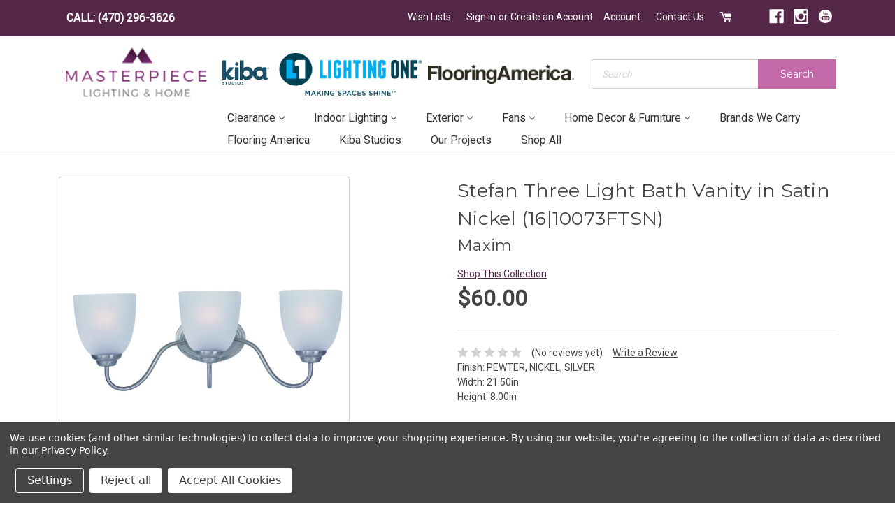

--- FILE ---
content_type: text/html; charset=UTF-8
request_url: https://masterpiecelighting.com/stefan-three-light-bath-vanity-16-10073ftsn/
body_size: 28952
content:
<!DOCTYPE html>
<html class="no-js" lang="en">
    <head>
        <title>Stefan Three Light Bath Vanity in Satin Nickel</title>
        <link rel="dns-prefetch preconnect" href="https://cdn11.bigcommerce.com/s-5xr9jn1e34" crossorigin><link rel="dns-prefetch preconnect" href="https://fonts.googleapis.com/" crossorigin><link rel="dns-prefetch preconnect" href="https://fonts.gstatic.com/" crossorigin>
        <meta property="product:price:amount" content="60" /><meta property="product:price:currency" content="USD" /><meta property="og:url" content="https://masterpiecelighting.com/stefan-three-light-bath-vanity-16-10073ftsn/" /><meta property="og:site_name" content="Masterpiece Lighting" /><meta name="keywords" content="Maxim,10073FTSN,Three Light Bath Vanity,Stefan,Satin Nickel,Bathroom Fixtures,Bath Vanity"><meta name="description" content="Three Light Bath Vanity by Maxim from the Stefan collection in Satin Nickel finish"><link rel='canonical' href='https://masterpiecelighting.com/stefan-three-light-bath-vanity-16-10073ftsn/' /><meta name='platform' content='bigcommerce.stencil' /><meta property="og:type" content="product" />
<meta property="og:title" content="Stefan Three Light Bath Vanity in Satin Nickel (16|10073FTSN)" />
<meta property="og:description" content="Three Light Bath Vanity by Maxim from the Stefan collection in Satin Nickel finish" />
<meta property="og:image" content="https://cdn11.bigcommerce.com/s-5xr9jn1e34/products/3831520/images/12636270/555731__46290.1642235232.500.750.jpg?c=2" />
<meta property="pinterest:richpins" content="enabled" />
        
         

        <link href="https://cdn11.bigcommerce.com/s-5xr9jn1e34/product_images/favicon.png?t=1547221059" rel="shortcut icon">
        <meta name="viewport" content="width=device-width, initial-scale=1, maximum-scale=1">

        <script>
            document.documentElement.className = document.documentElement.className.replace('no-js', 'js');
        </script>
        <script>
            window.lazySizesConfig = window.lazySizesConfig || {};
            window.lazySizesConfig.loadMode = 1;
        </script>
        <script async src="https://cdn11.bigcommerce.com/s-5xr9jn1e34/stencil/8015e850-ffc5-013a-361d-4a9d18394524/e/acf8ec20-a04a-013d-e17b-662410f198fe/dist/theme-bundle.head_async.js"></script>

        <link href="https://fonts.googleapis.com/css?family=Montserrat:300,400,500,600,700%7CRoboto:400&display=swap" rel="stylesheet">
        <link data-stencil-stylesheet href="https://cdn11.bigcommerce.com/s-5xr9jn1e34/stencil/8015e850-ffc5-013a-361d-4a9d18394524/e/acf8ec20-a04a-013d-e17b-662410f198fe/css/theme-97494cb0-5e71-013e-04ed-724704d18e7d.css" rel="stylesheet">
        <!-- Script Manager - Head  -->
        <!-- Start Tracking Code for analytics_facebook -->

<script data-bc-cookie-consent="4" type="text/plain">
!function(f,b,e,v,n,t,s){if(f.fbq)return;n=f.fbq=function(){n.callMethod?n.callMethod.apply(n,arguments):n.queue.push(arguments)};if(!f._fbq)f._fbq=n;n.push=n;n.loaded=!0;n.version='2.0';n.queue=[];t=b.createElement(e);t.async=!0;t.src=v;s=b.getElementsByTagName(e)[0];s.parentNode.insertBefore(t,s)}(window,document,'script','https://connect.facebook.net/en_US/fbevents.js');

fbq('set', 'autoConfig', 'false', '922843471125100');
fbq('dataProcessingOptions', []);
fbq('init', '922843471125100', {"external_id":"69c59645-7f8a-45a0-8968-0fbfdcd73df4"});
fbq('set', 'agent', 'bigcommerce', '922843471125100');

function trackEvents() {
    var pathName = window.location.pathname;

    fbq('track', 'PageView', {}, "");

    // Search events start -- only fire if the shopper lands on the /search.php page
    if (pathName.indexOf('/search.php') === 0 && getUrlParameter('search_query')) {
        fbq('track', 'Search', {
            content_type: 'product_group',
            content_ids: [],
            search_string: getUrlParameter('search_query')
        });
    }
    // Search events end

    // Wishlist events start -- only fire if the shopper attempts to add an item to their wishlist
    if (pathName.indexOf('/wishlist.php') === 0 && getUrlParameter('added_product_id')) {
        fbq('track', 'AddToWishlist', {
            content_type: 'product_group',
            content_ids: []
        });
    }
    // Wishlist events end

    // Lead events start -- only fire if the shopper subscribes to newsletter
    if (pathName.indexOf('/subscribe.php') === 0 && getUrlParameter('result') === 'success') {
        fbq('track', 'Lead', {});
    }
    // Lead events end

    // Registration events start -- only fire if the shopper registers an account
    if (pathName.indexOf('/login.php') === 0 && getUrlParameter('action') === 'account_created') {
        fbq('track', 'CompleteRegistration', {}, "");
    }
    // Registration events end

    

    function getUrlParameter(name) {
        var cleanName = name.replace(/[\[]/, '\[').replace(/[\]]/, '\]');
        var regex = new RegExp('[\?&]' + cleanName + '=([^&#]*)');
        var results = regex.exec(window.location.search);
        return results === null ? '' : decodeURIComponent(results[1].replace(/\+/g, ' '));
    }
}

if (window.addEventListener) {
    window.addEventListener("load", trackEvents, false)
}
</script>
<noscript><img height="1" width="1" style="display:none" alt="null" src="https://www.facebook.com/tr?id=922843471125100&ev=PageView&noscript=1&a=plbigcommerce1.2&eid="/></noscript>

<!-- End Tracking Code for analytics_facebook -->

<!-- Start Tracking Code for analytics_googleanalytics -->

<!---------------------- Start Just Uno  ---------------------------------------------------->
<script data-bc-cookie-consent="3" type="text/plain" data-cfasync="false">window.ju_num="1081508D-EE80-4324-9F40-F22CBE962B30";window.asset_host='//cdn.justuno.com/';(function(i,s,o,g,r,a,m){i[r]=i[r]||function(){(i[r].q=i[r].q||[]).push(arguments)};a=s.createElement(o),m=s.getElementsByTagName(o)[0];a.async=1;a.src=g;m.parentNode.insertBefore(a,m)})(window,document,'script',asset_host+'vck.js','juapp');</script>
<!---------------------- End Just Uno  ---------------------------------------------------->




<!-- End Tracking Code for analytics_googleanalytics -->

<!-- Start Tracking Code for analytics_googleanalytics4 -->

<script data-cfasync="false" src="https://cdn11.bigcommerce.com/shared/js/google_analytics4_bodl_subscribers-358423becf5d870b8b603a81de597c10f6bc7699.js" integrity="sha256-gtOfJ3Avc1pEE/hx6SKj/96cca7JvfqllWA9FTQJyfI=" crossorigin="anonymous"></script>
<script data-cfasync="false">
  (function () {
    window.dataLayer = window.dataLayer || [];

    function gtag(){
        dataLayer.push(arguments);
    }

    function initGA4(event) {
         function setupGtag() {
            function configureGtag() {
                gtag('js', new Date());
                gtag('set', 'developer_id.dMjk3Nj', true);
                gtag('config', 'G-JYSZ6N257N');
            }

            var script = document.createElement('script');

            script.src = 'https://www.googletagmanager.com/gtag/js?id=G-JYSZ6N257N';
            script.async = true;
            script.onload = configureGtag;

            document.head.appendChild(script);
        }

        setupGtag();

        if (typeof subscribeOnBodlEvents === 'function') {
            subscribeOnBodlEvents('G-JYSZ6N257N', true);
        }

        window.removeEventListener(event.type, initGA4);
    }

    gtag('consent', 'default', {"ad_storage":"denied","ad_user_data":"denied","ad_personalization":"denied","analytics_storage":"denied","functionality_storage":"denied"})
            

    var eventName = document.readyState === 'complete' ? 'consentScriptsLoaded' : 'DOMContentLoaded';
    window.addEventListener(eventName, initGA4, false);
  })()
</script>

<!-- End Tracking Code for analytics_googleanalytics4 -->

<!-- Start Tracking Code for analytics_siteverification -->

<meta name="google-site-verification" content="DQ-v4oEqqBNIn4JHpooLAGk2vRyFsiGTCDBdhvbWpDs" />

<!-- End Tracking Code for analytics_siteverification -->


<script src="https://www.google.com/recaptcha/api.js" async defer></script>
<script>window.consentManagerStoreConfig = function () { return {"storeName":"Masterpiece Lighting","privacyPolicyUrl":"https:\/\/www.masterpiecelighting.com\/policies-terms-and-conditions\/","writeKey":null,"improvedConsentManagerEnabled":true,"AlwaysIncludeScriptsWithConsentTag":true}; };</script>
<script type="text/javascript" src="https://cdn11.bigcommerce.com/shared/js/bodl-consent-32a446f5a681a22e8af09a4ab8f4e4b6deda6487.js" integrity="sha256-uitfaufFdsW9ELiQEkeOgsYedtr3BuhVvA4WaPhIZZY=" crossorigin="anonymous" defer></script>
<script type="text/javascript" src="https://cdn11.bigcommerce.com/shared/js/storefront/consent-manager-config-3013a89bb0485f417056882e3b5cf19e6588b7ba.js" defer></script>
<script type="text/javascript" src="https://cdn11.bigcommerce.com/shared/js/storefront/consent-manager-08633fe15aba542118c03f6d45457262fa9fac88.js" defer></script>
<script type="text/javascript">
var BCData = {"product_attributes":{"sku":"16|10073FTSN","upc":null,"mpn":null,"gtin":"783209108462","weight":null,"base":true,"image":null,"price":{"without_tax":{"formatted":"$60.00","value":60,"currency":"USD"},"tax_label":"Sales Tax","sale_price_without_tax":{"formatted":"$60.00","value":60,"currency":"USD"}},"stock":null,"instock":true,"stock_message":null,"purchasable":true,"purchasing_message":null,"call_for_price_message":null}};
</script>
<script src="https://ajax.googleapis.com/ajax/libs/jquery/3.4.1/jquery.min.js"></script><!-- Google Tag Manager -->
<script data-bc-cookie-consent="4" type="text/plain">(function(w,d,s,l,i){w[l]=w[l]||[];w[l].push({'gtm.start':
new Date().getTime(),event:'gtm.js'});var f=d.getElementsByTagName(s)[0],
j=d.createElement(s),dl=l!='dataLayer'?'&l='+l:'';j.async=true;j.src=
'https://www.googletagmanager.com/gtm.js?id='+i+dl;f.parentNode.insertBefore(j,f);
})(window,document,'script','dataLayer','GTM-P8SC5L8');</script>
<!-- End Google Tag Manager --><script>
var featured_images = {
      ["sale"]: {
    product_url: "https://www.masterpiecelighting.com/contact/",
    product_image: "https://cdn11.bigcommerce.com/s-5xr9jn1e34/product_images/uploaded_images/mega-menu-cta-sale.jpg?t=1598375004&_ga=2.15261684.311594216.1598276955-1065048141.1580757477",
    description_html: "Bring the Showroom Experience to Your Home Via Zoom Video Conferencing or schedule an appointment with one of our lighting experts!",
    product_link_text: ""
  },
  ["bathroom fixtures"]: {
    product_url: "https://www.masterpiecelighting.com/contact/",
    product_image: "https://cdn11.bigcommerce.com/s-5xr9jn1e34/product_images/uploaded_images/bath-mega.jpg?t=1595366532&_ga=2.37900262.410532380.1595255802-648955276.1582143425",
    description_html: "Bring the Showroom Experience to Your Home Via Zoom Video Conferencing or schedule an appointment with one of our lighting experts!",
    product_link_text: ""
  },
  ["indoor lighting"]: {
    product_url: "https://www.masterpiecelighting.com/contact/",
    product_image: "https://cdn11.bigcommerce.com/s-5xr9jn1e34/product_images/uploaded_images/chan-mega.jpg?t=1595366534&_ga=2.37900262.410532380.1595255802-648955276.1582143425",
    description_html: "Bring the Showroom Experience to Your Home Via Zoom Video Conferencing or schedule an appointment with one of our lighting experts!",
    product_link_text: ""
    
  },
  ["home decor & furniture"]: {
    product_url: "https://www.masterpiecelighting.com/contact/",
    product_image: "https://cdn11.bigcommerce.com/s-5xr9jn1e34/product_images/uploaded_images/decor-mega.jpg?t=1595366533&_ga=2.37900262.410532380.1595255802-648955276.1582143425",
    description_html: "Bring the Showroom Experience to Your Home Via Zoom Video Conferencing or schedule an appointment with one of our lighting experts!",
    product_link_text: ""
  },
  ["exterior"]: {
    product_url: "https://www.masterpiecelighting.com/contact/",
    product_image: "https://cdn11.bigcommerce.com/s-5xr9jn1e34/product_images/uploaded_images/exterior-mega.jpg?t=1595366533&_ga=2.37900262.410532380.1595255802-648955276.1582143425",
    description_html: "Bring the Showroom Experience to Your Home Via Zoom Video Conferencing or schedule an appointment with one of our lighting experts!",
    product_link_text: ""
  },
  ["flush mounts"]: {
    product_url: "https://www.masterpiecelighting.com/contact/",
    product_image: "https://cdn11.bigcommerce.com/s-5xr9jn1e34/product_images/uploaded_images/flushmount-mega.jpg?t=1595366533&_ga=2.37900262.410532380.1595255802-648955276.1582143425",
    description_html: "Bring the Showroom Experience to Your Home Via Zoom Video Conferencing or schedule an appointment with one of our lighting experts!",
    product_link_text: ""
  },
    
      ["fans"]: {
    product_url: "https://www.masterpiecelighting.com/contact/",
    product_image: "https://cdn11.bigcommerce.com/s-5xr9jn1e34/product_images/uploaded_images/fans-mega.jpg?t=1595366534&_ga=2.37900262.410532380.1595255802-648955276.1582143425",
    description_html: "Bring the Showroom Experience to Your Home Via Zoom Video Conferencing or schedule an appointment with one of our lighting experts!",
    product_link_text: ""
  },
    
         ["pendants"]: {
    product_url: "https://www.masterpiecelighting.com/contact/",
    product_image: "https://cdn11.bigcommerce.com/s-5xr9jn1e34/product_images/uploaded_images/pend-mega.jpg?t=1595366532&_ga=2.15837171.410532380.1595255802-648955276.1582143425",
    description_html: "Bring the Showroom Experience to Your Home Via Zoom Video Conferencing or schedule an appointment with one of our lighting experts!",
    product_link_text: ""
  },
             ["lamps"]: {
    product_url: "https://www.masterpiecelighting.com/contact/",
    product_image: "https://cdn11.bigcommerce.com/s-5xr9jn1e34/product_images/uploaded_images/mega-menu-cta-lamp.jpg?t=1602791384&_ga=2.104576325.475904498.1602517084-1065048141.1580757477",
    description_html: "Bring the Showroom Experience to Your Home Via Zoom Video Conferencing or schedule an appointment with one of our lighting experts!",
    product_link_text: ""
  },
    
                ["sconces"]: {
    product_url: "https://www.masterpiecelighting.com/contact/",
    product_image: "https://cdn11.bigcommerce.com/s-5xr9jn1e34/product_images/uploaded_images/mega-menu-cta-sconce.jpg?t=1598375265&_ga=2.177315815.311594216.1598276955-1065048141.1580757477",
    description_html: "Bring the Showroom Experience to Your Home Via Zoom Video Conferencing or schedule an appointment with one of our lighting experts!",
    product_link_text: ""
  },

}
</script>


 <script data-cfasync="false" src="https://microapps.bigcommerce.com/bodl-events/1.9.4/index.js" integrity="sha256-Y0tDj1qsyiKBRibKllwV0ZJ1aFlGYaHHGl/oUFoXJ7Y=" nonce="" crossorigin="anonymous"></script>
 <script data-cfasync="false" nonce="">

 (function() {
    function decodeBase64(base64) {
       const text = atob(base64);
       const length = text.length;
       const bytes = new Uint8Array(length);
       for (let i = 0; i < length; i++) {
          bytes[i] = text.charCodeAt(i);
       }
       const decoder = new TextDecoder();
       return decoder.decode(bytes);
    }
    window.bodl = JSON.parse(decodeBase64("[base64]"));
 })()

 </script>

<script nonce="">
(function () {
    var xmlHttp = new XMLHttpRequest();

    xmlHttp.open('POST', 'https://bes.gcp.data.bigcommerce.com/nobot');
    xmlHttp.setRequestHeader('Content-Type', 'application/json');
    xmlHttp.send('{"store_id":"999670561","timezone_offset":"-4.0","timestamp":"2026-01-18T03:03:38.44132200Z","visit_id":"01562848-c87c-49eb-92cf-598d0ee2e366","channel_id":1}');
})();
</script>

        

    </head>
    <body>
        <svg data-src="https://cdn11.bigcommerce.com/s-5xr9jn1e34/stencil/8015e850-ffc5-013a-361d-4a9d18394524/e/acf8ec20-a04a-013d-e17b-662410f198fe/img/icon-sprite.svg" class="icons-svg-sprite"></svg>

        
<div class="navigation-wrapper">
    <div class="container">
        <nav class="navUser">
    
<ul class="navUser-section">
    <li class="navUser-item">
      <a class="navUser-action ob-phone-link" href="tel:(470) 296-3626">CALL: (470) 296-3626</a>
    </li>
</ul>


    <ul class="navUser-section navUser-section--alt">

        <li class="navUser-item navUser-item--wishlist">
            <a class="navUser-action"  href="/wishlist.php"> <svg class="custom-icon"><use xlink:href="#icon-heart" /></svg><span>Wish Lists</span></a>

        </li>
        
        <li class="navUser-item">
            <a class="navUser-action navUser-item--compare" href="/compare" data-compare-nav>Compare <span class="countPill countPill--positive countPill--alt"></span></a>
        </li>

        <li class="navUser-item navUser-item--account">
                <a class="navUser-action" href="/login.php">Sign in</a>
                    <span class="navUser-or">or</span> <a class="navUser-action" href="/login.php?action=create_account">Create an Account</a>
        </li>
        <li class="navUser-item">
            <a class="navUser-action" href="/account.php">Account</a>
        </li>
        
        <li class="navUser-item">
            <a class="navUser-action contact-us-link" href="/contact/">Contact Us</a>
        </li>
        <li class="navUser-item navUser-item--cart">
            <a
                class="navUser-action"
                data-cart-preview
                data-dropdown="cart-preview-dropdown"
                data-options="align:right"
                href="/cart.php">
                <svg class="custom-icon"><use xlink:href="#icon-cart" /></svg>
               <span class="countPill cart-quantity"></span>
            </a>

            <div class="dropdown-menu" id="cart-preview-dropdown" data-dropdown-content aria-hidden="true"></div>
        </li>
        <li class="navUser-item navUser-item--social">
                <ul class="socialLinks socialLinks--alt">
            <li class="socialLinks-item">
                <a class="icon icon--facebook" href="https://www.facebook.com/MasterpieceLightingandHome/ " target="_blank">
                    <svg><use xlink:href="#icon-facebook" /></svg>
                </a>
            </li>
            <li class="socialLinks-item">
                <a class="icon icon--instagram" href="https://www.instagram.com/masterpiecelightingandhome/" target="_blank">
                    <svg><use xlink:href="#icon-instagram" /></svg>
                </a>
            </li>
            <li class="socialLinks-item">
                <a class="icon icon--youtube" href="https://www.youtube.com/channel/UCqDs6ZfbGnJl6CRlQiJHUAQ" target="_blank">
                    <svg><use xlink:href="#icon-youtube" /></svg>
                </a>
            </li>
    </ul>
        </li>
    </ul>
</nav>
    </div>

</div>

<header class="header" role="banner">
    <div class="mobile-phone-banner"><a href="tel:+14048979977">(404) 897-9977</a></div>
    <div class="container">
        <div class="header-bottom">
            <div class="header-bottom-hamburger">
                <a href="#" class="mobileMenu-toggle" data-mobile-menu-toggle="menu">
                    <span class="mobileMenu-toggleIcon">Toggle menu</span>
                </a>
                <span class="mobile-search-icon"><svg class="custom-icon">
                    <use xlink:href="#icon-search" /></svg></span>
            </div>
            <div class="header-bottom-left">
                <a href="https://masterpiecelighting.com/">
       
                <img src="https://cdn11.bigcommerce.com/s-5xr9jn1e34/images/stencil/175x60/masterpiece-logo_1515530984__91432.original.png" alt="Masterpiece Lighting" title="Masterpiece Lighting">
            
</a>
            </div>
            <div class="header-bottom-right">
                <div class="header-search">
                    
    <form class="form quick-search-form" action="/search.php">
        <fieldset class="form-fieldset">
            <div class="form-field">
                <label class="is-srOnly" for="search_query">Search</label>
                <div class="form-prefixPostfix wrap">
                <input class="form-input" data-search-quick name="search_query" id="search_query" data-error-message="Search field cannot be empty." placeholder="Search" autocomplete="off">
                <button class="button button--secondary form-prefixPostfix-button--postfix" type="submit">Search</button>
            </div>
            </div>
        </fieldset>
    </form>

                </div>
                <div class="header-navigation">
                    <div class="navPages-container" id="menu" data-menu>
                        <nav class="navPages">
    <div class="navPages-quickSearch">
        
    <form class="form quick-search-form" action="/search.php">
        <fieldset class="form-fieldset">
            <div class="form-field">
                <label class="is-srOnly" for="search_query">Search</label>
                <div class="form-prefixPostfix wrap">
                <input class="form-input" data-search-quick name="search_query" id="search_query" data-error-message="Search field cannot be empty." placeholder="Search" autocomplete="off">
                <button class="button button--secondary form-prefixPostfix-button--postfix" type="submit">Search</button>
            </div>
            </div>
        </fieldset>
    </form>

    </div>
    <ul class="navPages-list">
        <li class="navPages-item"><a class="navPages-action" href="/">Home</a></li>
            <li class="navPages-item"
            >
                <a 
  class="navPages-action has-subMenu" 
  href="https://masterpiecelighting.com/clearance/" 
  data-collapsible="navPages-9898"
  >
    CLEARANCE <i class="icon navPages-action-moreIcon" aria-hidden="true"><svg><use xlink:href="#icon-chevron-down" /></svg></i>
</a>
<div class="navPage-subMenu navPage-w-featured" id="navPages-9898" aria-hidden="true" tabindex="-1">
    <ul class="navPage-subMenu-list">
        <li class="navPage-subMenu-item" >
            <a class="navPage-subMenu-action navPages-action" href="https://masterpiecelighting.com/clearance/">All CLEARANCE</a>
        </li>
     
            <li 
              data-id="9904"
              class="navPage-subMenu-item"
            >
                    <a class="navPage-subMenu-action navPages-action" href="https://masterpiecelighting.com/clearance/chandeliers/">CHANDELIERS</a>
            </li>
     
            <li 
              data-id="9905"
              class="navPage-subMenu-item"
            >
                    <a class="navPage-subMenu-action navPages-action" href="https://masterpiecelighting.com/clearance/linear/">LINEAR</a>
            </li>
     
            <li 
              data-id="9906"
              class="navPage-subMenu-item"
            >
                    <a class="navPage-subMenu-action navPages-action" href="https://masterpiecelighting.com/clearance/sconce/">SCONCE</a>
            </li>
    </ul>


    <div class="navPage-featured" data-category="clearance">
        <div class="navPage-featured-product">
            <div class="featured-product-img">
              <img src="https://cdn11.bigcommerce.com/s-5xr9jn1e34/images/stencil/original/content/img/mega-menu-image.jpg">
            </div>
            <div class="featured-product-content">
              <strong>Receive $10 OFF</strong> 
              and hear about events, sales, and customer only special offers. 
              <i>Sign Up Today!</i>
            </div>
            <a class="product-content-link" href="">Learn More ></a>
        </div>
    </div>
   
</div>
            </li>
            <li class="navPages-item"
            >
                <a 
  class="navPages-action has-subMenu" 
  href="https://masterpiecelighting.com/indoor-lighting/" 
  data-collapsible="navPages-9866"
  >
    INDOOR LIGHTING <i class="icon navPages-action-moreIcon" aria-hidden="true"><svg><use xlink:href="#icon-chevron-down" /></svg></i>
</a>
<div class="navPage-subMenu navPage-w-featured" id="navPages-9866" aria-hidden="true" tabindex="-1">
    <ul class="navPage-subMenu-list">
        <li class="navPage-subMenu-item" >
            <a class="navPage-subMenu-action navPages-action" href="https://masterpiecelighting.com/indoor-lighting/">All INDOOR LIGHTING</a>
        </li>
     
            <li 
              data-id="9867"
              class="navPage-subMenu-item"
            >
                    <a class="navPage-subMenu-action navPages-action" href="https://masterpiecelighting.com/indoor-lighting/bath-lighting/">BATH LIGHTING</a>
            </li>
     
            <li 
              data-id="9870"
              class="navPage-subMenu-item"
            >
                    <a class="navPage-subMenu-action navPages-action" href="https://masterpiecelighting.com/indoor-lighting/chandeliers-large/">CHANDELIERS - LARGE</a>
            </li>
     
            <li 
              data-id="9871"
              class="navPage-subMenu-item"
            >
                    <a class="navPage-subMenu-action navPages-action" href="https://masterpiecelighting.com/indoor-lighting/chandeliers-medium/">CHANDELIERS - MEDIUM</a>
            </li>
     
            <li 
              data-id="9872"
              class="navPage-subMenu-item"
            >
                    <a class="navPage-subMenu-action navPages-action" href="https://masterpiecelighting.com/indoor-lighting/chandeliers-mini/">CHANDELIERS - MINI</a>
            </li>
     
            <li 
              data-id="9868"
              class="navPage-subMenu-item"
            >
                    <a class="navPage-subMenu-action navPages-action" href="https://masterpiecelighting.com/indoor-lighting/flush-mounts/">FLUSH MOUNTS</a>
            </li>
     
            <li 
              data-id="9869"
              class="navPage-subMenu-item"
            >
                    <a class="navPage-subMenu-action navPages-action" href="https://masterpiecelighting.com/indoor-lighting/foyer-hall-lanterns/">FOYER-HALL LANTERNS</a>
            </li>
     
            <li 
              data-id="9885"
              class="navPage-subMenu-item"
            >
                    <a class="navPage-subMenu-action navPages-action" href="https://masterpiecelighting.com/indoor-lighting/lamps/">LAMPS</a>
            </li>
     
            <li 
              data-id="9884"
              class="navPage-subMenu-item"
            >
                    <a class="navPage-subMenu-action navPages-action" href="https://masterpiecelighting.com/indoor-lighting/linear-island/">LINEAR-ISLAND</a>
            </li>
     
            <li 
              data-id="9876"
              class="navPage-subMenu-item"
            >
                    <a class="navPage-subMenu-action navPages-action" href="https://masterpiecelighting.com/indoor-lighting/multi-systems/">MULTI SYSTEMS</a>
            </li>
     
            <li 
              data-id="9873"
              class="navPage-subMenu-item"
            >
                    <a class="navPage-subMenu-action navPages-action" href="https://masterpiecelighting.com/indoor-lighting/pendants/">PENDANTS</a>
            </li>
     
            <li 
              data-id="9874"
              class="navPage-subMenu-item"
            >
                    <a class="navPage-subMenu-action navPages-action" href="https://masterpiecelighting.com/indoor-lighting/pendants-mini/">PENDANTS - MINI</a>
            </li>
     
            <li 
              data-id="9877"
              class="navPage-subMenu-item"
            >
                    <a class="navPage-subMenu-action navPages-action" href="https://masterpiecelighting.com/indoor-lighting/recessed-lighting/">RECESSED LIGHTING</a>
            </li>
     
            <li 
              data-id="9878"
              class="navPage-subMenu-item"
            >
                    <a class="navPage-subMenu-action navPages-action" href="https://masterpiecelighting.com/indoor-lighting/sconces/">SCONCES</a>
            </li>
     
            <li 
              data-id="9879"
              class="navPage-subMenu-item"
            >
                    <a class="navPage-subMenu-action navPages-action" href="https://masterpiecelighting.com/indoor-lighting/semi-flush-mounts/">SEMI/FLUSH MOUNTS</a>
            </li>
     
            <li 
              data-id="9880"
              class="navPage-subMenu-item"
            >
                    <a class="navPage-subMenu-action navPages-action" href="https://masterpiecelighting.com/shades-1/">SHADES</a>
            </li>
     
            <li 
              data-id="9881"
              class="navPage-subMenu-item"
            >
                    <a class="navPage-subMenu-action navPages-action" href="https://masterpiecelighting.com/indoor-lighting/specialty-items/">SPECIALTY ITEMS</a>
            </li>
     
            <li 
              data-id="9882"
              class="navPage-subMenu-item"
            >
                    <a class="navPage-subMenu-action navPages-action" href="https://masterpiecelighting.com/indoor-lighting/track-lighting/">TRACK LIGHTING</a>
            </li>
     
            <li 
              data-id="9883"
              class="navPage-subMenu-item"
            >
                    <a class="navPage-subMenu-action navPages-action" href="https://masterpiecelighting.com/indoor-lighting/utility/">UTILITY</a>
            </li>
    </ul>


    <div class="navPage-featured" data-category="indoor lighting">
        <div class="navPage-featured-product">
            <div class="featured-product-img">
              <img src="https://cdn11.bigcommerce.com/s-5xr9jn1e34/images/stencil/original/content/img/mega-menu-image.jpg">
            </div>
            <div class="featured-product-content">
              <strong>Receive $10 OFF</strong> 
              and hear about events, sales, and customer only special offers. 
              <i>Sign Up Today!</i>
            </div>
            <a class="product-content-link" href="">Learn More ></a>
        </div>
    </div>
   
</div>
            </li>
            <li class="navPages-item"
              data-hide-category
            >
                <a 
  class="navPages-action has-subMenu activePage" 
  href="https://masterpiecelighting.com/bathroom-fixtures/" 
  data-collapsible="navPages-9618"
  >
    BATHROOM FIXTURES <i class="icon navPages-action-moreIcon" aria-hidden="true"><svg><use xlink:href="#icon-chevron-down" /></svg></i>
</a>
<div class="navPage-subMenu navPage-w-featured" id="navPages-9618" aria-hidden="true" tabindex="-1">
    <ul class="navPage-subMenu-list">
        <li class="navPage-subMenu-item" >
            <a class="navPage-subMenu-action navPages-action" href="https://masterpiecelighting.com/bathroom-fixtures/">All BATHROOM FIXTURES</a>
        </li>
     
            <li 
              data-id="9623"
              class="navPage-subMenu-item"
            >
                    <a class="navPage-subMenu-action navPages-action" href="https://masterpiecelighting.com/bathroom-fixtures/cylindrical-linear/">CYLINDRICAL - LINEAR</a>
            </li>
     
            <li 
              data-id="9622"
              class="navPage-subMenu-item"
            >
                    <a class="navPage-subMenu-action navPages-action" href="https://masterpiecelighting.com/bathroom-fixtures/five-lights/">FIVE+LIGHTS</a>
            </li>
     
            <li 
              data-id="9621"
              class="navPage-subMenu-item"
            >
                    <a class="navPage-subMenu-action navPages-action" href="https://masterpiecelighting.com/bathroom-fixtures/four-lights/">FOUR LIGHTS</a>
            </li>
     
            <li 
              data-id="9625"
              class="navPage-subMenu-item"
            >
                    <a class="navPage-subMenu-action navPages-action" href="https://masterpiecelighting.com/bathroom-fixtures/other/">OTHER</a>
            </li>
     
            <li 
              data-id="9624"
              class="navPage-subMenu-item"
            >
                    <a class="navPage-subMenu-action navPages-action" href="https://masterpiecelighting.com/bathroom-fixtures/pillar-candle/">PILLAR CANDLE</a>
            </li>
     
            <li 
              data-id="9620"
              class="navPage-subMenu-item"
            >
                    <a class="navPage-subMenu-action navPages-action" href="https://masterpiecelighting.com/bathroom-fixtures/three-lights/">THREE LIGHTS</a>
            </li>
     
            <li 
              data-id="9619"
              class="navPage-subMenu-item"
            >
                    <a class="navPage-subMenu-action navPages-action" href="https://masterpiecelighting.com/bathroom-fixtures/two-lights/">TWO LIGHTS</a>
            </li>
     
            <li 
              data-id="9626"
              class="navPage-subMenu-item"
            >
                    <a class="navPage-subMenu-action navPages-action" href="https://masterpiecelighting.com/bathroom-fixtures/ventilation-fans/">VENTILATION FANS</a>
            </li>
    </ul>


    <div class="navPage-featured" data-category="bathroom fixtures">
        <div class="navPage-featured-product">
            <div class="featured-product-img">
              <img src="https://cdn11.bigcommerce.com/s-5xr9jn1e34/images/stencil/original/content/img/mega-menu-image.jpg">
            </div>
            <div class="featured-product-content">
              <strong>Receive $10 OFF</strong> 
              and hear about events, sales, and customer only special offers. 
              <i>Sign Up Today!</i>
            </div>
            <a class="product-content-link" href="">Learn More ></a>
        </div>
    </div>
   
</div>
            </li>
            <li class="navPages-item"
              data-hide-category
            >
                <a 
  class="navPages-action has-subMenu" 
  href="https://masterpiecelighting.com/bulbs/" 
  data-collapsible="navPages-9841"
  >
    BULBS <i class="icon navPages-action-moreIcon" aria-hidden="true"><svg><use xlink:href="#icon-chevron-down" /></svg></i>
</a>
<div class="navPage-subMenu navPage-w-featured" id="navPages-9841" aria-hidden="true" tabindex="-1">
    <ul class="navPage-subMenu-list">
        <li class="navPage-subMenu-item" >
            <a class="navPage-subMenu-action navPages-action" href="https://masterpiecelighting.com/bulbs/">All BULBS</a>
        </li>
     
            <li 
              data-id="9842"
              class="navPage-subMenu-item"
            >
                    <a class="navPage-subMenu-action navPages-action" href="https://masterpiecelighting.com/bulbs/a19/">A19</a>
            </li>
     
            <li 
              data-id="9843"
              class="navPage-subMenu-item"
            >
                    <a class="navPage-subMenu-action navPages-action" href="https://masterpiecelighting.com/bulbs/a21/">A21</a>
            </li>
     
            <li 
              data-id="9855"
              class="navPage-subMenu-item"
            >
                    <a class="navPage-subMenu-action navPages-action" href="https://masterpiecelighting.com/bulbs/antique/">ANTIQUE</a>
            </li>
     
            <li 
              data-id="9850"
              class="navPage-subMenu-item"
            >
                    <a class="navPage-subMenu-action navPages-action" href="https://masterpiecelighting.com/bulbs/bi-pin/">BI-PIN</a>
            </li>
     
            <li 
              data-id="9854"
              class="navPage-subMenu-item"
            >
                    <a class="navPage-subMenu-action navPages-action" href="https://masterpiecelighting.com/bulbs/cfl/">CFL</a>
            </li>
     
            <li 
              data-id="9857"
              class="navPage-subMenu-item"
            >
                    <a class="navPage-subMenu-action navPages-action" href="https://masterpiecelighting.com/bulbs/corn/">CORN</a>
            </li>
     
            <li 
              data-id="9860"
              class="navPage-subMenu-item"
            >
                    <a class="navPage-subMenu-action navPages-action" href="https://masterpiecelighting.com/bulbs/double-ended/">DOUBLE ENDED</a>
            </li>
     
            <li 
              data-id="9845"
              class="navPage-subMenu-item"
            >
                    <a class="navPage-subMenu-action navPages-action" href="https://masterpiecelighting.com/bulbs/flame-tip/">FLAME TIP</a>
            </li>
     
            <li 
              data-id="9848"
              class="navPage-subMenu-item"
            >
                    <a class="navPage-subMenu-action navPages-action" href="https://masterpiecelighting.com/bulbs/globe/">GLOBE</a>
            </li>
     
            <li 
              data-id="9851"
              class="navPage-subMenu-item"
            >
                    <a class="navPage-subMenu-action navPages-action" href="https://masterpiecelighting.com/bulbs/hid/">HID</a>
            </li>
     
            <li 
              data-id="9858"
              class="navPage-subMenu-item"
            >
                    <a class="navPage-subMenu-action navPages-action" href="https://masterpiecelighting.com/bulbs/integrated-led/">INTEGRATED LED</a>
            </li>
     
            <li 
              data-id="9859"
              class="navPage-subMenu-item"
            >
                    <a class="navPage-subMenu-action navPages-action" href="https://masterpiecelighting.com/bulbs/led-strip/">LED STRIP</a>
            </li>
     
            <li 
              data-id="9846"
              class="navPage-subMenu-item"
            >
                    <a class="navPage-subMenu-action navPages-action" href="https://masterpiecelighting.com/bulbs/mr16/">MR16</a>
            </li>
     
            <li 
              data-id="9849"
              class="navPage-subMenu-item"
            >
                    <a class="navPage-subMenu-action navPages-action" href="https://masterpiecelighting.com/bulbs/pyramid/">PYRAMID</a>
            </li>
     
            <li 
              data-id="9847"
              class="navPage-subMenu-item"
            >
                    <a class="navPage-subMenu-action navPages-action" href="https://masterpiecelighting.com/bulbs/reflector/">REFLECTOR</a>
            </li>
     
            <li 
              data-id="9856"
              class="navPage-subMenu-item"
            >
                    <a class="navPage-subMenu-action navPages-action" href="https://masterpiecelighting.com/bulbs/s14/">S14</a>
            </li>
     
            <li 
              data-id="9852"
              class="navPage-subMenu-item"
            >
                    <a class="navPage-subMenu-action navPages-action" href="https://masterpiecelighting.com/bulbs/t8/">T8</a>
            </li>
     
            <li 
              data-id="9844"
              class="navPage-subMenu-item"
            >
                    <a class="navPage-subMenu-action navPages-action" href="https://masterpiecelighting.com/bulbs/torpedo/">TORPEDO</a>
            </li>
     
            <li 
              data-id="9853"
              class="navPage-subMenu-item"
            >
                    <a class="navPage-subMenu-action navPages-action" href="https://masterpiecelighting.com/bulbs/tubular/">TUBULAR</a>
            </li>
    </ul>


    <div class="navPage-featured" data-category="bulbs">
        <div class="navPage-featured-product">
            <div class="featured-product-img">
              <img src="https://cdn11.bigcommerce.com/s-5xr9jn1e34/images/stencil/original/content/img/mega-menu-image.jpg">
            </div>
            <div class="featured-product-content">
              <strong>Receive $10 OFF</strong> 
              and hear about events, sales, and customer only special offers. 
              <i>Sign Up Today!</i>
            </div>
            <a class="product-content-link" href="">Learn More ></a>
        </div>
    </div>
   
</div>
            </li>
            <li class="navPages-item"
            >
                <a 
  class="navPages-action has-subMenu" 
  href="https://masterpiecelighting.com/exterior/" 
  data-collapsible="navPages-9684"
  >
    EXTERIOR <i class="icon navPages-action-moreIcon" aria-hidden="true"><svg><use xlink:href="#icon-chevron-down" /></svg></i>
</a>
<div class="navPage-subMenu navPage-w-featured" id="navPages-9684" aria-hidden="true" tabindex="-1">
    <ul class="navPage-subMenu-list">
        <li class="navPage-subMenu-item" >
            <a class="navPage-subMenu-action navPages-action" href="https://masterpiecelighting.com/exterior/">All EXTERIOR</a>
        </li>
     
            <li 
              data-id="9685"
              class="navPage-subMenu-item"
            >
                    <a class="navPage-subMenu-action navPages-action" href="https://masterpiecelighting.com/exterior/ceiling-mount/">CEILING MOUNT</a>
            </li>
     
            <li 
              data-id="9692"
              class="navPage-subMenu-item"
            >
                    <a class="navPage-subMenu-action navPages-action" href="https://masterpiecelighting.com/exterior/chandeliers/">CHANDELIERS</a>
            </li>
     
            <li 
              data-id="9695"
              class="navPage-subMenu-item"
            >
                    <a class="navPage-subMenu-action navPages-action" href="https://masterpiecelighting.com/exterior/decor-furniture-mailboxes/">DECOR-FURNITURE-MAILBOXES</a>
            </li>
     
            <li 
              data-id="9686"
              class="navPage-subMenu-item"
            >
                    <a class="navPage-subMenu-action navPages-action" href="https://masterpiecelighting.com/exterior/hanging/">HANGING</a>
            </li>
     
            <li 
              data-id="9693"
              class="navPage-subMenu-item"
            >
                    <a class="navPage-subMenu-action navPages-action" href="https://masterpiecelighting.com/exterior/lamps/">LAMPS</a>
            </li>
     
            <li 
              data-id="9889"
              class="navPage-subMenu-item"
            >
                    <a class="navPage-subMenu-action navPages-action" href="https://masterpiecelighting.com/exterior/landscape-lighting/">LANDSCAPE LIGHTING</a>
            </li>
     
            <li 
              data-id="9698"
              class="navPage-subMenu-item"
            >
                    <a class="navPage-subMenu-action navPages-action" href="https://masterpiecelighting.com/exterior/multi-mount/">MULTI-MOUNT</a>
            </li>
     
            <li 
              data-id="9690"
              class="navPage-subMenu-item"
            >
                    <a class="navPage-subMenu-action navPages-action" href="https://masterpiecelighting.com/exterior/pier-mounts/">PIER MOUNTS</a>
            </li>
     
            <li 
              data-id="9687"
              class="navPage-subMenu-item"
            >
                    <a class="navPage-subMenu-action navPages-action" href="https://masterpiecelighting.com/exterior/post-pier-head/">POST-PIER HEAD</a>
            </li>
     
            <li 
              data-id="9691"
              class="navPage-subMenu-item"
            >
                    <a class="navPage-subMenu-action navPages-action" href="https://masterpiecelighting.com/exterior/posts/">POSTS</a>
            </li>
     
            <li 
              data-id="9694"
              class="navPage-subMenu-item"
            >
                    <a class="navPage-subMenu-action navPages-action" href="https://masterpiecelighting.com/exterior/sconces/">SCONCES</a>
            </li>
     
            <li 
              data-id="9688"
              class="navPage-subMenu-item"
            >
                    <a class="navPage-subMenu-action navPages-action" href="https://masterpiecelighting.com/exterior/solar/">SOLAR</a>
            </li>
     
            <li 
              data-id="9689"
              class="navPage-subMenu-item"
            >
                    <a class="navPage-subMenu-action navPages-action" href="https://masterpiecelighting.com/exterior/spot-lights/">SPOT LIGHTS</a>
            </li>
     
            <li 
              data-id="9696"
              class="navPage-subMenu-item"
            >
                    <a class="navPage-subMenu-action navPages-action" href="https://masterpiecelighting.com/exterior/wall-mount/">WALL MOUNT</a>
            </li>
     
            <li 
              data-id="9697"
              class="navPage-subMenu-item"
            >
                    <a class="navPage-subMenu-action navPages-action" href="https://masterpiecelighting.com/exterior/wall-mt-flush/">WALL MT.-FLUSH</a>
            </li>
    </ul>


    <div class="navPage-featured" data-category="exterior">
        <div class="navPage-featured-product">
            <div class="featured-product-img">
              <img src="https://cdn11.bigcommerce.com/s-5xr9jn1e34/images/stencil/original/content/img/mega-menu-image.jpg">
            </div>
            <div class="featured-product-content">
              <strong>Receive $10 OFF</strong> 
              and hear about events, sales, and customer only special offers. 
              <i>Sign Up Today!</i>
            </div>
            <a class="product-content-link" href="">Learn More ></a>
        </div>
    </div>
   
</div>
            </li>
            <li class="navPages-item"
            >
                <a 
  class="navPages-action has-subMenu" 
  href="https://masterpiecelighting.com/fans/" 
  data-collapsible="navPages-9642"
  >
    FANS <i class="icon navPages-action-moreIcon" aria-hidden="true"><svg><use xlink:href="#icon-chevron-down" /></svg></i>
</a>
<div class="navPage-subMenu navPage-w-featured" id="navPages-9642" aria-hidden="true" tabindex="-1">
    <ul class="navPage-subMenu-list">
        <li class="navPage-subMenu-item" >
            <a class="navPage-subMenu-action navPages-action" href="https://masterpiecelighting.com/fans/">All FANS</a>
        </li>
     
            <li 
              data-id="9653"
              class="navPage-subMenu-item"
            >
                    <a class="navPage-subMenu-action navPages-action" href="https://masterpiecelighting.com/fans/accessories/">ACCESSORIES</a>
            </li>
     
            <li 
              data-id="9649"
              class="navPage-subMenu-item"
            >
                    <a class="navPage-subMenu-action navPages-action" href="https://masterpiecelighting.com/fans/blades/">BLADES</a>
            </li>
     
            <li 
              data-id="9643"
              class="navPage-subMenu-item"
            >
                    <a class="navPage-subMenu-action navPages-action" href="https://masterpiecelighting.com/fans/ceiling-fans/">CEILING FANS</a>
            </li>
     
            <li 
              data-id="9645"
              class="navPage-subMenu-item"
            >
                    <a class="navPage-subMenu-action navPages-action" href="https://masterpiecelighting.com/fans/damp-location/">DAMP LOCATION</a>
            </li>
     
            <li 
              data-id="9652"
              class="navPage-subMenu-item"
            >
                    <a class="navPage-subMenu-action navPages-action" href="https://masterpiecelighting.com/fans/fan-controls/">FAN CONTROLS</a>
            </li>
     
            <li 
              data-id="9648"
              class="navPage-subMenu-item"
            >
                    <a class="navPage-subMenu-action navPages-action" href="https://masterpiecelighting.com/fans/fandeliers/">FANDELIERS</a>
            </li>
     
            <li 
              data-id="9651"
              class="navPage-subMenu-item"
            >
                    <a class="navPage-subMenu-action navPages-action" href="https://masterpiecelighting.com/fans/fitters/">FITTERS</a>
            </li>
     
            <li 
              data-id="9644"
              class="navPage-subMenu-item"
            >
                    <a class="navPage-subMenu-action navPages-action" href="https://masterpiecelighting.com/fans/huggers/">HUGGERS</a>
            </li>
     
            <li 
              data-id="9650"
              class="navPage-subMenu-item"
            >
                    <a class="navPage-subMenu-action navPages-action" href="https://masterpiecelighting.com/fans/light-kits/">LIGHT KITS</a>
            </li>
     
            <li 
              data-id="9647"
              class="navPage-subMenu-item"
            >
                    <a class="navPage-subMenu-action navPages-action" href="https://masterpiecelighting.com/fans/portable-wall/">PORTABLE-WALL</a>
            </li>
     
            <li 
              data-id="9646"
              class="navPage-subMenu-item"
            >
                    <a class="navPage-subMenu-action navPages-action" href="https://masterpiecelighting.com/fans/wet-location/">WET LOCATION</a>
            </li>
    </ul>


    <div class="navPage-featured" data-category="fans">
        <div class="navPage-featured-product">
            <div class="featured-product-img">
              <img src="https://cdn11.bigcommerce.com/s-5xr9jn1e34/images/stencil/original/content/img/mega-menu-image.jpg">
            </div>
            <div class="featured-product-content">
              <strong>Receive $10 OFF</strong> 
              and hear about events, sales, and customer only special offers. 
              <i>Sign Up Today!</i>
            </div>
            <a class="product-content-link" href="">Learn More ></a>
        </div>
    </div>
   
</div>
            </li>
            <li class="navPages-item"
              data-hide-category
            >
                <a 
  class="navPages-action has-subMenu" 
  href="https://masterpiecelighting.com/flush-mounts/" 
  data-collapsible="navPages-9612"
  >
    FLUSH MOUNTS <i class="icon navPages-action-moreIcon" aria-hidden="true"><svg><use xlink:href="#icon-chevron-down" /></svg></i>
</a>
<div class="navPage-subMenu navPage-w-featured" id="navPages-9612" aria-hidden="true" tabindex="-1">
    <ul class="navPage-subMenu-list">
        <li class="navPage-subMenu-item" >
            <a class="navPage-subMenu-action navPages-action" href="https://masterpiecelighting.com/flush-mounts/">All FLUSH MOUNTS</a>
        </li>
     
            <li 
              data-id="9614"
              class="navPage-subMenu-item"
            >
                    <a class="navPage-subMenu-action navPages-action" href="https://masterpiecelighting.com/flush-mounts/bowl-style/">BOWL STYLE</a>
            </li>
     
            <li 
              data-id="9615"
              class="navPage-subMenu-item"
            >
                    <a class="navPage-subMenu-action navPages-action" href="https://masterpiecelighting.com/flush-mounts/cage-style/">CAGE STYLE</a>
            </li>
     
            <li 
              data-id="9613"
              class="navPage-subMenu-item"
            >
                    <a class="navPage-subMenu-action navPages-action" href="https://masterpiecelighting.com/flush-mounts/directional/">DIRECTIONAL</a>
            </li>
     
            <li 
              data-id="9616"
              class="navPage-subMenu-item"
            >
                    <a class="navPage-subMenu-action navPages-action" href="https://masterpiecelighting.com/flush-mounts/drum-shade/">DRUM SHADE</a>
            </li>
     
            <li 
              data-id="9617"
              class="navPage-subMenu-item"
            >
                    <a class="navPage-subMenu-action navPages-action" href="https://masterpiecelighting.com/flush-mounts/other/">OTHER</a>
            </li>
    </ul>


    <div class="navPage-featured" data-category="flush mounts">
        <div class="navPage-featured-product">
            <div class="featured-product-img">
              <img src="https://cdn11.bigcommerce.com/s-5xr9jn1e34/images/stencil/original/content/img/mega-menu-image.jpg">
            </div>
            <div class="featured-product-content">
              <strong>Receive $10 OFF</strong> 
              and hear about events, sales, and customer only special offers. 
              <i>Sign Up Today!</i>
            </div>
            <a class="product-content-link" href="">Learn More ></a>
        </div>
    </div>
   
</div>
            </li>
            <li class="navPages-item"
              data-hide-category
            >
                <a 
  class="navPages-action has-subMenu" 
  href="https://masterpiecelighting.com/foyer-hall-lanterns/" 
  data-collapsible="navPages-9558"
  >
    FOYER-HALL LANTERNS <i class="icon navPages-action-moreIcon" aria-hidden="true"><svg><use xlink:href="#icon-chevron-down" /></svg></i>
</a>
<div class="navPage-subMenu navPage-w-featured" id="navPages-9558" aria-hidden="true" tabindex="-1">
    <ul class="navPage-subMenu-list">
        <li class="navPage-subMenu-item" >
            <a class="navPage-subMenu-action navPages-action" href="https://masterpiecelighting.com/foyer-hall-lanterns/">All FOYER-HALL LANTERNS</a>
        </li>
     
            <li 
              data-id="9561"
              class="navPage-subMenu-item"
            >
                    <a class="navPage-subMenu-action navPages-action" href="https://masterpiecelighting.com/foyer-hall-lanterns/glass-w-frame/">GLASS W-FRAME</a>
            </li>
     
            <li 
              data-id="9560"
              class="navPage-subMenu-item"
            >
                    <a class="navPage-subMenu-action navPages-action" href="https://masterpiecelighting.com/foyer-hall-lanterns/open-frame/">OPEN FRAME</a>
            </li>
     
            <li 
              data-id="9559"
              class="navPage-subMenu-item"
            >
                    <a class="navPage-subMenu-action navPages-action" href="https://masterpiecelighting.com/foyer-hall-lanterns/sphere/">SPHERE</a>
            </li>
    </ul>


    <div class="navPage-featured" data-category="foyer-hall lanterns">
        <div class="navPage-featured-product">
            <div class="featured-product-img">
              <img src="https://cdn11.bigcommerce.com/s-5xr9jn1e34/images/stencil/original/content/img/mega-menu-image.jpg">
            </div>
            <div class="featured-product-content">
              <strong>Receive $10 OFF</strong> 
              and hear about events, sales, and customer only special offers. 
              <i>Sign Up Today!</i>
            </div>
            <a class="product-content-link" href="">Learn More ></a>
        </div>
    </div>
   
</div>
            </li>
            <li class="navPages-item"
              data-hide-category
            >
                <a 
  class="navPages-action has-subMenu" 
  href="https://masterpiecelighting.com/furniture/" 
  data-collapsible="navPages-9777"
  >
    FURNITURE <i class="icon navPages-action-moreIcon" aria-hidden="true"><svg><use xlink:href="#icon-chevron-down" /></svg></i>
</a>
<div class="navPage-subMenu navPage-w-featured" id="navPages-9777" aria-hidden="true" tabindex="-1">
    <ul class="navPage-subMenu-list">
        <li class="navPage-subMenu-item" >
            <a class="navPage-subMenu-action navPages-action" href="https://masterpiecelighting.com/furniture/">All FURNITURE</a>
        </li>
     
            <li 
              data-id="9784"
              class="navPage-subMenu-item"
            >
                    <a class="navPage-subMenu-action navPages-action" href="https://masterpiecelighting.com/furniture/accent-tables/">ACCENT TABLES</a>
            </li>
     
            <li 
              data-id="9778"
              class="navPage-subMenu-item"
            >
                    <a class="navPage-subMenu-action navPages-action" href="https://masterpiecelighting.com/furniture/armoires-dressers-nightstands/">ARMOIRES, DRESSERS &amp; NIGHTSTANDS</a>
            </li>
     
            <li 
              data-id="9782"
              class="navPage-subMenu-item"
            >
                    <a class="navPage-subMenu-action navPages-action" href="https://masterpiecelighting.com/furniture/beds/">BEDS</a>
            </li>
     
            <li 
              data-id="9788"
              class="navPage-subMenu-item"
            >
                    <a class="navPage-subMenu-action navPages-action" href="https://masterpiecelighting.com/furniture/bookcases-curios/">BOOKCASES-CURIOS</a>
            </li>
     
            <li 
              data-id="9786"
              class="navPage-subMenu-item"
            >
                    <a class="navPage-subMenu-action navPages-action" href="https://masterpiecelighting.com/furniture/chests-cabinets/">CHESTS-CABINETS</a>
            </li>
     
            <li 
              data-id="9785"
              class="navPage-subMenu-item"
            >
                    <a class="navPage-subMenu-action navPages-action" href="https://masterpiecelighting.com/furniture/cocktail-tables/">COCKTAIL TABLES</a>
            </li>
     
            <li 
              data-id="9779"
              class="navPage-subMenu-item"
            >
                    <a class="navPage-subMenu-action navPages-action" href="https://masterpiecelighting.com/furniture/console-tables/">CONSOLE TABLES</a>
            </li>
     
            <li 
              data-id="9789"
              class="navPage-subMenu-item"
            >
                    <a class="navPage-subMenu-action navPages-action" href="https://masterpiecelighting.com/furniture/dining/">DINING</a>
            </li>
     
            <li 
              data-id="9787"
              class="navPage-subMenu-item"
            >
                    <a class="navPage-subMenu-action navPages-action" href="https://masterpiecelighting.com/furniture/fireplace-mantlepiece/">FIREPLACE-MANTLEPIECE</a>
            </li>
     
            <li 
              data-id="9794"
              class="navPage-subMenu-item"
            >
                    <a class="navPage-subMenu-action navPages-action" href="https://masterpiecelighting.com/furniture/game-bistro-table/">GAME-BISTRO TABLE</a>
            </li>
     
            <li 
              data-id="9781"
              class="navPage-subMenu-item"
            >
                    <a class="navPage-subMenu-action navPages-action" href="https://masterpiecelighting.com/furniture/home-office/">HOME OFFICE</a>
            </li>
     
            <li 
              data-id="9791"
              class="navPage-subMenu-item"
            >
                    <a class="navPage-subMenu-action navPages-action" href="https://masterpiecelighting.com/furniture/ottomans/">OTTOMANS</a>
            </li>
     
            <li 
              data-id="9792"
              class="navPage-subMenu-item"
            >
                    <a class="navPage-subMenu-action navPages-action" href="https://masterpiecelighting.com/furniture/pedestal-column/">PEDESTAL-COLUMN</a>
            </li>
     
            <li 
              data-id="9783"
              class="navPage-subMenu-item"
            >
                    <a class="navPage-subMenu-action navPages-action" href="https://masterpiecelighting.com/furniture/screens/">SCREENS</a>
            </li>
     
            <li 
              data-id="9790"
              class="navPage-subMenu-item"
            >
                    <a class="navPage-subMenu-action navPages-action" href="https://masterpiecelighting.com/furniture/seating/">SEATING</a>
            </li>
     
            <li 
              data-id="9780"
              class="navPage-subMenu-item"
            >
                    <a class="navPage-subMenu-action navPages-action" href="https://masterpiecelighting.com/furniture/specialty-items/">SPECIALTY ITEMS</a>
            </li>
     
            <li 
              data-id="9793"
              class="navPage-subMenu-item"
            >
                    <a class="navPage-subMenu-action navPages-action" href="https://masterpiecelighting.com/furniture/wine-cabinet-bar-cart/">WINE CABINET-BAR CART</a>
            </li>
    </ul>


    <div class="navPage-featured" data-category="furniture">
        <div class="navPage-featured-product">
            <div class="featured-product-img">
              <img src="https://cdn11.bigcommerce.com/s-5xr9jn1e34/images/stencil/original/content/img/mega-menu-image.jpg">
            </div>
            <div class="featured-product-content">
              <strong>Receive $10 OFF</strong> 
              and hear about events, sales, and customer only special offers. 
              <i>Sign Up Today!</i>
            </div>
            <a class="product-content-link" href="">Learn More ></a>
        </div>
    </div>
   
</div>
            </li>
            <li class="navPages-item"
              data-hide-category
            >
                <a 
  class="navPages-action has-subMenu" 
  href="https://masterpiecelighting.com/home-accents/" 
  data-collapsible="navPages-9756"
  >
    HOME ACCENTS <i class="icon navPages-action-moreIcon" aria-hidden="true"><svg><use xlink:href="#icon-chevron-down" /></svg></i>
</a>
<div class="navPage-subMenu navPage-w-featured" id="navPages-9756" aria-hidden="true" tabindex="-1">
    <ul class="navPage-subMenu-list">
        <li class="navPage-subMenu-item" >
            <a class="navPage-subMenu-action navPages-action" href="https://masterpiecelighting.com/home-accents/">All HOME ACCENTS</a>
        </li>
     
            <li 
              data-id="9757"
              class="navPage-subMenu-item"
            >
                    <a class="navPage-subMenu-action navPages-action" href="https://masterpiecelighting.com/home-accents/accent-access/">ACCENT ACCESS.</a>
            </li>
     
            <li 
              data-id="9759"
              class="navPage-subMenu-item"
            >
                    <a class="navPage-subMenu-action navPages-action" href="https://masterpiecelighting.com/home-accents/barware/">BARWARE</a>
            </li>
     
            <li 
              data-id="9760"
              class="navPage-subMenu-item"
            >
                    <a class="navPage-subMenu-action navPages-action" href="https://masterpiecelighting.com/home-accents/bookends/">BOOKENDS</a>
            </li>
     
            <li 
              data-id="9758"
              class="navPage-subMenu-item"
            >
                    <a class="navPage-subMenu-action navPages-action" href="https://masterpiecelighting.com/home-accents/bowls-plates/">BOWLS-PLATES</a>
            </li>
     
            <li 
              data-id="9761"
              class="navPage-subMenu-item"
            >
                    <a class="navPage-subMenu-action navPages-action" href="https://masterpiecelighting.com/home-accents/boxes/">BOXES</a>
            </li>
     
            <li 
              data-id="9762"
              class="navPage-subMenu-item"
            >
                    <a class="navPage-subMenu-action navPages-action" href="https://masterpiecelighting.com/home-accents/candles-holders/">CANDLES-HOLDERS</a>
            </li>
     
            <li 
              data-id="9763"
              class="navPage-subMenu-item"
            >
                    <a class="navPage-subMenu-action navPages-action" href="https://masterpiecelighting.com/home-accents/chargers/">CHARGERS</a>
            </li>
     
            <li 
              data-id="9764"
              class="navPage-subMenu-item"
            >
                    <a class="navPage-subMenu-action navPages-action" href="https://masterpiecelighting.com/home-accents/clocks/">CLOCKS</a>
            </li>
     
            <li 
              data-id="9765"
              class="navPage-subMenu-item"
            >
                    <a class="navPage-subMenu-action navPages-action" href="https://masterpiecelighting.com/home-accents/covers-slipcovers/">COVERS-SLIPCOVERS</a>
            </li>
     
            <li 
              data-id="9766"
              class="navPage-subMenu-item"
            >
                    <a class="navPage-subMenu-action navPages-action" href="https://masterpiecelighting.com/home-accents/finials/">FINIALS</a>
            </li>
     
            <li 
              data-id="9767"
              class="navPage-subMenu-item"
            >
                    <a class="navPage-subMenu-action navPages-action" href="https://masterpiecelighting.com/home-accents/fireplace-access/">FIREPLACE ACCESS.</a>
            </li>
     
            <li 
              data-id="9768"
              class="navPage-subMenu-item"
            >
                    <a class="navPage-subMenu-action navPages-action" href="https://masterpiecelighting.com/home-accents/home-fragrance/">HOME FRAGRANCE</a>
            </li>
     
            <li 
              data-id="9769"
              class="navPage-subMenu-item"
            >
                    <a class="navPage-subMenu-action navPages-action" href="https://masterpiecelighting.com/home-accents/knobs-pulls/">KNOBS-PULLS</a>
            </li>
     
            <li 
              data-id="9770"
              class="navPage-subMenu-item"
            >
                    <a class="navPage-subMenu-action navPages-action" href="https://masterpiecelighting.com/home-accents/light-charms/">LIGHT CHARMS</a>
            </li>
     
            <li 
              data-id="9771"
              class="navPage-subMenu-item"
            >
                    <a class="navPage-subMenu-action navPages-action" href="https://masterpiecelighting.com/home-accents/rugs-pillows-blankets/">RUGS-PILLOWS-BLANKETS</a>
            </li>
     
            <li 
              data-id="9772"
              class="navPage-subMenu-item"
            >
                    <a class="navPage-subMenu-action navPages-action" href="https://masterpiecelighting.com/home-accents/shelves/">SHELVES</a>
            </li>
     
            <li 
              data-id="9773"
              class="navPage-subMenu-item"
            >
                    <a class="navPage-subMenu-action navPages-action" href="https://masterpiecelighting.com/home-accents/statues-sculptures/">STATUES-SCULPTURES</a>
            </li>
     
            <li 
              data-id="9774"
              class="navPage-subMenu-item"
            >
                    <a class="navPage-subMenu-action navPages-action" href="https://masterpiecelighting.com/home-accents/trays/">TRAYS</a>
            </li>
     
            <li 
              data-id="9775"
              class="navPage-subMenu-item"
            >
                    <a class="navPage-subMenu-action navPages-action" href="https://masterpiecelighting.com/home-accents/urns/">URNS</a>
            </li>
     
            <li 
              data-id="9776"
              class="navPage-subMenu-item"
            >
                    <a class="navPage-subMenu-action navPages-action" href="https://masterpiecelighting.com/home-accents/vases-planters/">VASES-PLANTERS</a>
            </li>
    </ul>


    <div class="navPage-featured" data-category="home accents">
        <div class="navPage-featured-product">
            <div class="featured-product-img">
              <img src="https://cdn11.bigcommerce.com/s-5xr9jn1e34/images/stencil/original/content/img/mega-menu-image.jpg">
            </div>
            <div class="featured-product-content">
              <strong>Receive $10 OFF</strong> 
              and hear about events, sales, and customer only special offers. 
              <i>Sign Up Today!</i>
            </div>
            <a class="product-content-link" href="">Learn More ></a>
        </div>
    </div>
   
</div>
            </li>
            <li class="navPages-item"
            >
                <a 
  class="navPages-action has-subMenu" 
  href="https://masterpiecelighting.com/home-decor-furniture/" 
  data-collapsible="navPages-9886"
  >
    HOME DECOR &amp; FURNITURE <i class="icon navPages-action-moreIcon" aria-hidden="true"><svg><use xlink:href="#icon-chevron-down" /></svg></i>
</a>
<div class="navPage-subMenu navPage-w-featured" id="navPages-9886" aria-hidden="true" tabindex="-1">
    <ul class="navPage-subMenu-list">
        <li class="navPage-subMenu-item" >
            <a class="navPage-subMenu-action navPages-action" href="https://masterpiecelighting.com/home-decor-furniture/">All HOME DECOR &amp; FURNITURE</a>
        </li>
     
            <li 
              data-id="9888"
              class="navPage-subMenu-item"
            >
                    <a class="navPage-subMenu-action navPages-action" href="https://masterpiecelighting.com/home-decor-furniture/furniture/">FURNITURE</a>
            </li>
     
            <li 
              data-id="9887"
              class="navPage-subMenu-item"
            >
                    <a class="navPage-subMenu-action navPages-action" href="https://masterpiecelighting.com/home-decor-furniture/home-accents/">HOME ACCENTS</a>
            </li>
     
            <li 
              data-id="9875"
              class="navPage-subMenu-item"
            >
                    <a class="navPage-subMenu-action navPages-action" href="https://masterpiecelighting.com/home-decor-furniture/mirrors-pictures/">MIRRORS &amp; PICTURES</a>
            </li>
    </ul>


    <div class="navPage-featured" data-category="home decor &amp; furniture">
        <div class="navPage-featured-product">
            <div class="featured-product-img">
              <img src="https://cdn11.bigcommerce.com/s-5xr9jn1e34/images/stencil/original/content/img/mega-menu-image.jpg">
            </div>
            <div class="featured-product-content">
              <strong>Receive $10 OFF</strong> 
              and hear about events, sales, and customer only special offers. 
              <i>Sign Up Today!</i>
            </div>
            <a class="product-content-link" href="">Learn More ></a>
        </div>
    </div>
   
</div>
            </li>
            <li class="navPages-item"
              data-hide-category
            >
                <a 
  class="navPages-action has-subMenu" 
  href="https://masterpiecelighting.com/lamps/" 
  data-collapsible="navPages-9654"
  >
    LAMPS <i class="icon navPages-action-moreIcon" aria-hidden="true"><svg><use xlink:href="#icon-chevron-down" /></svg></i>
</a>
<div class="navPage-subMenu navPage-w-featured" id="navPages-9654" aria-hidden="true" tabindex="-1">
    <ul class="navPage-subMenu-list">
        <li class="navPage-subMenu-item" >
            <a class="navPage-subMenu-action navPages-action" href="https://masterpiecelighting.com/lamps/">All LAMPS</a>
        </li>
     
            <li 
              data-id="9662"
              class="navPage-subMenu-item"
            >
                    <a class="navPage-subMenu-action navPages-action" href="https://masterpiecelighting.com/lamps/accent-lamps/">ACCENT LAMPS</a>
            </li>
     
            <li 
              data-id="9656"
              class="navPage-subMenu-item"
            >
                    <a class="navPage-subMenu-action navPages-action" href="https://masterpiecelighting.com/lamps/arc-lamps/">ARC LAMPS</a>
            </li>
     
            <li 
              data-id="9668"
              class="navPage-subMenu-item"
            >
                    <a class="navPage-subMenu-action navPages-action" href="https://masterpiecelighting.com/lamps/candlestick-lamp/">CANDLESTICK LAMP</a>
            </li>
     
            <li 
              data-id="9658"
              class="navPage-subMenu-item"
            >
                    <a class="navPage-subMenu-action navPages-action" href="https://masterpiecelighting.com/lamps/desk-piano-lamps/">DESK-PIANO LAMPS</a>
            </li>
     
            <li 
              data-id="9661"
              class="navPage-subMenu-item"
            >
                    <a class="navPage-subMenu-action navPages-action" href="https://masterpiecelighting.com/lamps/drum-shades-floor/">DRUM SHADES-FLOOR</a>
            </li>
     
            <li 
              data-id="9657"
              class="navPage-subMenu-item"
            >
                    <a class="navPage-subMenu-action navPages-action" href="https://masterpiecelighting.com/lamps/drum-shades-table/">DRUM SHADES-TABLE</a>
            </li>
     
            <li 
              data-id="9659"
              class="navPage-subMenu-item"
            >
                    <a class="navPage-subMenu-action navPages-action" href="https://masterpiecelighting.com/lamps/floor-lamps/">FLOOR LAMPS</a>
            </li>
     
            <li 
              data-id="9660"
              class="navPage-subMenu-item"
            >
                    <a class="navPage-subMenu-action navPages-action" href="https://masterpiecelighting.com/lamps/floor-accent-table/">FLOOR-ACCENT TABLE</a>
            </li>
     
            <li 
              data-id="9663"
              class="navPage-subMenu-item"
            >
                    <a class="navPage-subMenu-action navPages-action" href="https://masterpiecelighting.com/lamps/pharmacy-floor/">PHARMACY-FLOOR</a>
            </li>
     
            <li 
              data-id="9664"
              class="navPage-subMenu-item"
            >
                    <a class="navPage-subMenu-action navPages-action" href="https://masterpiecelighting.com/lamps/pharmacy-table/">PHARMACY-TABLE</a>
            </li>
     
            <li 
              data-id="9665"
              class="navPage-subMenu-item"
            >
                    <a class="navPage-subMenu-action navPages-action" href="https://masterpiecelighting.com/lamps/pharmacy-wall/">PHARMACY-WALL</a>
            </li>
     
            <li 
              data-id="9666"
              class="navPage-subMenu-item"
            >
                    <a class="navPage-subMenu-action navPages-action" href="https://masterpiecelighting.com/lamps/swing-arm-floor/">SWING ARM-FLOOR</a>
            </li>
     
            <li 
              data-id="9667"
              class="navPage-subMenu-item"
            >
                    <a class="navPage-subMenu-action navPages-action" href="https://masterpiecelighting.com/lamps/swing-arm-wall/">SWING ARM-WALL</a>
            </li>
     
            <li 
              data-id="9655"
              class="navPage-subMenu-item"
            >
                    <a class="navPage-subMenu-action navPages-action" href="https://masterpiecelighting.com/lamps/table-lamps/">TABLE LAMPS</a>
            </li>
     
            <li 
              data-id="9669"
              class="navPage-subMenu-item"
            >
                    <a class="navPage-subMenu-action navPages-action" href="https://masterpiecelighting.com/lamps/torchieres/">TORCHIERES</a>
            </li>
    </ul>


    <div class="navPage-featured" data-category="lamps">
        <div class="navPage-featured-product">
            <div class="featured-product-img">
              <img src="https://cdn11.bigcommerce.com/s-5xr9jn1e34/images/stencil/original/content/img/mega-menu-image.jpg">
            </div>
            <div class="featured-product-content">
              <strong>Receive $10 OFF</strong> 
              and hear about events, sales, and customer only special offers. 
              <i>Sign Up Today!</i>
            </div>
            <a class="product-content-link" href="">Learn More ></a>
        </div>
    </div>
   
</div>
            </li>
            <li class="navPages-item"
              data-hide-category
            >
                <a 
  class="navPages-action has-subMenu" 
  href="https://masterpiecelighting.com/landscape-ltg/" 
  data-collapsible="navPages-9699"
  >
    LANDSCAPE LTG. <i class="icon navPages-action-moreIcon" aria-hidden="true"><svg><use xlink:href="#icon-chevron-down" /></svg></i>
</a>
<div class="navPage-subMenu navPage-w-featured" id="navPages-9699" aria-hidden="true" tabindex="-1">
    <ul class="navPage-subMenu-list">
        <li class="navPage-subMenu-item" >
            <a class="navPage-subMenu-action navPages-action" href="https://masterpiecelighting.com/landscape-ltg/">All LANDSCAPE LTG.</a>
        </li>
     
            <li 
              data-id="9701"
              class="navPage-subMenu-item"
            >
                    <a class="navPage-subMenu-action navPages-action" href="https://masterpiecelighting.com/landscape-ltg/accent/">ACCENT</a>
            </li>
     
            <li 
              data-id="9708"
              class="navPage-subMenu-item"
            >
                    <a class="navPage-subMenu-action navPages-action" href="https://masterpiecelighting.com/landscape-ltg/accessories/">ACCESSORIES</a>
            </li>
     
            <li 
              data-id="9709"
              class="navPage-subMenu-item"
            >
                    <a class="navPage-subMenu-action navPages-action" href="https://masterpiecelighting.com/landscape-ltg/bulbs/">BULBS</a>
            </li>
     
            <li 
              data-id="9703"
              class="navPage-subMenu-item"
            >
                    <a class="navPage-subMenu-action navPages-action" href="https://masterpiecelighting.com/landscape-ltg/deck-patio/">DECK &amp; PATIO</a>
            </li>
     
            <li 
              data-id="9700"
              class="navPage-subMenu-item"
            >
                    <a class="navPage-subMenu-action navPages-action" href="https://masterpiecelighting.com/landscape-ltg/path-spread/">PATH &amp; SPREAD</a>
            </li>
     
            <li 
              data-id="9702"
              class="navPage-subMenu-item"
            >
                    <a class="navPage-subMenu-action navPages-action" href="https://masterpiecelighting.com/landscape-ltg/post-bollards/">POST &amp; BOLLARDS</a>
            </li>
     
            <li 
              data-id="9707"
              class="navPage-subMenu-item"
            >
                    <a class="navPage-subMenu-action navPages-action" href="https://masterpiecelighting.com/landscape-ltg/specialty/">SPECIALTY</a>
            </li>
     
            <li 
              data-id="9705"
              class="navPage-subMenu-item"
            >
                    <a class="navPage-subMenu-action navPages-action" href="https://masterpiecelighting.com/landscape-ltg/step-lights/">STEP LIGHTS</a>
            </li>
     
            <li 
              data-id="9706"
              class="navPage-subMenu-item"
            >
                    <a class="navPage-subMenu-action navPages-action" href="https://masterpiecelighting.com/landscape-ltg/transformers/">TRANSFORMERS</a>
            </li>
     
            <li 
              data-id="9704"
              class="navPage-subMenu-item"
            >
                    <a class="navPage-subMenu-action navPages-action" href="https://masterpiecelighting.com/landscape-ltg/well-lights/">WELL LIGHTS</a>
            </li>
    </ul>


    <div class="navPage-featured" data-category="landscape ltg.">
        <div class="navPage-featured-product">
            <div class="featured-product-img">
              <img src="https://cdn11.bigcommerce.com/s-5xr9jn1e34/images/stencil/original/content/img/mega-menu-image.jpg">
            </div>
            <div class="featured-product-content">
              <strong>Receive $10 OFF</strong> 
              and hear about events, sales, and customer only special offers. 
              <i>Sign Up Today!</i>
            </div>
            <a class="product-content-link" href="">Learn More ></a>
        </div>
    </div>
   
</div>
            </li>
            <li class="navPages-item"
              data-hide-category
            >
                <a 
  class="navPages-action has-subMenu" 
  href="https://masterpiecelighting.com/large-chandeliers/" 
  data-collapsible="navPages-9533"
  >
    LARGE CHANDELIERS <i class="icon navPages-action-moreIcon" aria-hidden="true"><svg><use xlink:href="#icon-chevron-down" /></svg></i>
</a>
<div class="navPage-subMenu navPage-w-featured" id="navPages-9533" aria-hidden="true" tabindex="-1">
    <ul class="navPage-subMenu-list">
        <li class="navPage-subMenu-item" >
            <a class="navPage-subMenu-action navPages-action" href="https://masterpiecelighting.com/large-chandeliers/">All LARGE CHANDELIERS</a>
        </li>
     
            <li 
              data-id="9534"
              class="navPage-subMenu-item"
            >
                    <a class="navPage-subMenu-action navPages-action" href="https://masterpiecelighting.com/large-chandeliers/candle/">CANDLE</a>
            </li>
     
            <li 
              data-id="9538"
              class="navPage-subMenu-item"
            >
                    <a class="navPage-subMenu-action navPages-action" href="https://masterpiecelighting.com/large-chandeliers/drum-shade/">DRUM SHADE</a>
            </li>
     
            <li 
              data-id="9537"
              class="navPage-subMenu-item"
            >
                    <a class="navPage-subMenu-action navPages-action" href="https://masterpiecelighting.com/large-chandeliers/glass-shade/">GLASS SHADE</a>
            </li>
     
            <li 
              data-id="9540"
              class="navPage-subMenu-item"
            >
                    <a class="navPage-subMenu-action navPages-action" href="https://masterpiecelighting.com/large-chandeliers/other/">OTHER</a>
            </li>
     
            <li 
              data-id="9539"
              class="navPage-subMenu-item"
            >
                    <a class="navPage-subMenu-action navPages-action" href="https://masterpiecelighting.com/large-chandeliers/pillar-candle/">PILLAR CANDLE</a>
            </li>
     
            <li 
              data-id="9535"
              class="navPage-subMenu-item"
            >
                    <a class="navPage-subMenu-action navPages-action" href="https://masterpiecelighting.com/large-chandeliers/sphere/">SPHERE</a>
            </li>
     
            <li 
              data-id="9536"
              class="navPage-subMenu-item"
            >
                    <a class="navPage-subMenu-action navPages-action" href="https://masterpiecelighting.com/large-chandeliers/starburst/">STARBURST</a>
            </li>
    </ul>


    <div class="navPage-featured" data-category="large chandeliers">
        <div class="navPage-featured-product">
            <div class="featured-product-img">
              <img src="https://cdn11.bigcommerce.com/s-5xr9jn1e34/images/stencil/original/content/img/mega-menu-image.jpg">
            </div>
            <div class="featured-product-content">
              <strong>Receive $10 OFF</strong> 
              and hear about events, sales, and customer only special offers. 
              <i>Sign Up Today!</i>
            </div>
            <a class="product-content-link" href="">Learn More ></a>
        </div>
    </div>
   
</div>
            </li>
            <li class="navPages-item"
              data-hide-category
            >
                <a 
  class="navPages-action has-subMenu" 
  href="https://masterpiecelighting.com/linear-island/" 
  data-collapsible="navPages-9562"
  >
    LINEAR-ISLAND <i class="icon navPages-action-moreIcon" aria-hidden="true"><svg><use xlink:href="#icon-chevron-down" /></svg></i>
</a>
<div class="navPage-subMenu navPage-w-featured" id="navPages-9562" aria-hidden="true" tabindex="-1">
    <ul class="navPage-subMenu-list">
        <li class="navPage-subMenu-item" >
            <a class="navPage-subMenu-action navPages-action" href="https://masterpiecelighting.com/linear-island/">All LINEAR-ISLAND</a>
        </li>
     
            <li 
              data-id="9563"
              class="navPage-subMenu-item"
            >
                    <a class="navPage-subMenu-action navPages-action" href="https://masterpiecelighting.com/linear-island/2-light-bar/">2 LIGHT BAR</a>
            </li>
     
            <li 
              data-id="9564"
              class="navPage-subMenu-item"
            >
                    <a class="navPage-subMenu-action navPages-action" href="https://masterpiecelighting.com/linear-island/3-light-bar/">3 LIGHT BAR</a>
            </li>
     
            <li 
              data-id="9565"
              class="navPage-subMenu-item"
            >
                    <a class="navPage-subMenu-action navPages-action" href="https://masterpiecelighting.com/linear-island/4-light/">4 LIGHT +</a>
            </li>
     
            <li 
              data-id="9566"
              class="navPage-subMenu-item"
            >
                    <a class="navPage-subMenu-action navPages-action" href="https://masterpiecelighting.com/linear-island/drum-shade/">DRUM SHADE</a>
            </li>
     
            <li 
              data-id="9569"
              class="navPage-subMenu-item"
            >
                    <a class="navPage-subMenu-action navPages-action" href="https://masterpiecelighting.com/linear-island/other/">OTHER</a>
            </li>
     
            <li 
              data-id="9567"
              class="navPage-subMenu-item"
            >
                    <a class="navPage-subMenu-action navPages-action" href="https://masterpiecelighting.com/linear-island/pillar-candle/">PILLAR CANDLE</a>
            </li>
     
            <li 
              data-id="9568"
              class="navPage-subMenu-item"
            >
                    <a class="navPage-subMenu-action navPages-action" href="https://masterpiecelighting.com/linear-island/pot-racks/">POT RACKS</a>
            </li>
    </ul>


    <div class="navPage-featured" data-category="linear-island">
        <div class="navPage-featured-product">
            <div class="featured-product-img">
              <img src="https://cdn11.bigcommerce.com/s-5xr9jn1e34/images/stencil/original/content/img/mega-menu-image.jpg">
            </div>
            <div class="featured-product-content">
              <strong>Receive $10 OFF</strong> 
              and hear about events, sales, and customer only special offers. 
              <i>Sign Up Today!</i>
            </div>
            <a class="product-content-link" href="">Learn More ></a>
        </div>
    </div>
   
</div>
            </li>
            <li class="navPages-item"
              data-hide-category
            >
                <a 
  class="navPages-action has-subMenu" 
  href="https://masterpiecelighting.com/mid-chandeliers/" 
  data-collapsible="navPages-9541"
  >
    MID. CHANDELIERS <i class="icon navPages-action-moreIcon" aria-hidden="true"><svg><use xlink:href="#icon-chevron-down" /></svg></i>
</a>
<div class="navPage-subMenu navPage-w-featured" id="navPages-9541" aria-hidden="true" tabindex="-1">
    <ul class="navPage-subMenu-list">
        <li class="navPage-subMenu-item" >
            <a class="navPage-subMenu-action navPages-action" href="https://masterpiecelighting.com/mid-chandeliers/">All MID. CHANDELIERS</a>
        </li>
     
            <li 
              data-id="9544"
              class="navPage-subMenu-item"
            >
                    <a class="navPage-subMenu-action navPages-action" href="https://masterpiecelighting.com/mid-chandeliers/candle/">CANDLE</a>
            </li>
     
            <li 
              data-id="9547"
              class="navPage-subMenu-item"
            >
                    <a class="navPage-subMenu-action navPages-action" href="https://masterpiecelighting.com/mid-chandeliers/drum-shade/">DRUM SHADE</a>
            </li>
     
            <li 
              data-id="9546"
              class="navPage-subMenu-item"
            >
                    <a class="navPage-subMenu-action navPages-action" href="https://masterpiecelighting.com/mid-chandeliers/glass-down/">GLASS DOWN</a>
            </li>
     
            <li 
              data-id="9545"
              class="navPage-subMenu-item"
            >
                    <a class="navPage-subMenu-action navPages-action" href="https://masterpiecelighting.com/mid-chandeliers/glass-up/">GLASS UP</a>
            </li>
     
            <li 
              data-id="9549"
              class="navPage-subMenu-item"
            >
                    <a class="navPage-subMenu-action navPages-action" href="https://masterpiecelighting.com/mid-chandeliers/other/">OTHER</a>
            </li>
     
            <li 
              data-id="9548"
              class="navPage-subMenu-item"
            >
                    <a class="navPage-subMenu-action navPages-action" href="https://masterpiecelighting.com/mid-chandeliers/pillar-candle/">PILLAR CANDLE</a>
            </li>
     
            <li 
              data-id="9543"
              class="navPage-subMenu-item"
            >
                    <a class="navPage-subMenu-action navPages-action" href="https://masterpiecelighting.com/mid-chandeliers/sphere/">SPHERE</a>
            </li>
     
            <li 
              data-id="9542"
              class="navPage-subMenu-item"
            >
                    <a class="navPage-subMenu-action navPages-action" href="https://masterpiecelighting.com/mid-chandeliers/starburst/">STARBURST</a>
            </li>
    </ul>


    <div class="navPage-featured" data-category="mid. chandeliers">
        <div class="navPage-featured-product">
            <div class="featured-product-img">
              <img src="https://cdn11.bigcommerce.com/s-5xr9jn1e34/images/stencil/original/content/img/mega-menu-image.jpg">
            </div>
            <div class="featured-product-content">
              <strong>Receive $10 OFF</strong> 
              and hear about events, sales, and customer only special offers. 
              <i>Sign Up Today!</i>
            </div>
            <a class="product-content-link" href="">Learn More ></a>
        </div>
    </div>
   
</div>
            </li>
            <li class="navPages-item"
              data-hide-category
            >
                <a 
  class="navPages-action has-subMenu" 
  href="https://masterpiecelighting.com/mini-chandeliers/" 
  data-collapsible="navPages-9550"
  >
    MINI CHANDELIERS <i class="icon navPages-action-moreIcon" aria-hidden="true"><svg><use xlink:href="#icon-chevron-down" /></svg></i>
</a>
<div class="navPage-subMenu navPage-w-featured" id="navPages-9550" aria-hidden="true" tabindex="-1">
    <ul class="navPage-subMenu-list">
        <li class="navPage-subMenu-item" >
            <a class="navPage-subMenu-action navPages-action" href="https://masterpiecelighting.com/mini-chandeliers/">All MINI CHANDELIERS</a>
        </li>
     
            <li 
              data-id="9551"
              class="navPage-subMenu-item"
            >
                    <a class="navPage-subMenu-action navPages-action" href="https://masterpiecelighting.com/mini-chandeliers/candle/">CANDLE</a>
            </li>
     
            <li 
              data-id="9555"
              class="navPage-subMenu-item"
            >
                    <a class="navPage-subMenu-action navPages-action" href="https://masterpiecelighting.com/mini-chandeliers/drum-shade/">DRUM SHADE</a>
            </li>
     
            <li 
              data-id="9554"
              class="navPage-subMenu-item"
            >
                    <a class="navPage-subMenu-action navPages-action" href="https://masterpiecelighting.com/mini-chandeliers/glass-shade/">GLASS SHADE</a>
            </li>
     
            <li 
              data-id="9557"
              class="navPage-subMenu-item"
            >
                    <a class="navPage-subMenu-action navPages-action" href="https://masterpiecelighting.com/mini-chandeliers/other/">OTHER</a>
            </li>
     
            <li 
              data-id="9556"
              class="navPage-subMenu-item"
            >
                    <a class="navPage-subMenu-action navPages-action" href="https://masterpiecelighting.com/mini-chandeliers/pillar-candle/">PILLAR CANDLE</a>
            </li>
     
            <li 
              data-id="9552"
              class="navPage-subMenu-item"
            >
                    <a class="navPage-subMenu-action navPages-action" href="https://masterpiecelighting.com/mini-chandeliers/sphere/">SPHERE</a>
            </li>
     
            <li 
              data-id="9553"
              class="navPage-subMenu-item"
            >
                    <a class="navPage-subMenu-action navPages-action" href="https://masterpiecelighting.com/mini-chandeliers/starburst/">STARBURST</a>
            </li>
    </ul>


    <div class="navPage-featured" data-category="mini chandeliers">
        <div class="navPage-featured-product">
            <div class="featured-product-img">
              <img src="https://cdn11.bigcommerce.com/s-5xr9jn1e34/images/stencil/original/content/img/mega-menu-image.jpg">
            </div>
            <div class="featured-product-content">
              <strong>Receive $10 OFF</strong> 
              and hear about events, sales, and customer only special offers. 
              <i>Sign Up Today!</i>
            </div>
            <a class="product-content-link" href="">Learn More ></a>
        </div>
    </div>
   
</div>
            </li>
            <li class="navPages-item"
              data-hide-category
            >
                <a 
  class="navPages-action has-subMenu" 
  href="https://masterpiecelighting.com/mini-pendants/" 
  data-collapsible="navPages-9579"
  >
    MINI PENDANTS <i class="icon navPages-action-moreIcon" aria-hidden="true"><svg><use xlink:href="#icon-chevron-down" /></svg></i>
</a>
<div class="navPage-subMenu navPage-w-featured" id="navPages-9579" aria-hidden="true" tabindex="-1">
    <ul class="navPage-subMenu-list">
        <li class="navPage-subMenu-item" >
            <a class="navPage-subMenu-action navPages-action" href="https://masterpiecelighting.com/mini-pendants/">All MINI PENDANTS</a>
        </li>
     
            <li 
              data-id="9586"
              class="navPage-subMenu-item"
            >
                    <a class="navPage-subMenu-action navPages-action" href="https://masterpiecelighting.com/mini-pendants/2-light-cluster/">2 LIGHT CLUSTER</a>
            </li>
     
            <li 
              data-id="9587"
              class="navPage-subMenu-item"
            >
                    <a class="navPage-subMenu-action navPages-action" href="https://masterpiecelighting.com/mini-pendants/3-light-cluster/">3 LIGHT CLUSTER</a>
            </li>
     
            <li 
              data-id="9588"
              class="navPage-subMenu-item"
            >
                    <a class="navPage-subMenu-action navPages-action" href="https://masterpiecelighting.com/mini-pendants/4-light-cluster/">4+LIGHT CLUSTER</a>
            </li>
     
            <li 
              data-id="9582"
              class="navPage-subMenu-item"
            >
                    <a class="navPage-subMenu-action navPages-action" href="https://masterpiecelighting.com/mini-pendants/cable/">CABLE</a>
            </li>
     
            <li 
              data-id="9580"
              class="navPage-subMenu-item"
            >
                    <a class="navPage-subMenu-action navPages-action" href="https://masterpiecelighting.com/mini-pendants/chain/">CHAIN</a>
            </li>
     
            <li 
              data-id="9583"
              class="navPage-subMenu-item"
            >
                    <a class="navPage-subMenu-action navPages-action" href="https://masterpiecelighting.com/mini-pendants/drum-shade/">DRUM SHADE</a>
            </li>
     
            <li 
              data-id="9584"
              class="navPage-subMenu-item"
            >
                    <a class="navPage-subMenu-action navPages-action" href="https://masterpiecelighting.com/mini-pendants/metal-shade/">METAL SHADE</a>
            </li>
     
            <li 
              data-id="9585"
              class="navPage-subMenu-item"
            >
                    <a class="navPage-subMenu-action navPages-action" href="https://masterpiecelighting.com/mini-pendants/pillar-candle/">PILLAR CANDLE</a>
            </li>
     
            <li 
              data-id="9581"
              class="navPage-subMenu-item"
            >
                    <a class="navPage-subMenu-action navPages-action" href="https://masterpiecelighting.com/mini-pendants/rod/">ROD</a>
            </li>
    </ul>


    <div class="navPage-featured" data-category="mini pendants">
        <div class="navPage-featured-product">
            <div class="featured-product-img">
              <img src="https://cdn11.bigcommerce.com/s-5xr9jn1e34/images/stencil/original/content/img/mega-menu-image.jpg">
            </div>
            <div class="featured-product-content">
              <strong>Receive $10 OFF</strong> 
              and hear about events, sales, and customer only special offers. 
              <i>Sign Up Today!</i>
            </div>
            <a class="product-content-link" href="">Learn More ></a>
        </div>
    </div>
   
</div>
            </li>
            <li class="navPages-item"
              data-hide-category
            >
                <a 
  class="navPages-action has-subMenu" 
  href="https://masterpiecelighting.com/mirrors-pictures/" 
  data-collapsible="navPages-9742"
  >
    MIRRORS-PICTURES <i class="icon navPages-action-moreIcon" aria-hidden="true"><svg><use xlink:href="#icon-chevron-down" /></svg></i>
</a>
<div class="navPage-subMenu navPage-w-featured" id="navPages-9742" aria-hidden="true" tabindex="-1">
    <ul class="navPage-subMenu-list">
        <li class="navPage-subMenu-item" >
            <a class="navPage-subMenu-action navPages-action" href="https://masterpiecelighting.com/mirrors-pictures/">All MIRRORS-PICTURES</a>
        </li>
     
            <li 
              data-id="9747"
              class="navPage-subMenu-item"
            >
                    <a class="navPage-subMenu-action navPages-action" href="https://masterpiecelighting.com/mirrors-pictures/frameless/">FRAMELESS</a>
            </li>
     
            <li 
              data-id="9746"
              class="navPage-subMenu-item"
            >
                    <a class="navPage-subMenu-action navPages-action" href="https://masterpiecelighting.com/mirrors-pictures/make-up-shaving/">MAKE-UP-SHAVING</a>
            </li>
     
            <li 
              data-id="9748"
              class="navPage-subMenu-item"
            >
                    <a class="navPage-subMenu-action navPages-action" href="https://masterpiecelighting.com/mirrors-pictures/metal-art/">METAL ART</a>
            </li>
     
            <li 
              data-id="9745"
              class="navPage-subMenu-item"
            >
                    <a class="navPage-subMenu-action navPages-action" href="https://masterpiecelighting.com/mirrors-pictures/mirrors-w-lights/">MIRRORS W-LIGHTS</a>
            </li>
     
            <li 
              data-id="9744"
              class="navPage-subMenu-item"
            >
                    <a class="navPage-subMenu-action navPages-action" href="https://masterpiecelighting.com/mirrors-pictures/mirrors-oval-rd/">MIRRORS-OVAL-RD.</a>
            </li>
     
            <li 
              data-id="9743"
              class="navPage-subMenu-item"
            >
                    <a class="navPage-subMenu-action navPages-action" href="https://masterpiecelighting.com/mirrors-pictures/mirrors-rect-sq/">MIRRORS-RECT.-SQ.</a>
            </li>
     
            <li 
              data-id="9749"
              class="navPage-subMenu-item"
            >
                    <a class="navPage-subMenu-action navPages-action" href="https://masterpiecelighting.com/mirrors-pictures/misc/">MISC.</a>
            </li>
     
            <li 
              data-id="9750"
              class="navPage-subMenu-item"
            >
                    <a class="navPage-subMenu-action navPages-action" href="https://masterpiecelighting.com/mirrors-pictures/oil-oil-reproduct/">OIL-OIL REPRODUCT.</a>
            </li>
     
            <li 
              data-id="9751"
              class="navPage-subMenu-item"
            >
                    <a class="navPage-subMenu-action navPages-action" href="https://masterpiecelighting.com/mirrors-pictures/photo-frame-holder/">PHOTO FRAME-HOLDER</a>
            </li>
     
            <li 
              data-id="9752"
              class="navPage-subMenu-item"
            >
                    <a class="navPage-subMenu-action navPages-action" href="https://masterpiecelighting.com/mirrors-pictures/plaques/">PLAQUES</a>
            </li>
     
            <li 
              data-id="9753"
              class="navPage-subMenu-item"
            >
                    <a class="navPage-subMenu-action navPages-action" href="https://masterpiecelighting.com/mirrors-pictures/prints/">PRINTS</a>
            </li>
     
            <li 
              data-id="9754"
              class="navPage-subMenu-item"
            >
                    <a class="navPage-subMenu-action navPages-action" href="https://masterpiecelighting.com/mirrors-pictures/tiffany-windows/">TIFFANY WINDOWS</a>
            </li>
     
            <li 
              data-id="9755"
              class="navPage-subMenu-item"
            >
                    <a class="navPage-subMenu-action navPages-action" href="https://masterpiecelighting.com/mirrors-pictures/upholstered-panel/">UPHOLSTERED PANEL</a>
            </li>
    </ul>


    <div class="navPage-featured" data-category="mirrors-pictures">
        <div class="navPage-featured-product">
            <div class="featured-product-img">
              <img src="https://cdn11.bigcommerce.com/s-5xr9jn1e34/images/stencil/original/content/img/mega-menu-image.jpg">
            </div>
            <div class="featured-product-content">
              <strong>Receive $10 OFF</strong> 
              and hear about events, sales, and customer only special offers. 
              <i>Sign Up Today!</i>
            </div>
            <a class="product-content-link" href="">Learn More ></a>
        </div>
    </div>
   
</div>
            </li>
            <li class="navPages-item"
              data-hide-category
            >
                <a 
  class="navPages-action has-subMenu" 
  href="https://masterpiecelighting.com/multi-systems/" 
  data-collapsible="navPages-9589"
  >
    MULTI-SYSTEMS <i class="icon navPages-action-moreIcon" aria-hidden="true"><svg><use xlink:href="#icon-chevron-down" /></svg></i>
</a>
<div class="navPage-subMenu navPage-w-featured" id="navPages-9589" aria-hidden="true" tabindex="-1">
    <ul class="navPage-subMenu-list">
        <li class="navPage-subMenu-item" >
            <a class="navPage-subMenu-action navPages-action" href="https://masterpiecelighting.com/multi-systems/">All MULTI-SYSTEMS</a>
        </li>
     
            <li 
              data-id="9602"
              class="navPage-subMenu-item"
            >
                    <a class="navPage-subMenu-action navPages-action" href="https://masterpiecelighting.com/multi-systems/accessories/">ACCESSORIES</a>
            </li>
     
            <li 
              data-id="9598"
              class="navPage-subMenu-item"
            >
                    <a class="navPage-subMenu-action navPages-action" href="https://masterpiecelighting.com/multi-systems/cable-hardware/">CABLE HARDWARE</a>
            </li>
     
            <li 
              data-id="9599"
              class="navPage-subMenu-item"
            >
                    <a class="navPage-subMenu-action navPages-action" href="https://masterpiecelighting.com/multi-systems/jack-system-hardware/">JACK SYSTEM HARDWARE</a>
            </li>
     
            <li 
              data-id="9593"
              class="navPage-subMenu-item"
            >
                    <a class="navPage-subMenu-action navPages-action" href="https://masterpiecelighting.com/multi-systems/line-voltage-heads/">LINE VOLTAGE HEADS</a>
            </li>
     
            <li 
              data-id="9592"
              class="navPage-subMenu-item"
            >
                    <a class="navPage-subMenu-action navPages-action" href="https://masterpiecelighting.com/multi-systems/line-voltage-pendants/">LINE VOLTAGE PENDANTS</a>
            </li>
     
            <li 
              data-id="9591"
              class="navPage-subMenu-item"
            >
                    <a class="navPage-subMenu-action navPages-action" href="https://masterpiecelighting.com/multi-systems/low-voltage-heads/">LOW VOLTAGE HEADS</a>
            </li>
     
            <li 
              data-id="9590"
              class="navPage-subMenu-item"
            >
                    <a class="navPage-subMenu-action navPages-action" href="https://masterpiecelighting.com/multi-systems/low-voltage-pendants/">LOW VOLTAGE PENDANTS</a>
            </li>
     
            <li 
              data-id="9594"
              class="navPage-subMenu-item"
            >
                    <a class="navPage-subMenu-action navPages-action" href="https://masterpiecelighting.com/multi-systems/monorail-chandeliers/">MONORAIL CHANDELIERS</a>
            </li>
     
            <li 
              data-id="9595"
              class="navPage-subMenu-item"
            >
                    <a class="navPage-subMenu-action navPages-action" href="https://masterpiecelighting.com/multi-systems/monorail-hardware/">MONORAIL HARDWARE</a>
            </li>
     
            <li 
              data-id="9597"
              class="navPage-subMenu-item"
            >
                    <a class="navPage-subMenu-action navPages-action" href="https://masterpiecelighting.com/multi-systems/track-hardware/">TRACK HARDWARE</a>
            </li>
     
            <li 
              data-id="9601"
              class="navPage-subMenu-item"
            >
                    <a class="navPage-subMenu-action navPages-action" href="https://masterpiecelighting.com/multi-systems/transformers/">TRANSFORMERS</a>
            </li>
     
            <li 
              data-id="9596"
              class="navPage-subMenu-item"
            >
                    <a class="navPage-subMenu-action navPages-action" href="https://masterpiecelighting.com/multi-systems/two-circuit-monorail/">TWO-CIRCUIT MONORAIL</a>
            </li>
     
            <li 
              data-id="9600"
              class="navPage-subMenu-item"
            >
                    <a class="navPage-subMenu-action navPages-action" href="https://masterpiecelighting.com/multi-systems/wall-rail-hardware/">WALL RAIL HARDWARE</a>
            </li>
    </ul>


    <div class="navPage-featured" data-category="multi-systems">
        <div class="navPage-featured-product">
            <div class="featured-product-img">
              <img src="https://cdn11.bigcommerce.com/s-5xr9jn1e34/images/stencil/original/content/img/mega-menu-image.jpg">
            </div>
            <div class="featured-product-content">
              <strong>Receive $10 OFF</strong> 
              and hear about events, sales, and customer only special offers. 
              <i>Sign Up Today!</i>
            </div>
            <a class="product-content-link" href="">Learn More ></a>
        </div>
    </div>
   
</div>
            </li>
            <li class="navPages-item"
              data-hide-category
            >
                <a 
  class="navPages-action has-subMenu" 
  href="https://masterpiecelighting.com/pendants/" 
  data-collapsible="navPages-9570"
  >
    PENDANTS <i class="icon navPages-action-moreIcon" aria-hidden="true"><svg><use xlink:href="#icon-chevron-down" /></svg></i>
</a>
<div class="navPage-subMenu navPage-w-featured" id="navPages-9570" aria-hidden="true" tabindex="-1">
    <ul class="navPage-subMenu-list">
        <li class="navPage-subMenu-item" >
            <a class="navPage-subMenu-action navPages-action" href="https://masterpiecelighting.com/pendants/">All PENDANTS</a>
        </li>
     
            <li 
              data-id="9571"
              class="navPage-subMenu-item"
            >
                    <a class="navPage-subMenu-action navPages-action" href="https://masterpiecelighting.com/pendants/bowl-style/">BOWL STYLE</a>
            </li>
     
            <li 
              data-id="9575"
              class="navPage-subMenu-item"
            >
                    <a class="navPage-subMenu-action navPages-action" href="https://masterpiecelighting.com/pendants/drum-shade/">DRUM SHADE</a>
            </li>
     
            <li 
              data-id="9576"
              class="navPage-subMenu-item"
            >
                    <a class="navPage-subMenu-action navPages-action" href="https://masterpiecelighting.com/pendants/fabric-shade/">FABRIC SHADE</a>
            </li>
     
            <li 
              data-id="9574"
              class="navPage-subMenu-item"
            >
                    <a class="navPage-subMenu-action navPages-action" href="https://masterpiecelighting.com/pendants/glass-down/">GLASS DOWN</a>
            </li>
     
            <li 
              data-id="9577"
              class="navPage-subMenu-item"
            >
                    <a class="navPage-subMenu-action navPages-action" href="https://masterpiecelighting.com/pendants/metal-shade/">METAL SHADE</a>
            </li>
     
            <li 
              data-id="9578"
              class="navPage-subMenu-item"
            >
                    <a class="navPage-subMenu-action navPages-action" href="https://masterpiecelighting.com/pendants/other/">OTHER</a>
            </li>
     
            <li 
              data-id="9572"
              class="navPage-subMenu-item"
            >
                    <a class="navPage-subMenu-action navPages-action" href="https://masterpiecelighting.com/pendants/sphere/">SPHERE</a>
            </li>
     
            <li 
              data-id="9573"
              class="navPage-subMenu-item"
            >
                    <a class="navPage-subMenu-action navPages-action" href="https://masterpiecelighting.com/pendants/starburst/">STARBURST</a>
            </li>
    </ul>


    <div class="navPage-featured" data-category="pendants">
        <div class="navPage-featured-product">
            <div class="featured-product-img">
              <img src="https://cdn11.bigcommerce.com/s-5xr9jn1e34/images/stencil/original/content/img/mega-menu-image.jpg">
            </div>
            <div class="featured-product-content">
              <strong>Receive $10 OFF</strong> 
              and hear about events, sales, and customer only special offers. 
              <i>Sign Up Today!</i>
            </div>
            <a class="product-content-link" href="">Learn More ></a>
        </div>
    </div>
   
</div>
            </li>
            <li class="navPages-item"
              data-hide-category
            >
                <a 
  class="navPages-action has-subMenu" 
  href="https://masterpiecelighting.com/plumbing/" 
  data-collapsible="navPages-9822"
  >
    PLUMBING <i class="icon navPages-action-moreIcon" aria-hidden="true"><svg><use xlink:href="#icon-chevron-down" /></svg></i>
</a>
<div class="navPage-subMenu navPage-w-featured" id="navPages-9822" aria-hidden="true" tabindex="-1">
    <ul class="navPage-subMenu-list">
        <li class="navPage-subMenu-item" >
            <a class="navPage-subMenu-action navPages-action" href="https://masterpiecelighting.com/plumbing/">All PLUMBING</a>
        </li>
     
            <li 
              data-id="9823"
              class="navPage-subMenu-item"
            >
                    <a class="navPage-subMenu-action navPages-action" href="https://masterpiecelighting.com/plumbing/bath-accessories/">BATH ACCESSORIES</a>
            </li>
     
            <li 
              data-id="9824"
              class="navPage-subMenu-item"
            >
                    <a class="navPage-subMenu-action navPages-action" href="https://masterpiecelighting.com/plumbing/bath-chests-vanities/">BATH CHESTS-VANITIES</a>
            </li>
     
            <li 
              data-id="9825"
              class="navPage-subMenu-item"
            >
                    <a class="navPage-subMenu-action navPages-action" href="https://masterpiecelighting.com/plumbing/bath-faucets/">BATH FAUCETS</a>
            </li>
     
            <li 
              data-id="9826"
              class="navPage-subMenu-item"
            >
                    <a class="navPage-subMenu-action navPages-action" href="https://masterpiecelighting.com/plumbing/bath-sinks-lavatories/">BATH SINKS-LAVATORIES</a>
            </li>
     
            <li 
              data-id="9827"
              class="navPage-subMenu-item"
            >
                    <a class="navPage-subMenu-action navPages-action" href="https://masterpiecelighting.com/plumbing/bath-tubs/">BATH TUBS</a>
            </li>
     
            <li 
              data-id="9828"
              class="navPage-subMenu-item"
            >
                    <a class="navPage-subMenu-action navPages-action" href="https://masterpiecelighting.com/plumbing/kitchen-accessories/">KITCHEN ACCESSORIES</a>
            </li>
     
            <li 
              data-id="9829"
              class="navPage-subMenu-item"
            >
                    <a class="navPage-subMenu-action navPages-action" href="https://masterpiecelighting.com/plumbing/kitchen-bar-faucets/">KITCHEN-BAR FAUCETS</a>
            </li>
     
            <li 
              data-id="9830"
              class="navPage-subMenu-item"
            >
                    <a class="navPage-subMenu-action navPages-action" href="https://masterpiecelighting.com/plumbing/kitchen-bar-sinks/">KITCHEN-BAR SINKS</a>
            </li>
     
            <li 
              data-id="9831"
              class="navPage-subMenu-item"
            >
                    <a class="navPage-subMenu-action navPages-action" href="https://masterpiecelighting.com/plumbing/toilets/">TOILETS</a>
            </li>
     
            <li 
              data-id="9832"
              class="navPage-subMenu-item"
            >
                    <a class="navPage-subMenu-action navPages-action" href="https://masterpiecelighting.com/plumbing/utility/">UTILITY</a>
            </li>
    </ul>


    <div class="navPage-featured" data-category="plumbing">
        <div class="navPage-featured-product">
            <div class="featured-product-img">
              <img src="https://cdn11.bigcommerce.com/s-5xr9jn1e34/images/stencil/original/content/img/mega-menu-image.jpg">
            </div>
            <div class="featured-product-content">
              <strong>Receive $10 OFF</strong> 
              and hear about events, sales, and customer only special offers. 
              <i>Sign Up Today!</i>
            </div>
            <a class="product-content-link" href="">Learn More ></a>
        </div>
    </div>
   
</div>
            </li>
            <li class="navPages-item"
              data-hide-category
            >
                <a 
  class="navPages-action has-subMenu" 
  href="https://masterpiecelighting.com/recessed/" 
  data-collapsible="navPages-9717"
  >
    RECESSED <i class="icon navPages-action-moreIcon" aria-hidden="true"><svg><use xlink:href="#icon-chevron-down" /></svg></i>
</a>
<div class="navPage-subMenu navPage-w-featured" id="navPages-9717" aria-hidden="true" tabindex="-1">
    <ul class="navPage-subMenu-list">
        <li class="navPage-subMenu-item" >
            <a class="navPage-subMenu-action navPages-action" href="https://masterpiecelighting.com/recessed/">All RECESSED</a>
        </li>
     
            <li 
              data-id="9736"
              class="navPage-subMenu-item"
            >
                    <a class="navPage-subMenu-action navPages-action" href="https://masterpiecelighting.com/recessed/decorative-3in-trims/">DECORATIVE 3IN TRIMS</a>
            </li>
     
            <li 
              data-id="9737"
              class="navPage-subMenu-item"
            >
                    <a class="navPage-subMenu-action navPages-action" href="https://masterpiecelighting.com/recessed/decorative-4in-trims/">DECORATIVE 4IN TRIMS</a>
            </li>
     
            <li 
              data-id="9738"
              class="navPage-subMenu-item"
            >
                    <a class="navPage-subMenu-action navPages-action" href="https://masterpiecelighting.com/recessed/decorative-5in-trims/">DECORATIVE 5IN TRIMS</a>
            </li>
     
            <li 
              data-id="9739"
              class="navPage-subMenu-item"
            >
                    <a class="navPage-subMenu-action navPages-action" href="https://masterpiecelighting.com/recessed/decorative-6in-trims/">DECORATIVE 6IN TRIMS</a>
            </li>
     
            <li 
              data-id="9733"
              class="navPage-subMenu-item"
            >
                    <a class="navPage-subMenu-action navPages-action" href="https://masterpiecelighting.com/recessed/line-voltage-4in-housing/">LINE VOLTAGE 4IN HOUSING</a>
            </li>
     
            <li 
              data-id="9730"
              class="navPage-subMenu-item"
            >
                    <a class="navPage-subMenu-action navPages-action" href="https://masterpiecelighting.com/recessed/line-voltage-4in-trims/">LINE VOLTAGE 4IN TRIMS</a>
            </li>
     
            <li 
              data-id="9734"
              class="navPage-subMenu-item"
            >
                    <a class="navPage-subMenu-action navPages-action" href="https://masterpiecelighting.com/recessed/line-voltage-5in-housing/">LINE VOLTAGE 5IN HOUSING</a>
            </li>
     
            <li 
              data-id="9731"
              class="navPage-subMenu-item"
            >
                    <a class="navPage-subMenu-action navPages-action" href="https://masterpiecelighting.com/recessed/line-voltage-5in-trims/">LINE VOLTAGE 5IN TRIMS</a>
            </li>
     
            <li 
              data-id="9735"
              class="navPage-subMenu-item"
            >
                    <a class="navPage-subMenu-action navPages-action" href="https://masterpiecelighting.com/recessed/line-voltage-6in-housing/">LINE VOLTAGE 6IN HOUSING</a>
            </li>
     
            <li 
              data-id="9732"
              class="navPage-subMenu-item"
            >
                    <a class="navPage-subMenu-action navPages-action" href="https://masterpiecelighting.com/recessed/line-voltage-6in-trims/">LINE VOLTAGE 6IN TRIMS</a>
            </li>
     
            <li 
              data-id="9723"
              class="navPage-subMenu-item"
            >
                    <a class="navPage-subMenu-action navPages-action" href="https://masterpiecelighting.com/recessed/low-voltage-2in-housing/">LOW VOLTAGE 2IN HOUSING</a>
            </li>
     
            <li 
              data-id="9718"
              class="navPage-subMenu-item"
            >
                    <a class="navPage-subMenu-action navPages-action" href="https://masterpiecelighting.com/recessed/low-voltage-2in-trims/">LOW VOLTAGE 2IN TRIMS</a>
            </li>
     
            <li 
              data-id="9724"
              class="navPage-subMenu-item"
            >
                    <a class="navPage-subMenu-action navPages-action" href="https://masterpiecelighting.com/recessed/low-voltage-3in-housing/">LOW VOLTAGE 3IN HOUSING</a>
            </li>
     
            <li 
              data-id="9719"
              class="navPage-subMenu-item"
            >
                    <a class="navPage-subMenu-action navPages-action" href="https://masterpiecelighting.com/recessed/low-voltage-3in-trims/">LOW VOLTAGE 3IN TRIMS</a>
            </li>
     
            <li 
              data-id="9725"
              class="navPage-subMenu-item"
            >
                    <a class="navPage-subMenu-action navPages-action" href="https://masterpiecelighting.com/recessed/low-voltage-4in-housing/">LOW VOLTAGE 4IN HOUSING</a>
            </li>
     
            <li 
              data-id="9720"
              class="navPage-subMenu-item"
            >
                    <a class="navPage-subMenu-action navPages-action" href="https://masterpiecelighting.com/recessed/low-voltage-4in-trims/">LOW VOLTAGE 4IN TRIMS</a>
            </li>
     
            <li 
              data-id="9726"
              class="navPage-subMenu-item"
            >
                    <a class="navPage-subMenu-action navPages-action" href="https://masterpiecelighting.com/recessed/low-voltage-5in-housing/">LOW VOLTAGE 5IN HOUSING</a>
            </li>
     
            <li 
              data-id="9727"
              class="navPage-subMenu-item"
            >
                    <a class="navPage-subMenu-action navPages-action" href="https://masterpiecelighting.com/recessed/low-voltage-5in-trims/">LOW VOLTAGE 5IN TRIMS</a>
            </li>
     
            <li 
              data-id="9728"
              class="navPage-subMenu-item"
            >
                    <a class="navPage-subMenu-action navPages-action" href="https://masterpiecelighting.com/recessed/low-voltage-6in-housing/">LOW VOLTAGE 6IN HOUSING</a>
            </li>
     
            <li 
              data-id="9721"
              class="navPage-subMenu-item"
            >
                    <a class="navPage-subMenu-action navPages-action" href="https://masterpiecelighting.com/recessed/low-voltage-6in-trims/">LOW VOLTAGE 6IN TRIMS</a>
            </li>
     
            <li 
              data-id="9729"
              class="navPage-subMenu-item"
            >
                    <a class="navPage-subMenu-action navPages-action" href="https://masterpiecelighting.com/recessed/low-voltage-8in-housing/">LOW VOLTAGE 8IN HOUSING</a>
            </li>
     
            <li 
              data-id="9722"
              class="navPage-subMenu-item"
            >
                    <a class="navPage-subMenu-action navPages-action" href="https://masterpiecelighting.com/recessed/low-voltage-8in-trims/">LOW VOLTAGE 8IN TRIMS</a>
            </li>
     
            <li 
              data-id="9741"
              class="navPage-subMenu-item"
            >
                    <a class="navPage-subMenu-action navPages-action" href="https://masterpiecelighting.com/recessed/misc/">MISC</a>
            </li>
     
            <li 
              data-id="9740"
              class="navPage-subMenu-item"
            >
                    <a class="navPage-subMenu-action navPages-action" href="https://masterpiecelighting.com/recessed/recessed-fixtures/">RECESSED FIXTURES</a>
            </li>
    </ul>


    <div class="navPage-featured" data-category="recessed">
        <div class="navPage-featured-product">
            <div class="featured-product-img">
              <img src="https://cdn11.bigcommerce.com/s-5xr9jn1e34/images/stencil/original/content/img/mega-menu-image.jpg">
            </div>
            <div class="featured-product-content">
              <strong>Receive $10 OFF</strong> 
              and hear about events, sales, and customer only special offers. 
              <i>Sign Up Today!</i>
            </div>
            <a class="product-content-link" href="">Learn More ></a>
        </div>
    </div>
   
</div>
            </li>
            <li class="navPages-item"
              data-hide-category
            >
                <a 
  class="navPages-action has-subMenu" 
  href="https://masterpiecelighting.com/sconces/" 
  data-collapsible="navPages-9627"
  >
    SCONCES <i class="icon navPages-action-moreIcon" aria-hidden="true"><svg><use xlink:href="#icon-chevron-down" /></svg></i>
</a>
<div class="navPage-subMenu navPage-w-featured" id="navPages-9627" aria-hidden="true" tabindex="-1">
    <ul class="navPage-subMenu-list">
        <li class="navPage-subMenu-item" >
            <a class="navPage-subMenu-action navPages-action" href="https://masterpiecelighting.com/sconces/">All SCONCES</a>
        </li>
     
            <li 
              data-id="9639"
              class="navPage-subMenu-item"
            >
                    <a class="navPage-subMenu-action navPages-action" href="https://masterpiecelighting.com/sconces/corner/">CORNER</a>
            </li>
     
            <li 
              data-id="9630"
              class="navPage-subMenu-item"
            >
                    <a class="navPage-subMenu-action navPages-action" href="https://masterpiecelighting.com/sconces/double-candle/">DOUBLE CANDLE</a>
            </li>
     
            <li 
              data-id="9631"
              class="navPage-subMenu-item"
            >
                    <a class="navPage-subMenu-action navPages-action" href="https://masterpiecelighting.com/sconces/double-glass/">DOUBLE GLASS</a>
            </li>
     
            <li 
              data-id="9638"
              class="navPage-subMenu-item"
            >
                    <a class="navPage-subMenu-action navPages-action" href="https://masterpiecelighting.com/sconces/drum-shade/">DRUM SHADE</a>
            </li>
     
            <li 
              data-id="9637"
              class="navPage-subMenu-item"
            >
                    <a class="navPage-subMenu-action navPages-action" href="https://masterpiecelighting.com/sconces/metal/">METAL</a>
            </li>
     
            <li 
              data-id="9641"
              class="navPage-subMenu-item"
            >
                    <a class="navPage-subMenu-action navPages-action" href="https://masterpiecelighting.com/sconces/other/">OTHER</a>
            </li>
     
            <li 
              data-id="9635"
              class="navPage-subMenu-item"
            >
                    <a class="navPage-subMenu-action navPages-action" href="https://masterpiecelighting.com/sconces/pillar-candle/">PILLAR CANDLE</a>
            </li>
     
            <li 
              data-id="9636"
              class="navPage-subMenu-item"
            >
                    <a class="navPage-subMenu-action navPages-action" href="https://masterpiecelighting.com/sconces/pocket/">POCKET</a>
            </li>
     
            <li 
              data-id="9634"
              class="navPage-subMenu-item"
            >
                    <a class="navPage-subMenu-action navPages-action" href="https://masterpiecelighting.com/sconces/quad-plus/">QUAD PLUS</a>
            </li>
     
            <li 
              data-id="9628"
              class="navPage-subMenu-item"
            >
                    <a class="navPage-subMenu-action navPages-action" href="https://masterpiecelighting.com/sconces/single-candle/">SINGLE CANDLE</a>
            </li>
     
            <li 
              data-id="9629"
              class="navPage-subMenu-item"
            >
                    <a class="navPage-subMenu-action navPages-action" href="https://masterpiecelighting.com/sconces/single-glass/">SINGLE GLASS</a>
            </li>
     
            <li 
              data-id="9632"
              class="navPage-subMenu-item"
            >
                    <a class="navPage-subMenu-action navPages-action" href="https://masterpiecelighting.com/sconces/triple-candle/">TRIPLE CANDLE</a>
            </li>
     
            <li 
              data-id="9633"
              class="navPage-subMenu-item"
            >
                    <a class="navPage-subMenu-action navPages-action" href="https://masterpiecelighting.com/sconces/triple-glass/">TRIPLE GLASS</a>
            </li>
     
            <li 
              data-id="9640"
              class="navPage-subMenu-item"
            >
                    <a class="navPage-subMenu-action navPages-action" href="https://masterpiecelighting.com/sconces/wall-torchieres/">WALL TORCHIERES</a>
            </li>
    </ul>


    <div class="navPage-featured" data-category="sconces">
        <div class="navPage-featured-product">
            <div class="featured-product-img">
              <img src="https://cdn11.bigcommerce.com/s-5xr9jn1e34/images/stencil/original/content/img/mega-menu-image.jpg">
            </div>
            <div class="featured-product-content">
              <strong>Receive $10 OFF</strong> 
              and hear about events, sales, and customer only special offers. 
              <i>Sign Up Today!</i>
            </div>
            <a class="product-content-link" href="">Learn More ></a>
        </div>
    </div>
   
</div>
            </li>
            <li class="navPages-item"
              data-hide-category
            >
                <a 
  class="navPages-action has-subMenu" 
  href="https://masterpiecelighting.com/semi-flush-mts/" 
  data-collapsible="navPages-9603"
  >
    SEMI-FLUSH MTS. <i class="icon navPages-action-moreIcon" aria-hidden="true"><svg><use xlink:href="#icon-chevron-down" /></svg></i>
</a>
<div class="navPage-subMenu navPage-w-featured" id="navPages-9603" aria-hidden="true" tabindex="-1">
    <ul class="navPage-subMenu-list">
        <li class="navPage-subMenu-item" >
            <a class="navPage-subMenu-action navPages-action" href="https://masterpiecelighting.com/semi-flush-mts/">All SEMI-FLUSH MTS.</a>
        </li>
     
            <li 
              data-id="9604"
              class="navPage-subMenu-item"
            >
                    <a class="navPage-subMenu-action navPages-action" href="https://masterpiecelighting.com/semi-flush-mts/bowl-style/">BOWL STYLE</a>
            </li>
     
            <li 
              data-id="9608"
              class="navPage-subMenu-item"
            >
                    <a class="navPage-subMenu-action navPages-action" href="https://masterpiecelighting.com/semi-flush-mts/cage/">CAGE</a>
            </li>
     
            <li 
              data-id="9607"
              class="navPage-subMenu-item"
            >
                    <a class="navPage-subMenu-action navPages-action" href="https://masterpiecelighting.com/semi-flush-mts/candle/">CANDLE</a>
            </li>
     
            <li 
              data-id="9605"
              class="navPage-subMenu-item"
            >
                    <a class="navPage-subMenu-action navPages-action" href="https://masterpiecelighting.com/semi-flush-mts/directional/">DIRECTIONAL</a>
            </li>
     
            <li 
              data-id="9609"
              class="navPage-subMenu-item"
            >
                    <a class="navPage-subMenu-action navPages-action" href="https://masterpiecelighting.com/semi-flush-mts/drum-shade/">DRUM SHADE</a>
            </li>
     
            <li 
              data-id="9610"
              class="navPage-subMenu-item"
            >
                    <a class="navPage-subMenu-action navPages-action" href="https://masterpiecelighting.com/semi-flush-mts/other/">OTHER</a>
            </li>
     
            <li 
              data-id="9606"
              class="navPage-subMenu-item"
            >
                    <a class="navPage-subMenu-action navPages-action" href="https://masterpiecelighting.com/semi-flush-mts/rail-kits/">RAIL KITS</a>
            </li>
     
            <li 
              data-id="9611"
              class="navPage-subMenu-item"
            >
                    <a class="navPage-subMenu-action navPages-action" href="https://masterpiecelighting.com/semi-flush-mts/spot-lights/">SPOT LIGHTS</a>
            </li>
    </ul>


    <div class="navPage-featured" data-category="semi-flush mts.">
        <div class="navPage-featured-product">
            <div class="featured-product-img">
              <img src="https://cdn11.bigcommerce.com/s-5xr9jn1e34/images/stencil/original/content/img/mega-menu-image.jpg">
            </div>
            <div class="featured-product-content">
              <strong>Receive $10 OFF</strong> 
              and hear about events, sales, and customer only special offers. 
              <i>Sign Up Today!</i>
            </div>
            <a class="product-content-link" href="">Learn More ></a>
        </div>
    </div>
   
</div>
            </li>
            <li class="navPages-item"
              data-hide-category
            >
                <a 
  class="navPages-action has-subMenu" 
  href="https://masterpiecelighting.com/shades/" 
  data-collapsible="navPages-9670"
  >
    SHADES <i class="icon navPages-action-moreIcon" aria-hidden="true"><svg><use xlink:href="#icon-chevron-down" /></svg></i>
</a>
<div class="navPage-subMenu navPage-w-featured" id="navPages-9670" aria-hidden="true" tabindex="-1">
    <ul class="navPage-subMenu-list">
        <li class="navPage-subMenu-item" >
            <a class="navPage-subMenu-action navPages-action" href="https://masterpiecelighting.com/shades/">All SHADES</a>
        </li>
     
            <li 
              data-id="9681"
              class="navPage-subMenu-item"
            >
                    <a class="navPage-subMenu-action navPages-action" href="https://masterpiecelighting.com/shades/2-1-4-glass/">2 1-4 GLASS</a>
            </li>
     
            <li 
              data-id="9682"
              class="navPage-subMenu-item"
            >
                    <a class="navPage-subMenu-action navPages-action" href="https://masterpiecelighting.com/shades/3-1-4-glass/">3 1-4 GLASS</a>
            </li>
     
            <li 
              data-id="9671"
              class="navPage-subMenu-item"
            >
                    <a class="navPage-subMenu-action navPages-action" href="https://masterpiecelighting.com/shades/bell/">BELL</a>
            </li>
     
            <li 
              data-id="9672"
              class="navPage-subMenu-item"
            >
                    <a class="navPage-subMenu-action navPages-action" href="https://masterpiecelighting.com/shades/designer/">DESIGNER</a>
            </li>
     
            <li 
              data-id="9673"
              class="navPage-subMenu-item"
            >
                    <a class="navPage-subMenu-action navPages-action" href="https://masterpiecelighting.com/shades/drum/">DRUM</a>
            </li>
     
            <li 
              data-id="9674"
              class="navPage-subMenu-item"
            >
                    <a class="navPage-subMenu-action navPages-action" href="https://masterpiecelighting.com/shades/empire/">EMPIRE</a>
            </li>
     
            <li 
              data-id="9675"
              class="navPage-subMenu-item"
            >
                    <a class="navPage-subMenu-action navPages-action" href="https://masterpiecelighting.com/shades/fancy/">FANCY</a>
            </li>
     
            <li 
              data-id="9677"
              class="navPage-subMenu-item"
            >
                    <a class="navPage-subMenu-action navPages-action" href="https://masterpiecelighting.com/shades/metal/">METAL</a>
            </li>
     
            <li 
              data-id="9676"
              class="navPage-subMenu-item"
            >
                    <a class="navPage-subMenu-action navPages-action" href="https://masterpiecelighting.com/shades/mini-chandelier/">MINI-CHANDELIER</a>
            </li>
     
            <li 
              data-id="9683"
              class="navPage-subMenu-item"
            >
                    <a class="navPage-subMenu-action navPages-action" href="https://masterpiecelighting.com/shades/misc-glass/">MISC. GLASS</a>
            </li>
     
            <li 
              data-id="9678"
              class="navPage-subMenu-item"
            >
                    <a class="navPage-subMenu-action navPages-action" href="https://masterpiecelighting.com/shades/oval/">OVAL</a>
            </li>
     
            <li 
              data-id="9679"
              class="navPage-subMenu-item"
            >
                    <a class="navPage-subMenu-action navPages-action" href="https://masterpiecelighting.com/shades/rectangle/">RECTANGLE</a>
            </li>
     
            <li 
              data-id="9680"
              class="navPage-subMenu-item"
            >
                    <a class="navPage-subMenu-action navPages-action" href="https://masterpiecelighting.com/shades/square/">SQUARE</a>
            </li>
    </ul>


    <div class="navPage-featured" data-category="shades">
        <div class="navPage-featured-product">
            <div class="featured-product-img">
              <img src="https://cdn11.bigcommerce.com/s-5xr9jn1e34/images/stencil/original/content/img/mega-menu-image.jpg">
            </div>
            <div class="featured-product-content">
              <strong>Receive $10 OFF</strong> 
              and hear about events, sales, and customer only special offers. 
              <i>Sign Up Today!</i>
            </div>
            <a class="product-content-link" href="">Learn More ></a>
        </div>
    </div>
   
</div>
            </li>
            <li class="navPages-item"
              data-hide-category
            >
                <a 
  class="navPages-action has-subMenu" 
  href="https://masterpiecelighting.com/specialty-items/" 
  data-collapsible="navPages-9795"
  >
    SPECIALTY ITEMS <i class="icon navPages-action-moreIcon" aria-hidden="true"><svg><use xlink:href="#icon-chevron-down" /></svg></i>
</a>
<div class="navPage-subMenu navPage-w-featured" id="navPages-9795" aria-hidden="true" tabindex="-1">
    <ul class="navPage-subMenu-list">
        <li class="navPage-subMenu-item" >
            <a class="navPage-subMenu-action navPages-action" href="https://masterpiecelighting.com/specialty-items/">All SPECIALTY ITEMS</a>
        </li>
     
            <li 
              data-id="9805"
              class="navPage-subMenu-item"
            >
                    <a class="navPage-subMenu-action navPages-action" href="https://masterpiecelighting.com/specialty-items/accessories/">ACCESSORIES</a>
            </li>
     
            <li 
              data-id="9812"
              class="navPage-subMenu-item"
            >
                    <a class="navPage-subMenu-action navPages-action" href="https://masterpiecelighting.com/specialty-items/balustrades/">BALUSTRADES</a>
            </li>
     
            <li 
              data-id="9821"
              class="navPage-subMenu-item"
            >
                    <a class="navPage-subMenu-action navPages-action" href="https://masterpiecelighting.com/specialty-items/bulb-recycling/">BULB RECYCLING</a>
            </li>
     
            <li 
              data-id="9798"
              class="navPage-subMenu-item"
            >
                    <a class="navPage-subMenu-action navPages-action" href="https://masterpiecelighting.com/specialty-items/ceiling-medallions/">CEILING MEDALLIONS</a>
            </li>
     
            <li 
              data-id="9808"
              class="navPage-subMenu-item"
            >
                    <a class="navPage-subMenu-action navPages-action" href="https://masterpiecelighting.com/specialty-items/commercial/">COMMERCIAL</a>
            </li>
     
            <li 
              data-id="9799"
              class="navPage-subMenu-item"
            >
                    <a class="navPage-subMenu-action navPages-action" href="https://masterpiecelighting.com/specialty-items/dimmers/">DIMMERS</a>
            </li>
     
            <li 
              data-id="9807"
              class="navPage-subMenu-item"
            >
                    <a class="navPage-subMenu-action navPages-action" href="https://masterpiecelighting.com/specialty-items/door-chimes/">DOOR CHIMES</a>
            </li>
     
            <li 
              data-id="9813"
              class="navPage-subMenu-item"
            >
                    <a class="navPage-subMenu-action navPages-action" href="https://masterpiecelighting.com/specialty-items/fixture-accents-parts/">FIXTURE ACCENTS-PARTS</a>
            </li>
     
            <li 
              data-id="9814"
              class="navPage-subMenu-item"
            >
                    <a class="navPage-subMenu-action navPages-action" href="https://masterpiecelighting.com/specialty-items/fountains/">FOUNTAINS</a>
            </li>
     
            <li 
              data-id="9819"
              class="navPage-subMenu-item"
            >
                    <a class="navPage-subMenu-action navPages-action" href="https://masterpiecelighting.com/specialty-items/intercoms/">INTERCOMS</a>
            </li>
     
            <li 
              data-id="9806"
              class="navPage-subMenu-item"
            >
                    <a class="navPage-subMenu-action navPages-action" href="https://masterpiecelighting.com/specialty-items/led-tapes/">LED TAPES</a>
            </li>
     
            <li 
              data-id="9815"
              class="navPage-subMenu-item"
            >
                    <a class="navPage-subMenu-action navPages-action" href="https://masterpiecelighting.com/specialty-items/lifts/">LIFTS</a>
            </li>
     
            <li 
              data-id="9816"
              class="navPage-subMenu-item"
            >
                    <a class="navPage-subMenu-action navPages-action" href="https://masterpiecelighting.com/specialty-items/louvers/">LOUVERS</a>
            </li>
     
            <li 
              data-id="9817"
              class="navPage-subMenu-item"
            >
                    <a class="navPage-subMenu-action navPages-action" href="https://masterpiecelighting.com/specialty-items/mouldings/">MOULDINGS</a>
            </li>
     
            <li 
              data-id="9818"
              class="navPage-subMenu-item"
            >
                    <a class="navPage-subMenu-action navPages-action" href="https://masterpiecelighting.com/specialty-items/niches/">NICHES</a>
            </li>
     
            <li 
              data-id="9810"
              class="navPage-subMenu-item"
            >
                    <a class="navPage-subMenu-action navPages-action" href="https://masterpiecelighting.com/specialty-items/night-lights/">NIGHT LIGHTS</a>
            </li>
     
            <li 
              data-id="9801"
              class="navPage-subMenu-item"
            >
                    <a class="navPage-subMenu-action navPages-action" href="https://masterpiecelighting.com/specialty-items/outlets/">OUTLETS</a>
            </li>
     
            <li 
              data-id="9811"
              class="navPage-subMenu-item"
            >
                    <a class="navPage-subMenu-action navPages-action" href="https://masterpiecelighting.com/specialty-items/picture-lights/">PICTURE LIGHTS</a>
            </li>
     
            <li 
              data-id="9820"
              class="navPage-subMenu-item"
            >
                    <a class="navPage-subMenu-action navPages-action" href="https://masterpiecelighting.com/specialty-items/rangehoods/">RANGEHOODS</a>
            </li>
     
            <li 
              data-id="9809"
              class="navPage-subMenu-item"
            >
                    <a class="navPage-subMenu-action navPages-action" href="https://masterpiecelighting.com/specialty-items/rlm/">RLM</a>
            </li>
     
            <li 
              data-id="9803"
              class="navPage-subMenu-item"
            >
                    <a class="navPage-subMenu-action navPages-action" href="https://masterpiecelighting.com/specialty-items/sensors/">SENSORS</a>
            </li>
     
            <li 
              data-id="9796"
              class="navPage-subMenu-item"
            >
                    <a class="navPage-subMenu-action navPages-action" href="https://masterpiecelighting.com/specialty-items/spot-lights/">SPOT LIGHTS</a>
            </li>
     
            <li 
              data-id="9800"
              class="navPage-subMenu-item"
            >
                    <a class="navPage-subMenu-action navPages-action" href="https://masterpiecelighting.com/specialty-items/switches/">SWITCHES</a>
            </li>
     
            <li 
              data-id="9802"
              class="navPage-subMenu-item"
            >
                    <a class="navPage-subMenu-action navPages-action" href="https://masterpiecelighting.com/specialty-items/timers/">TIMERS</a>
            </li>
     
            <li 
              data-id="9797"
              class="navPage-subMenu-item"
            >
                    <a class="navPage-subMenu-action navPages-action" href="https://masterpiecelighting.com/specialty-items/undercabinet/">UNDERCABINET</a>
            </li>
     
            <li 
              data-id="9804"
              class="navPage-subMenu-item"
            >
                    <a class="navPage-subMenu-action navPages-action" href="https://masterpiecelighting.com/specialty-items/wall-plates/">WALL PLATES</a>
            </li>
    </ul>


    <div class="navPage-featured" data-category="specialty items">
        <div class="navPage-featured-product">
            <div class="featured-product-img">
              <img src="https://cdn11.bigcommerce.com/s-5xr9jn1e34/images/stencil/original/content/img/mega-menu-image.jpg">
            </div>
            <div class="featured-product-content">
              <strong>Receive $10 OFF</strong> 
              and hear about events, sales, and customer only special offers. 
              <i>Sign Up Today!</i>
            </div>
            <a class="product-content-link" href="">Learn More ></a>
        </div>
    </div>
   
</div>
            </li>
            <li class="navPages-item"
              data-hide-category
            >
                <a 
  class="navPages-action has-subMenu" 
  href="https://masterpiecelighting.com/track/" 
  data-collapsible="navPages-9710"
  >
    TRACK <i class="icon navPages-action-moreIcon" aria-hidden="true"><svg><use xlink:href="#icon-chevron-down" /></svg></i>
</a>
<div class="navPage-subMenu navPage-w-featured" id="navPages-9710" aria-hidden="true" tabindex="-1">
    <ul class="navPage-subMenu-list">
        <li class="navPage-subMenu-item" >
            <a class="navPage-subMenu-action navPages-action" href="https://masterpiecelighting.com/track/">All TRACK</a>
        </li>
     
            <li 
              data-id="9712"
              class="navPage-subMenu-item"
            >
                    <a class="navPage-subMenu-action navPages-action" href="https://masterpiecelighting.com/track/heads/">HEADS</a>
            </li>
     
            <li 
              data-id="9711"
              class="navPage-subMenu-item"
            >
                    <a class="navPage-subMenu-action navPages-action" href="https://masterpiecelighting.com/track/kits/">KITS</a>
            </li>
     
            <li 
              data-id="9716"
              class="navPage-subMenu-item"
            >
                    <a class="navPage-subMenu-action navPages-action" href="https://masterpiecelighting.com/track/parts/">PARTS</a>
            </li>
     
            <li 
              data-id="9713"
              class="navPage-subMenu-item"
            >
                    <a class="navPage-subMenu-action navPages-action" href="https://masterpiecelighting.com/track/pendants/">PENDANTS</a>
            </li>
     
            <li 
              data-id="9715"
              class="navPage-subMenu-item"
            >
                    <a class="navPage-subMenu-action navPages-action" href="https://masterpiecelighting.com/track/rail-track/">RAIL-TRACK</a>
            </li>
     
            <li 
              data-id="9714"
              class="navPage-subMenu-item"
            >
                    <a class="navPage-subMenu-action navPages-action" href="https://masterpiecelighting.com/track/surface-mount-spots/">SURFACE MOUNT SPOTS</a>
            </li>
    </ul>


    <div class="navPage-featured" data-category="track">
        <div class="navPage-featured-product">
            <div class="featured-product-img">
              <img src="https://cdn11.bigcommerce.com/s-5xr9jn1e34/images/stencil/original/content/img/mega-menu-image.jpg">
            </div>
            <div class="featured-product-content">
              <strong>Receive $10 OFF</strong> 
              and hear about events, sales, and customer only special offers. 
              <i>Sign Up Today!</i>
            </div>
            <a class="product-content-link" href="">Learn More ></a>
        </div>
    </div>
   
</div>
            </li>
            <li class="navPages-item"
              data-hide-category
            >
                <a 
  class="navPages-action has-subMenu" 
  href="https://masterpiecelighting.com/utility/" 
  data-collapsible="navPages-9833"
  >
    UTILITY <i class="icon navPages-action-moreIcon" aria-hidden="true"><svg><use xlink:href="#icon-chevron-down" /></svg></i>
</a>
<div class="navPage-subMenu navPage-w-featured" id="navPages-9833" aria-hidden="true" tabindex="-1">
    <ul class="navPage-subMenu-list">
        <li class="navPage-subMenu-item" >
            <a class="navPage-subMenu-action navPages-action" href="https://masterpiecelighting.com/utility/">All UTILITY</a>
        </li>
     
            <li 
              data-id="9834"
              class="navPage-subMenu-item"
            >
                    <a class="navPage-subMenu-action navPages-action" href="https://masterpiecelighting.com/utility/bathroom/">BATHROOM</a>
            </li>
     
            <li 
              data-id="9837"
              class="navPage-subMenu-item"
            >
                    <a class="navPage-subMenu-action navPages-action" href="https://masterpiecelighting.com/utility/ceiling/">CEILING</a>
            </li>
     
            <li 
              data-id="9835"
              class="navPage-subMenu-item"
            >
                    <a class="navPage-subMenu-action navPages-action" href="https://masterpiecelighting.com/utility/emergency-lights/">EMERGENCY LIGHTS</a>
            </li>
     
            <li 
              data-id="9836"
              class="navPage-subMenu-item"
            >
                    <a class="navPage-subMenu-action navPages-action" href="https://masterpiecelighting.com/utility/exit-signs/">EXIT SIGNS</a>
            </li>
     
            <li 
              data-id="9840"
              class="navPage-subMenu-item"
            >
                    <a class="navPage-subMenu-action navPages-action" href="https://masterpiecelighting.com/utility/incomplete/">INCOMPLETE</a>
            </li>
     
            <li 
              data-id="9838"
              class="navPage-subMenu-item"
            >
                    <a class="navPage-subMenu-action navPages-action" href="https://masterpiecelighting.com/utility/indoor-step-lights/">INDOOR STEP LIGHTS</a>
            </li>
     
            <li 
              data-id="9839"
              class="navPage-subMenu-item"
            >
                    <a class="navPage-subMenu-action navPages-action" href="https://masterpiecelighting.com/utility/outdoor/">OUTDOOR</a>
            </li>
    </ul>


    <div class="navPage-featured" data-category="utility">
        <div class="navPage-featured-product">
            <div class="featured-product-img">
              <img src="https://cdn11.bigcommerce.com/s-5xr9jn1e34/images/stencil/original/content/img/mega-menu-image.jpg">
            </div>
            <div class="featured-product-content">
              <strong>Receive $10 OFF</strong> 
              and hear about events, sales, and customer only special offers. 
              <i>Sign Up Today!</i>
            </div>
            <a class="product-content-link" href="">Learn More ></a>
        </div>
    </div>
   
</div>
            </li>
                 <li class="navPages-item navPages-item-page">
                     <a class="navPages-action"  href="https://masterpiecelighting.com/brands-we-carry/">Brands We Carry</a>
                 </li>
                 <li class="navPages-item navPages-item-page">
                     <a class="navPages-action"  href="https://masterpiecelighting.com/flooring-america/">Flooring America</a>
                 </li>
                 <li class="navPages-item navPages-item-page">
                     <a class="navPages-action"  href="https://masterpiecelighting.com/kiba-studios/">Kiba Studios</a>
                 </li>
                 <li class="navPages-item navPages-item-page">
                     <a class="navPages-action"  href="https://masterpiecelighting.com/our-projects/">Our Projects</a>
                 </li>
                 <li class="navPages-item navPages-item-page">
                     <a class="navPages-action"  href="https://masterpiecelighting.com/shop-all/">Shop All</a>
                 </li>
    </ul>
    <ul class="navPages-list navPages-list--user">
            <li class="navPages-item">
                <a class="navPages-action" href="/login.php">Sign in</a>
                    or <a class="navPages-action" href="/login.php?action=create_account">Create an Account</a>
            </li>
            <li class="navPages-item">
                    <ul class="socialLinks socialLinks--alt">
            <li class="socialLinks-item">
                <a class="icon icon--facebook" href="https://www.facebook.com/MasterpieceLightingandHome/ " target="_blank">
                    <svg><use xlink:href="#icon-facebook" /></svg>
                </a>
            </li>
            <li class="socialLinks-item">
                <a class="icon icon--instagram" href="https://www.instagram.com/masterpiecelightingandhome/" target="_blank">
                    <svg><use xlink:href="#icon-instagram" /></svg>
                </a>
            </li>
            <li class="socialLinks-item">
                <a class="icon icon--youtube" href="https://www.youtube.com/channel/UCqDs6ZfbGnJl6CRlQiJHUAQ" target="_blank">
                    <svg><use xlink:href="#icon-youtube" /></svg>
                </a>
            </li>
    </ul>
            </li>
    </ul>
</nav>
                    </div>
                </div>
            </div>
        </div>
    </div>
</header>
<!---->
<div data-content-region="header_bottom"></div>
<div data-content-region="header_featured_products"></div> 
        <div class="body" data-currency-code="USD">
     
    <div class="container product">
            <ul class="breadcrumbs" itemscope itemtype="http://schema.org/BreadcrumbList">
            <li class="breadcrumb " itemprop="itemListElement" itemscope itemtype="http://schema.org/ListItem">
                    <a href="https://masterpiecelighting.com/" class="breadcrumb-label" itemprop="item"><span itemprop="name">Home</span></a>
                <meta itemprop="position" content="1" />
            </li>
            <li class="breadcrumb " itemprop="itemListElement" itemscope itemtype="http://schema.org/ListItem">
                    <a href="https://masterpiecelighting.com/bathroom-fixtures/" class="breadcrumb-label" itemprop="item"><span itemprop="name">BATHROOM FIXTURES</span></a>
                <meta itemprop="position" content="2" />
            </li>
            <li class="breadcrumb " itemprop="itemListElement" itemscope itemtype="http://schema.org/ListItem">
                    <a href="https://masterpiecelighting.com/bathroom-fixtures/three-lights/" class="breadcrumb-label" itemprop="item"><span itemprop="name">THREE LIGHTS</span></a>
                <meta itemprop="position" content="3" />
            </li>
            <li class="breadcrumb is-active" itemprop="itemListElement" itemscope itemtype="http://schema.org/ListItem">
                    <meta itemprop="item" content="https://masterpiecelighting.com/stefan-three-light-bath-vanity-16-10073ftsn/">
                    <span class="breadcrumb-label" itemprop="name">Stefan Three Light Bath Vanity in Satin Nickel (16|10073FTSN)</span>
                <meta itemprop="position" content="4" />
            </li>
</ul>

    <div itemscope itemtype="http://schema.org/Product">
        <div class="productView" >

    <section class="productView-images" data-image-gallery>
        <figure class="productView-image"
                data-image-gallery-main
                data-zoom-image="https://cdn11.bigcommerce.com/s-5xr9jn1e34/images/stencil/1280x1280/products/3831520/12636270/555731__46290.1642235232.jpg?c=2"
                >
          <!--
          
          
          
          
          
          
          
          
          
          
          
          
          
          
          
          
          
          
          
          
          
          
          
          
          
          
          
          
          
          
          
          
          
          
          
          
          
          
          
          
          
          
          
          -->
            <div class="productView-img-container">
                    <a href="https://cdn11.bigcommerce.com/s-5xr9jn1e34/images/stencil/1280x1280/products/3831520/12636270/555731__46290.1642235232.jpg?c=2"
                        target="_blank" itemprop="image">
                <img src="https://cdn11.bigcommerce.com/s-5xr9jn1e34/images/stencil/494x536/products/3831520/12636270/555731__46290.1642235232.jpg?c=2" alt="Stefan Three Light Bath Vanity in Satin Nickel (16|10073FTSN)" title="Stefan Three Light Bath Vanity in Satin Nickel (16|10073FTSN)" data-sizes="auto"
    srcset="https://cdn11.bigcommerce.com/s-5xr9jn1e34/images/stencil/80w/products/3831520/12636270/555731__46290.1642235232.jpg?c=2"
data-srcset="https://cdn11.bigcommerce.com/s-5xr9jn1e34/images/stencil/80w/products/3831520/12636270/555731__46290.1642235232.jpg?c=2 80w, https://cdn11.bigcommerce.com/s-5xr9jn1e34/images/stencil/160w/products/3831520/12636270/555731__46290.1642235232.jpg?c=2 160w, https://cdn11.bigcommerce.com/s-5xr9jn1e34/images/stencil/320w/products/3831520/12636270/555731__46290.1642235232.jpg?c=2 320w, https://cdn11.bigcommerce.com/s-5xr9jn1e34/images/stencil/640w/products/3831520/12636270/555731__46290.1642235232.jpg?c=2 640w, https://cdn11.bigcommerce.com/s-5xr9jn1e34/images/stencil/960w/products/3831520/12636270/555731__46290.1642235232.jpg?c=2 960w, https://cdn11.bigcommerce.com/s-5xr9jn1e34/images/stencil/1280w/products/3831520/12636270/555731__46290.1642235232.jpg?c=2 1280w, https://cdn11.bigcommerce.com/s-5xr9jn1e34/images/stencil/1920w/products/3831520/12636270/555731__46290.1642235232.jpg?c=2 1920w, https://cdn11.bigcommerce.com/s-5xr9jn1e34/images/stencil/2560w/products/3831520/12636270/555731__46290.1642235232.jpg?c=2 2560w"

class="lazyload productView-image--default"

data-main-image />
                    </a>
            </div>
        </figure>
        <ul class="productView-thumbnails">
                <li class="productView-thumbnail">
                    <a
                        class="productView-thumbnail-link"
                        href="https://cdn11.bigcommerce.com/s-5xr9jn1e34/images/stencil/1280x1280/products/3831520/12636270/555731__46290.1642235232.jpg?c=2"
                        data-image-gallery-item
                        data-image-gallery-new-image-url="https://cdn11.bigcommerce.com/s-5xr9jn1e34/images/stencil/494x536/products/3831520/12636270/555731__46290.1642235232.jpg?c=2"
                        data-image-gallery-new-image-srcset="https://cdn11.bigcommerce.com/s-5xr9jn1e34/images/stencil/80w/products/3831520/12636270/555731__46290.1642235232.jpg?c=2 80w, https://cdn11.bigcommerce.com/s-5xr9jn1e34/images/stencil/160w/products/3831520/12636270/555731__46290.1642235232.jpg?c=2 160w, https://cdn11.bigcommerce.com/s-5xr9jn1e34/images/stencil/320w/products/3831520/12636270/555731__46290.1642235232.jpg?c=2 320w, https://cdn11.bigcommerce.com/s-5xr9jn1e34/images/stencil/640w/products/3831520/12636270/555731__46290.1642235232.jpg?c=2 640w, https://cdn11.bigcommerce.com/s-5xr9jn1e34/images/stencil/960w/products/3831520/12636270/555731__46290.1642235232.jpg?c=2 960w, https://cdn11.bigcommerce.com/s-5xr9jn1e34/images/stencil/1280w/products/3831520/12636270/555731__46290.1642235232.jpg?c=2 1280w, https://cdn11.bigcommerce.com/s-5xr9jn1e34/images/stencil/1920w/products/3831520/12636270/555731__46290.1642235232.jpg?c=2 1920w, https://cdn11.bigcommerce.com/s-5xr9jn1e34/images/stencil/2560w/products/3831520/12636270/555731__46290.1642235232.jpg?c=2 2560w"
                        data-image-gallery-zoom-image-url="https://cdn11.bigcommerce.com/s-5xr9jn1e34/images/stencil/1280x1280/products/3831520/12636270/555731__46290.1642235232.jpg?c=2"
                    >
                    <img src="https://cdn11.bigcommerce.com/s-5xr9jn1e34/images/stencil/55x55/products/3831520/12636270/555731__46290.1642235232.jpg?c=2" alt="Stefan Three Light Bath Vanity in Satin Nickel (16|10073FTSN)" title="Stefan Three Light Bath Vanity in Satin Nickel (16|10073FTSN)" data-sizes="auto"
    srcset="https://cdn11.bigcommerce.com/s-5xr9jn1e34/images/stencil/80w/products/3831520/12636270/555731__46290.1642235232.jpg?c=2"
data-srcset="https://cdn11.bigcommerce.com/s-5xr9jn1e34/images/stencil/80w/products/3831520/12636270/555731__46290.1642235232.jpg?c=2 80w, https://cdn11.bigcommerce.com/s-5xr9jn1e34/images/stencil/160w/products/3831520/12636270/555731__46290.1642235232.jpg?c=2 160w, https://cdn11.bigcommerce.com/s-5xr9jn1e34/images/stencil/320w/products/3831520/12636270/555731__46290.1642235232.jpg?c=2 320w, https://cdn11.bigcommerce.com/s-5xr9jn1e34/images/stencil/640w/products/3831520/12636270/555731__46290.1642235232.jpg?c=2 640w, https://cdn11.bigcommerce.com/s-5xr9jn1e34/images/stencil/960w/products/3831520/12636270/555731__46290.1642235232.jpg?c=2 960w, https://cdn11.bigcommerce.com/s-5xr9jn1e34/images/stencil/1280w/products/3831520/12636270/555731__46290.1642235232.jpg?c=2 1280w, https://cdn11.bigcommerce.com/s-5xr9jn1e34/images/stencil/1920w/products/3831520/12636270/555731__46290.1642235232.jpg?c=2 1920w, https://cdn11.bigcommerce.com/s-5xr9jn1e34/images/stencil/2560w/products/3831520/12636270/555731__46290.1642235232.jpg?c=2 2560w"

class="lazyload"

 />
                    </a>
                </li>
        </ul>
    </section>

    <section class="productView-details">
        <div class="productView-product">
            <h1 class="productView-title" itemprop="name">Stefan Three Light Bath Vanity in Satin Nickel (16|10073FTSN)</h1>
                <h2 class="productView-brand" itemprop="brand" itemscope itemtype="http://schema.org/Brand">
                    <a href="https://masterpiecelighting.com/maxim/" itemprop="url"><span itemprop="name">Maxim</span></a>
                </h2>
                        <a class="family-products" href="https://masterpiecelighting.com/maxim/?_bc_fsnf=1&FAMILY=STEFAN">Shop This Collection</a>
            <div class="productView-price">
                    
                <div class="saved-price-wrapper--product">
                    <div class="price-section price-section--withoutTax" itemprop="offers" itemscope
                        itemtype="http://schema.org/Offer" >


                        <span data-product-price-without-tax
                            class="price price--withoutTax">$60.00</span>
                            <meta itemprop="availability" itemtype="http://schema.org/ItemAvailability"
                                content="http://schema.org/InStock">
                            <meta itemprop="itemCondition" itemtype="http://schema.org/OfferItemCondition"
                                content="http://schema.org/Condition">
                            <meta itemprop="priceCurrency" content="USD">
                            <meta itemprop="url" content="https://masterpiecelighting.com/stefan-three-light-bath-vanity-16-10073ftsn/">
                            <div itemprop="priceSpecification" itemscope
                                itemtype="http://schema.org/PriceSpecification">
                                <meta itemprop="price" content="60">
                                <meta itemprop="priceCurrency" content="USD">
                                <meta itemprop="valueAddedTaxIncluded" content="false">
                            </div>
                    </div>
                    <div class="price-section price-section--withoutTax non-sale-price--withoutTax"
                        style="display: none;" >
                        
                        <span data-product-non-sale-price-without-tax class="price price--non-sale">
                            

                        </span>
                    </div>


                </div>





                
            </div>
            <div data-content-region="product_below_price"></div>
            <div class="productView--share">
                <div>
                                    </div>
            </div>
            
            <div class="productView--free-shipping">
              
            </div>
            
            <div class="ob-badge-row">
            </div>

            <div class="productView-rating">
                            <span class="icon icon--ratingEmpty">
            <svg>
                <use xlink:href="#icon-star" />
            </svg>
        </span>
        <span class="icon icon--ratingEmpty">
            <svg>
                <use xlink:href="#icon-star" />
            </svg>
        </span>
        <span class="icon icon--ratingEmpty">
            <svg>
                <use xlink:href="#icon-star" />
            </svg>
        </span>
        <span class="icon icon--ratingEmpty">
            <svg>
                <use xlink:href="#icon-star" />
            </svg>
        </span>
        <span class="icon icon--ratingEmpty">
            <svg>
                <use xlink:href="#icon-star" />
            </svg>
        </span>
                    <span class="productView-reviewLink">
                            (No reviews yet)
                    </span>
                    <span class="productView-reviewLink">
                        <a href="https://masterpiecelighting.com/stefan-three-light-bath-vanity-16-10073ftsn/"
                           data-reveal-id="modal-review-form">
                           Write a Review
                        </a>
                    </span>
                    <div id="modal-review-form" class="modal" data-reveal>
    
    
    
    
    <div class="modal-header">
        <h2 class="modal-header-title">Write a Review</h2>
        <a href="#" class="modal-close" aria-label="Close" role="button">
            <span aria-hidden="true">&#215;</span>
        </a>
    </div>
    <div class="modal-body">
        <div class="writeReview-productDetails">
            <div class="writeReview-productImage-container">
                <img src="https://cdn11.bigcommerce.com/s-5xr9jn1e34/images/stencil/494x536/products/3831520/12636270/555731__46290.1642235232.jpg?c=2" alt="Stefan Three Light Bath Vanity in Satin Nickel (16|10073FTSN)" title="Stefan Three Light Bath Vanity in Satin Nickel (16|10073FTSN)" data-sizes="auto"
    srcset="https://cdn11.bigcommerce.com/s-5xr9jn1e34/images/stencil/80w/products/3831520/12636270/555731__46290.1642235232.jpg?c=2"
data-srcset="https://cdn11.bigcommerce.com/s-5xr9jn1e34/images/stencil/80w/products/3831520/12636270/555731__46290.1642235232.jpg?c=2 80w, https://cdn11.bigcommerce.com/s-5xr9jn1e34/images/stencil/160w/products/3831520/12636270/555731__46290.1642235232.jpg?c=2 160w, https://cdn11.bigcommerce.com/s-5xr9jn1e34/images/stencil/320w/products/3831520/12636270/555731__46290.1642235232.jpg?c=2 320w, https://cdn11.bigcommerce.com/s-5xr9jn1e34/images/stencil/640w/products/3831520/12636270/555731__46290.1642235232.jpg?c=2 640w, https://cdn11.bigcommerce.com/s-5xr9jn1e34/images/stencil/960w/products/3831520/12636270/555731__46290.1642235232.jpg?c=2 960w, https://cdn11.bigcommerce.com/s-5xr9jn1e34/images/stencil/1280w/products/3831520/12636270/555731__46290.1642235232.jpg?c=2 1280w, https://cdn11.bigcommerce.com/s-5xr9jn1e34/images/stencil/1920w/products/3831520/12636270/555731__46290.1642235232.jpg?c=2 1920w, https://cdn11.bigcommerce.com/s-5xr9jn1e34/images/stencil/2560w/products/3831520/12636270/555731__46290.1642235232.jpg?c=2 2560w"

class="lazyload"

 />
            </div>
            <h6 class="product-brand">Maxim</h6>
            <h5 class="product-title">Stefan Three Light Bath Vanity in Satin Nickel (16|10073FTSN)</h5>
        </div>
        <form class="form writeReview-form" action="/postreview.php" method="post">
            <fieldset class="form-fieldset">
                <div class="form-field">
                    <label class="form-label" for="rating-rate">Rating
                        <small>Required</small>
                    </label>
                    <!-- Stars -->
                    <!-- TODO: Review Stars need to be componentised, both for display and input -->
                    <select id="rating-rate" class="form-select" name="revrating">
                        <option value="">Select Rating</option>
                                <option value="1">1 star (worst)</option>
                                <option value="2">2 stars</option>
                                <option value="3">3 stars (average)</option>
                                <option value="4">4 stars</option>
                                <option value="5">5 stars (best)</option>
                    </select>
                </div>

                <!-- Name -->
                    <div class="form-field" id="revfromname" data-validation="" >
    <label class="form-label" for="revfromname_input">Name
        
    </label>
    <input type="text" id="revfromname_input" data-label="Name" name="revfromname"   class="form-input" aria-required="" >
</div>

                    <!-- Email -->
                        <div class="form-field" id="email" data-validation="" >
    <label class="form-label" for="email_input">Email
        <small>Required</small>
    </label>
    <input type="text" id="email_input" data-label="Email" name="email"   class="form-input" aria-required="false" >
</div>

                <!-- Review Subject -->
                <div class="form-field" id="revtitle" data-validation="" >
    <label class="form-label" for="revtitle_input">Review Subject
        <small>Required</small>
    </label>
    <input type="text" id="revtitle_input" data-label="Review Subject" name="revtitle"   class="form-input" aria-required="true" >
</div>

                <!-- Comments -->
                <div class="form-field" id="revtext" data-validation="">
    <label class="form-label" for="revtext_input">Comments
            <small>Required</small>
    </label>
    <textarea name="revtext" id="revtext_input" data-label="Comments" rows="" aria-required="true" class="form-input" ></textarea>
</div>

                <div class="g-recaptcha" data-sitekey="6LcjX0sbAAAAACp92-MNpx66FT4pbIWh-FTDmkkz"></div><br/>

                <div class="form-field">
                    <input type="submit" class="button button--primary"
                           value="Submit Review">
                </div>
                <input type="hidden" name="product_id" value="3831520">
                <input type="hidden" name="action" value="post_review">
                
            </fieldset>
        </form>
    </div>
</div>
            </div>
            
            <dl class="productView-info" style="display:none;">
                <dt class="productView-info-name sku-label">SKU:</dt>
                <dd class="productView-info-value" data-product-sku itemprop="sku">16|10073FTSN</dd>
                <dt class="productView-info-name upc-label" style="display: none;">UPC:</dt>
                <dd class="productView-info-value" data-product-upc></dd>
                    
                    <meta itemprop="gtin" content="783209108462" />
                    <dt class="productView-info-name">Availability:</dt>
                    <dd class="productView-info-value">Estimated Quantity at Manufacturer</dd>

                    <div class="productView-info-bulkPricing">
                                            </div>

            </dl>
            <div class="ob-dimensions-and-finish">
                  <div class="flex-row">
                    <span class="custom-field-name">Finish: </span>
                    <span class="custom-field-value">PEWTER, NICKEL, SILVER</span>
                  </div>
                <div class="flex-row">
                  <span class="custom-field-name">Width: </span>
                  <span class="custom-field-value">21.50in</span>
                </div>
                <div class="flex-row">
                  <span class="custom-field-name">Height: </span>
                  <span class="custom-field-value">8.00in</span>
                </div>
              <div class="flex-row">
              </div>
            </div>
        </div>

        <div class="productView-options productActions--wrapper">
            <div class="inner">
                <form class="form add-to-cart-form" method="post" action="https://masterpiecelighting.com/cart.php" enctype="multipart/form-data"
                data-cart-item-add>
              <input type="hidden" name="action" value="add">
              <input type="hidden" name="product_id" value="3831520"/>
              <div data-product-option-change style="display:none;">
              </div>
                  
    <div class="form-field form-field--increments">
        <label class="form-label form-label--alternate qty-label"
               for="qty[]">Quantity:</label>
            <div class="form-increment" data-quantity-change>
                <button class="button button--icon" data-action="dec">
                    <span class="is-srOnly">Decrease Quantity:</span>
                    <i class="icon" aria-hidden="true">
                        <svg>
                            <use xlink:href="#icon-keyboard-arrow-down"/>
                        </svg>
                    </i>
                </button>
                <input class="form-input form-input--incrementTotal"
                       id="qty[]"
                       name="qty[]"
                       type="tel"
                       value="1"
                       data-quantity-min="0"
                       data-quantity-max="0"
                       min="1"
                       pattern="[0-9]*"
                       aria-live="polite">
                <button class="button button--icon" data-action="inc">
                    <span class="is-srOnly">Increase Quantity:</span>
                    <i class="icon" aria-hidden="true">
                        <svg>
                            <use xlink:href="#icon-keyboard-arrow-up"/>
                        </svg>
                    </i>
                </button>
            </div>
    </div>

<div class="alertBox productAttributes-message" style="display:none">
    <div class="alertBox-column alertBox-icon">
        <icon glyph="ic-success" class="icon" aria-hidden="true"><svg xmlns="http://www.w3.org/2000/svg" width="24" height="24" viewBox="0 0 24 24"><path d="M12 2C6.48 2 2 6.48 2 12s4.48 10 10 10 10-4.48 10-10S17.52 2 12 2zm1 15h-2v-2h2v2zm0-4h-2V7h2v6z"></path></svg></icon>
    </div>
    <p class="alertBox-column alertBox-message"></p>
</div>
    <div class="form-action">
        <input id="form-action-addToCart" data-wait-message="Adding to cart…" class="button button--primary" type="submit"
            value="Add to Cart">
    </div>
          </form>
          <div class="wishlist-dropdown-funtion">
<form action="/wishlist.php?action=add&amp;product_id=3831520" class="form form-wishlist form-action" data-wishlist-add method="post">
<a aria-controls="wishlist-dropdown" aria-expanded="false" class="button dropdown-menu-button" data-dropdown="wishlist-dropdown">
<svg class="custom-icon"><use xlink:href="#icon-heart" /></svg>
<span>Save</span>
</a>
<ul aria-hidden="true" class="dropdown-menu" data-dropdown-content id="wishlist-dropdown" tabindex="-1">

<li>
<input class="button" type="submit" value="Add to My Wish List">
</li>
<li>
<a data-wishlist class="button" href="/wishlist.php?action=addwishlist&product_id=3831520">Create New Wish List</a>
</li>
</ul>
</form>
</div><!--
            <form class="form form-wishlist form-action">
            <a data-wishlist href="/login.php"
            class="pdp-add-to-list button dropdown-menu-button" data-empi="">   <svg class="custom-icon"><use xlink:href="#icon-heart" /></svg>Save</a>
            </form>
-->
            </div>

            
                      <p class="productView--availability">Estimated Quantity at Manufacturer 2215</p>
              
              

        <div class="product-availability-policy">
           <a href="/product-availability-policy/" target=”_blank”>View Product Availability Policy</a>
        </div>
        <!------ Form Popup Button ------------------>            
            <button class="inquiry-popup-btn button button--secondary">Product Availability Inquiry</button>
<!------ End Form Popup Button ------------------>   
<!------ Form Popup ------------------>  
            <div class="inquiry-popup">
              <div class="inner-box">
                  <div class="exit">X</div>
                <script type="text/javascript" src="https://form.jotform.com/jsform/210744152862049"></script>
              </div>
            </div>
<!----- End Form Popup --------------->
<!------Prodcut Page Popup Footer Script----->
            <script>
                  let popupBtn = document.querySelector('.inquiry-popup-btn');
                  let popup = document.querySelector('.inquiry-popup');
                  let xitBtn = document.querySelector('.inquiry-popup .exit');
                  popupBtn.addEventListener('click', function(){
                  popup.classList.toggle('show'); 
                  });
                  xitBtn.addEventListener('click', function(){
                     popup.classList.remove('show'); 
                  });

            </script>
<!------End Prodcut Page Popup Footer Script----->
        </div>
<div class="header-cta">
<div data-content-region="homepage-header-cta--global"></div>
</div> 
    </section>


<article class="productView-description" itemprop="description">
            <ul class="tabs" data-tab>
    <li class="tab is-active">
        <a class="tab-title" href="#tab-description">Description</a>
    </li>
        <li class="tab">
            <a class="tab-title" href="#tab-additional-information">Additional Information</a>
        </li>
</ul>
<div class="tabs-contents">
    <div class="tab-content is-active" id="tab-description">
        Three Light Bath Vanity by Maxim from the Stefan collection in Satin Nickel finish  A transitional look that works in a broad range of interiors featuring metal frames finished in either Oiled Rubbed Bronze for the traditional home or Satin Nickel for a more contemporary look. Simple Frost glass shades compliment the overall design. {ADDITIONAL FINISH INFORMATION: Satin Nickel}
    </div>
      <div class="tab-content" id="tab-additional-information">
         <dl class="productView-info">
            <div class="attr-category CF">
     <div class="attr-header"><strong>Characteristics and Features</strong></div>
                            <div class="flex-row">
                <span class="productView-info-name">FAMILY: </span>
                <span class="productView-info-value">STEFAN</span>
            </div>
                                                                                                                                                    <div class="flex-row">
                <span class="productView-info-name">STANDARD STYLE: </span>
                <span class="productView-info-value">TRANSITIONAL</span>
            </div>
                                            <div class="flex-row">
                <span class="productView-info-name">IMAGE INFO: </span>
                <span class="productView-info-value">ACTUAL</span>
            </div>
                                                    <div class="flex-row">
                <span class="productView-info-name">LIGHT SOURCE: </span>
                <span class="productView-info-value">INCANDESCENT</span>
            </div>
            <div class="flex-row">
                <span class="productView-info-name">MATERIAL: </span>
                <span class="productView-info-value">STEEL GLASS</span>
            </div>
            <div class="flex-row">
                <span class="productView-info-name">UL LISTED: </span>
                <span class="productView-info-value">CULUS</span>
            </div>
            <div class="flex-row">
                <span class="productView-info-name">UL RATING: </span>
                <span class="productView-info-value">DAMP</span>
            </div>
                                                                        </div>
<div class="attr-category DM">
    <div class="attr-header"><strong>Dimensions & Measurements</strong></div>
                                                                                                                                                                                    <div class="flex-row">
                <span class="productView-info-name">HEIGHT: </span>
                <span class="productView-info-value">8.00</span>
            </div>
            <div class="flex-row">
                <span class="productView-info-name">HEIGHT RANGE: </span>
                <span class="productView-info-value">0-15&#x27;&#x27;</span>
            </div>
            <div class="flex-row">
                <span class="productView-info-name">WIDTH: </span>
                <span class="productView-info-value">21.50</span>
            </div>
            <div class="flex-row">
                <span class="productView-info-name">WIDTH RANGE: </span>
                <span class="productView-info-value">20-25&#x27;&#x27;</span>
            </div>
                                            <div class="flex-row">
                <span class="productView-info-name">EXTENSION: </span>
                <span class="productView-info-value">8.00</span>
            </div>
                                                                                                                </div>
<div class="attr-category ES">
     <div class="attr-header"><strong>Electrical Specifications</strong></div>
                                    <div class="flex-row">
                <span class="productView-info-name">NUMBER OF BULBS: </span>
                <span class="productView-info-value">3</span>
            </div>
            <div class="flex-row">
                <span class="productView-info-name">BULB TYPE: </span>
                <span class="productView-info-value">A19</span>
            </div>
                                                                                                                                                                                                                                                            <div class="flex-row">
                <span class="productView-info-name">BULB BASE: </span>
                <span class="productView-info-value">E26 MEDIUM</span>
            </div>
            <div class="flex-row">
                <span class="productView-info-name">VOLTAGE: </span>
                <span class="productView-info-value">120.00</span>
            </div>
            <div class="flex-row">
                <span class="productView-info-name">MAX WATTAGE: </span>
                <span class="productView-info-value">60.00</span>
            </div>
                                                </div>

    <div class="attr-category IC">
     <div class="attr-header"><strong>Included Components</strong></div>
    </div>
   

<div class="attr-category WPI">
     <div class="attr-header"><strong>Warranty and Product Information</strong></div>
                                                                                                                                                                                                                                                                                                                            <div class="flex-row">
                <span class="productView-info-name">INSTALLATION SHEET: </span>
                <span class="productView-info-value"><a target="_blank" href="https://www.maximlighting.com/pdf/instruction/10073.pdf">CLICK HERE</a></span>
            </div>
            <div class="flex-row">
                <span class="productView-info-name">MANUFACTURER WARRANTY: </span>
                <span class="productView-info-value">1</span>
            </div>
            <div class="flex-row">
                <span class="productView-info-name">PARTS DIAGRAM: </span>
                <span class="productView-info-value"><a target="_blank" href="https://www.maximlighting.com/prodspec/10073FTSN">CLICK HERE</a></span>
            </div>
            <div class="flex-row">
                <span class="productView-info-name">SPEC SHEET: </span>
                <span class="productView-info-value"><a target="_blank" href="https://www.maximlighting.com/prodspec/10073FTSN">CLICK HERE</a></span>
            </div>
                    </div>
    
<div class="attr-category PA">
    <div class="attr-header"><strong>Product Availability</strong></div>
                                                                                            <div class="flex-row">
                <span class="productView-info-name">ON DISPLAY IN SHOWROOM: </span>
                <span class="productView-info-value">No</span>
            </div>
                                            <div class="flex-row">
                <span class="productView-info-name">IN STOCK IN SHOWROOM: </span>
                <span class="productView-info-value">No</span>
            </div>
                                                                                                                                                                                                                            <div class="flex-row">
                <span class="productView-info-name">QUANTITY AVAILABLE AT MANUFACTURER: </span>
                <span class="productView-info-value">2215</span>
            </div>
             </div>
<div class="attr-category SI">
     <div class="attr-header"><strong>Shipping Information</strong></div>
                                                    <div class="flex-row">
                <span class="productView-info-name">SHIP WEIGHT: </span>
                <span class="productView-info-value">4.84LB</span>
            </div>
            <div class="flex-row">
                <span class="productView-info-name">BOX SIZE: </span>
                <span class="productView-info-value">8.27 X 6.70 X 20.47</span>
            </div>
                                                                                                                                                                                                                                                                                                         </div>
         </dl>
      </div>
</div>
    </article>
</div>

<div id="previewModal" class="modal modal--large" data-reveal>
    <a href="#" class="modal-close" aria-label="Close" role="button">
        <span aria-hidden="true">&#215;</span>
    </a>
    <div class="modal-content"></div>
    <div class="loadingOverlay"></div>
</div>

<script>
(function(){
    let attrCat = document.querySelectorAll('.attr-category');
    for (let child of attrCat){
        if (child.children.length < 2){
            child.remove();
        }else{
            
        }
    }
})();
</script>        <div data-content-region="product_below_content"></div>


            
        <div class="category-top-callout">
    Related Products
</div>

        <section class="productCarousel" data-list-name="" data-slick='{
        "dots": false,
        "infinite": false,
        "mobileFirst": true,
        "slidesToShow": 2,
        "slidesToScroll": 2,
        "responsive": [
            {
                "breakpoint": 800,
                "settings": {
                    "slidesToShow": 4,
                    "slidesToScroll": 3
                }
            },
            {
                "breakpoint": 550,
                "settings": {
                    "slidesToShow": 3,
                    "slidesToScroll": 3
                }
            }
        ]
    }'>
        <div class="productCarousel-slide">
            <article class="card " >
    <figure class="card-figure">
        <!--
        
        
        
        
        
        
        
        
        
        
        
        
        
        
        
        
        
        
        
        
        
        
        
        
        
        
        
        
        
        
        
        
        
        
        
        
        
        
        
        
        
        
        
        -->
        <a href="https://masterpiecelighting.com/stefan-four-light-bath-vanity-16-10074ftsn/" >
            <div class="card-img-container">
                <img src="https://cdn11.bigcommerce.com/s-5xr9jn1e34/images/stencil/335x335/products/3831523/12636273/555733__31163.1642235233.jpg?c=2" alt="Stefan Four Light Bath Vanity in Satin Nickel (16|10074FTSN)" title="Stefan Four Light Bath Vanity in Satin Nickel (16|10074FTSN)" data-sizes="auto"
    srcset="https://cdn11.bigcommerce.com/s-5xr9jn1e34/images/stencil/80w/products/3831523/12636273/555733__31163.1642235233.jpg?c=2"
data-srcset="https://cdn11.bigcommerce.com/s-5xr9jn1e34/images/stencil/80w/products/3831523/12636273/555733__31163.1642235233.jpg?c=2 80w, https://cdn11.bigcommerce.com/s-5xr9jn1e34/images/stencil/160w/products/3831523/12636273/555733__31163.1642235233.jpg?c=2 160w, https://cdn11.bigcommerce.com/s-5xr9jn1e34/images/stencil/320w/products/3831523/12636273/555733__31163.1642235233.jpg?c=2 320w, https://cdn11.bigcommerce.com/s-5xr9jn1e34/images/stencil/640w/products/3831523/12636273/555733__31163.1642235233.jpg?c=2 640w, https://cdn11.bigcommerce.com/s-5xr9jn1e34/images/stencil/960w/products/3831523/12636273/555733__31163.1642235233.jpg?c=2 960w, https://cdn11.bigcommerce.com/s-5xr9jn1e34/images/stencil/1280w/products/3831523/12636273/555733__31163.1642235233.jpg?c=2 1280w, https://cdn11.bigcommerce.com/s-5xr9jn1e34/images/stencil/1920w/products/3831523/12636273/555733__31163.1642235233.jpg?c=2 1920w, https://cdn11.bigcommerce.com/s-5xr9jn1e34/images/stencil/2560w/products/3831523/12636273/555733__31163.1642235233.jpg?c=2 2560w"

class="lazyload card-image"

 />
            </div>
        </a>

        <figcaption class="card-figcaption">
            <div class="card-figcaption-body">
                            <a class="button button--primary quickview" data-product-id="3831523">Quick view</a>
                <!-- 
                            <a href="https://masterpiecelighting.com/cart.php?action=add&amp;product_id=3831523" data-event-type="product-click" class="button button--small card-figcaption-button">Add to Cart</a>
                 -->
            </div>
        </figcaption>
    </figure>
    <div class="card-body">
        <h4 class="card-title">
            <a href="https://masterpiecelighting.com/stefan-four-light-bath-vanity-16-10074ftsn/" >Stefan Four Light Bath Vanity in Satin Nickel (16|10074FTSN)</a>
        </h4>

        <div class="card-text" data-test-info-type="price">
                
                <div class="price-section price-section--withoutTax non-sale-price--withoutTax"
                    style="display: none;" >
                    
                    <span data-product-non-sale-price-without-tax class="price price--non-sale">
                        

                    </span>
                </div>
                <div class="saved-price-wrapper">


                    <div class="price-section price-section--withoutTax "
                        >
                        <span class="price-label" >
                            
                        </span>

                        <span data-product-price-without-tax
                            class="price price--withoutTax">$82.00</span>
                        <span class="price-now-label" style="display: none;"
                            >
                            Sale
                        </span>
                    </div>

                    <div class="price-section price-section--saving price" style="display: none;"
                        >
                        <span class="price">Save</span>
                        <span data-product-price-saved class="price price--saving">
                            
                        </span>
                    </div>


                </div>





        </div>
        
        <div class="card-collection-wishlist">
            <div class="left">
              <a 
                  href="https://masterpiecelighting.com/cart.php?action=add&amp;product_id=3831523" 
 class="button button--small"
              >
                  Add To Cart
              </a>
            </div>
            <div class="right">
            <!--<a data-wishlist
                    href="/wishlist.php?action=addwishlist&product_id=3831523">   <svg class="custom-icon"><use xlink:href="#icon-heart" /></svg>Save</a>

            </div>-->
        </div>

      
    </div>
</article>
        </div>
        <div class="productCarousel-slide">
            <article class="card " >
    <figure class="card-figure">
        <!--
        
        
        
        
        
        
        
        
        
        
        
        
        
        
        
        
        
        
        
        
        
        
        
        
        
        
        
        
        
        
        
        
        
        
        
        
        
        
        
        
        
        
        
        -->
        <a href="https://masterpiecelighting.com/stefan-one-light-bath-vanity-16-10071ftsn/" >
            <div class="card-img-container">
                <img src="https://cdn11.bigcommerce.com/s-5xr9jn1e34/images/stencil/335x335/products/3831514/14614506/555727__70512.1753728437.jpg?c=2" alt="Stefan One Light Bath Vanity in Satin Nickel (16|10071FTSN)" title="Stefan One Light Bath Vanity in Satin Nickel (16|10071FTSN)" data-sizes="auto"
    srcset="https://cdn11.bigcommerce.com/s-5xr9jn1e34/images/stencil/80w/products/3831514/14614506/555727__70512.1753728437.jpg?c=2"
data-srcset="https://cdn11.bigcommerce.com/s-5xr9jn1e34/images/stencil/80w/products/3831514/14614506/555727__70512.1753728437.jpg?c=2 80w, https://cdn11.bigcommerce.com/s-5xr9jn1e34/images/stencil/160w/products/3831514/14614506/555727__70512.1753728437.jpg?c=2 160w, https://cdn11.bigcommerce.com/s-5xr9jn1e34/images/stencil/320w/products/3831514/14614506/555727__70512.1753728437.jpg?c=2 320w, https://cdn11.bigcommerce.com/s-5xr9jn1e34/images/stencil/640w/products/3831514/14614506/555727__70512.1753728437.jpg?c=2 640w, https://cdn11.bigcommerce.com/s-5xr9jn1e34/images/stencil/960w/products/3831514/14614506/555727__70512.1753728437.jpg?c=2 960w, https://cdn11.bigcommerce.com/s-5xr9jn1e34/images/stencil/1280w/products/3831514/14614506/555727__70512.1753728437.jpg?c=2 1280w, https://cdn11.bigcommerce.com/s-5xr9jn1e34/images/stencil/1920w/products/3831514/14614506/555727__70512.1753728437.jpg?c=2 1920w, https://cdn11.bigcommerce.com/s-5xr9jn1e34/images/stencil/2560w/products/3831514/14614506/555727__70512.1753728437.jpg?c=2 2560w"

class="lazyload card-image"

 />
            </div>
        </a>

        <figcaption class="card-figcaption">
            <div class="card-figcaption-body">
                            <a class="button button--primary quickview" data-product-id="3831514">Quick view</a>
                <!-- 
                            <a href="https://masterpiecelighting.com/cart.php?action=add&amp;product_id=3831514" data-event-type="product-click" class="button button--small card-figcaption-button">Add to Cart</a>
                 -->
            </div>
        </figcaption>
    </figure>
    <div class="card-body">
        <h4 class="card-title">
            <a href="https://masterpiecelighting.com/stefan-one-light-bath-vanity-16-10071ftsn/" >Stefan One Light Bath Vanity in Satin Nickel (16|10071FTSN)</a>
        </h4>

        <div class="card-text" data-test-info-type="price">
                
                <div class="price-section price-section--withoutTax non-sale-price--withoutTax"
                    style="display: none;" >
                    
                    <span data-product-non-sale-price-without-tax class="price price--non-sale">
                        

                    </span>
                </div>
                <div class="saved-price-wrapper">


                    <div class="price-section price-section--withoutTax "
                        >
                        <span class="price-label" >
                            
                        </span>

                        <span data-product-price-without-tax
                            class="price price--withoutTax">$28.00</span>
                        <span class="price-now-label" style="display: none;"
                            >
                            Sale
                        </span>
                    </div>

                    <div class="price-section price-section--saving price" style="display: none;"
                        >
                        <span class="price">Save</span>
                        <span data-product-price-saved class="price price--saving">
                            
                        </span>
                    </div>


                </div>





        </div>
        
        <div class="card-collection-wishlist">
            <div class="left">
              <a 
                  href="https://masterpiecelighting.com/cart.php?action=add&amp;product_id=3831514" 
 class="button button--small"
              >
                  Add To Cart
              </a>
            </div>
            <div class="right">
            <!--<a data-wishlist
                    href="/wishlist.php?action=addwishlist&product_id=3831514">   <svg class="custom-icon"><use xlink:href="#icon-heart" /></svg>Save</a>

            </div>-->
        </div>

      
    </div>
</article>
        </div>
        <div class="productCarousel-slide">
            <article class="card " >
    <figure class="card-figure">
        <!--
        
        
        
        
        
        
        
        
        
        
        
        
        
        
        
        
        
        
        
        
        
        
        
        
        
        
        
        
        
        
        
        
        
        
        
        
        
        
        
        
        
        
        -->
        <a href="https://masterpiecelighting.com/stefan-two-light-bath-vanity-16-10072ftsn/" >
            <div class="card-img-container">
                <img src="https://cdn11.bigcommerce.com/s-5xr9jn1e34/images/stencil/335x335/products/3831517/12636267/555729__53708.1642235230.jpg?c=2" alt="Stefan Two Light Bath Vanity in Satin Nickel (16|10072FTSN)" title="Stefan Two Light Bath Vanity in Satin Nickel (16|10072FTSN)" data-sizes="auto"
    srcset="https://cdn11.bigcommerce.com/s-5xr9jn1e34/images/stencil/80w/products/3831517/12636267/555729__53708.1642235230.jpg?c=2"
data-srcset="https://cdn11.bigcommerce.com/s-5xr9jn1e34/images/stencil/80w/products/3831517/12636267/555729__53708.1642235230.jpg?c=2 80w, https://cdn11.bigcommerce.com/s-5xr9jn1e34/images/stencil/160w/products/3831517/12636267/555729__53708.1642235230.jpg?c=2 160w, https://cdn11.bigcommerce.com/s-5xr9jn1e34/images/stencil/320w/products/3831517/12636267/555729__53708.1642235230.jpg?c=2 320w, https://cdn11.bigcommerce.com/s-5xr9jn1e34/images/stencil/640w/products/3831517/12636267/555729__53708.1642235230.jpg?c=2 640w, https://cdn11.bigcommerce.com/s-5xr9jn1e34/images/stencil/960w/products/3831517/12636267/555729__53708.1642235230.jpg?c=2 960w, https://cdn11.bigcommerce.com/s-5xr9jn1e34/images/stencil/1280w/products/3831517/12636267/555729__53708.1642235230.jpg?c=2 1280w, https://cdn11.bigcommerce.com/s-5xr9jn1e34/images/stencil/1920w/products/3831517/12636267/555729__53708.1642235230.jpg?c=2 1920w, https://cdn11.bigcommerce.com/s-5xr9jn1e34/images/stencil/2560w/products/3831517/12636267/555729__53708.1642235230.jpg?c=2 2560w"

class="lazyload card-image"

 />
            </div>
        </a>

        <figcaption class="card-figcaption">
            <div class="card-figcaption-body">
                            <a class="button button--primary quickview" data-product-id="3831517">Quick view</a>
                <!-- 
                            <a href="https://masterpiecelighting.com/cart.php?action=add&amp;product_id=3831517" data-event-type="product-click" class="button button--small card-figcaption-button">Add to Cart</a>
                 -->
            </div>
        </figcaption>
    </figure>
    <div class="card-body">
        <h4 class="card-title">
            <a href="https://masterpiecelighting.com/stefan-two-light-bath-vanity-16-10072ftsn/" >Stefan Two Light Bath Vanity in Satin Nickel (16|10072FTSN)</a>
        </h4>

        <div class="card-text" data-test-info-type="price">
                
                <div class="price-section price-section--withoutTax non-sale-price--withoutTax"
                    style="display: none;" >
                    
                    <span data-product-non-sale-price-without-tax class="price price--non-sale">
                        

                    </span>
                </div>
                <div class="saved-price-wrapper">


                    <div class="price-section price-section--withoutTax "
                        >
                        <span class="price-label" >
                            
                        </span>

                        <span data-product-price-without-tax
                            class="price price--withoutTax">$40.00</span>
                        <span class="price-now-label" style="display: none;"
                            >
                            Sale
                        </span>
                    </div>

                    <div class="price-section price-section--saving price" style="display: none;"
                        >
                        <span class="price">Save</span>
                        <span data-product-price-saved class="price price--saving">
                            
                        </span>
                    </div>


                </div>





        </div>
        
        <div class="card-collection-wishlist">
            <div class="left">
              <a 
                  href="https://masterpiecelighting.com/cart.php?action=add&amp;product_id=3831517" 
 class="button button--small"
              >
                  Add To Cart
              </a>
            </div>
            <div class="right">
            <!--<a data-wishlist
                    href="/wishlist.php?action=addwishlist&product_id=3831517">   <svg class="custom-icon"><use xlink:href="#icon-heart" /></svg>Save</a>

            </div>-->
        </div>

      
    </div>
</article>
        </div>
        <div class="productCarousel-slide">
            <article class="card " >
    <figure class="card-figure">
        <!--
        
        
        
        
        
        
        
        
        
        
        
        
        
        
        
        
        
        
        
        
        
        
        
        
        
        
        
        
        
        
        
        
        
        
        
        
        
        
        
        
        
        
        -->
        <a href="https://masterpiecelighting.com/stefan-three-light-bath-vanity-16-10073ftbk/" >
            <div class="card-img-container">
                <img src="https://cdn11.bigcommerce.com/s-5xr9jn1e34/images/stencil/335x335/products/3831518/13829891/1155886__58054.1738567950.jpg?c=2" alt="Stefan Three Light Bath Vanity in Black (16|10073FTBK)" title="Stefan Three Light Bath Vanity in Black (16|10073FTBK)" data-sizes="auto"
    srcset="https://cdn11.bigcommerce.com/s-5xr9jn1e34/images/stencil/80w/products/3831518/13829891/1155886__58054.1738567950.jpg?c=2"
data-srcset="https://cdn11.bigcommerce.com/s-5xr9jn1e34/images/stencil/80w/products/3831518/13829891/1155886__58054.1738567950.jpg?c=2 80w, https://cdn11.bigcommerce.com/s-5xr9jn1e34/images/stencil/160w/products/3831518/13829891/1155886__58054.1738567950.jpg?c=2 160w, https://cdn11.bigcommerce.com/s-5xr9jn1e34/images/stencil/320w/products/3831518/13829891/1155886__58054.1738567950.jpg?c=2 320w, https://cdn11.bigcommerce.com/s-5xr9jn1e34/images/stencil/640w/products/3831518/13829891/1155886__58054.1738567950.jpg?c=2 640w, https://cdn11.bigcommerce.com/s-5xr9jn1e34/images/stencil/960w/products/3831518/13829891/1155886__58054.1738567950.jpg?c=2 960w, https://cdn11.bigcommerce.com/s-5xr9jn1e34/images/stencil/1280w/products/3831518/13829891/1155886__58054.1738567950.jpg?c=2 1280w, https://cdn11.bigcommerce.com/s-5xr9jn1e34/images/stencil/1920w/products/3831518/13829891/1155886__58054.1738567950.jpg?c=2 1920w, https://cdn11.bigcommerce.com/s-5xr9jn1e34/images/stencil/2560w/products/3831518/13829891/1155886__58054.1738567950.jpg?c=2 2560w"

class="lazyload card-image"

 />
            </div>
        </a>

        <figcaption class="card-figcaption">
            <div class="card-figcaption-body">
                            <a class="button button--primary quickview" data-product-id="3831518">Quick view</a>
                <!-- 
                            <a href="https://masterpiecelighting.com/cart.php?action=add&amp;product_id=3831518" data-event-type="product-click" class="button button--small card-figcaption-button">Add to Cart</a>
                 -->
            </div>
        </figcaption>
    </figure>
    <div class="card-body">
        <h4 class="card-title">
            <a href="https://masterpiecelighting.com/stefan-three-light-bath-vanity-16-10073ftbk/" >Stefan Three Light Bath Vanity in Black (16|10073FTBK)</a>
        </h4>

        <div class="card-text" data-test-info-type="price">
                
                <div class="price-section price-section--withoutTax non-sale-price--withoutTax"
                    style="display: none;" >
                    
                    <span data-product-non-sale-price-without-tax class="price price--non-sale">
                        

                    </span>
                </div>
                <div class="saved-price-wrapper">


                    <div class="price-section price-section--withoutTax "
                        >
                        <span class="price-label" >
                            
                        </span>

                        <span data-product-price-without-tax
                            class="price price--withoutTax">$60.00</span>
                        <span class="price-now-label" style="display: none;"
                            >
                            Sale
                        </span>
                    </div>

                    <div class="price-section price-section--saving price" style="display: none;"
                        >
                        <span class="price">Save</span>
                        <span data-product-price-saved class="price price--saving">
                            
                        </span>
                    </div>


                </div>





        </div>
        
        <div class="card-collection-wishlist">
            <div class="left">
              <a 
                  href="https://masterpiecelighting.com/cart.php?action=add&amp;product_id=3831518" 
 class="button button--small"
              >
                  Add To Cart
              </a>
            </div>
            <div class="right">
            <!--<a data-wishlist
                    href="/wishlist.php?action=addwishlist&product_id=3831518">   <svg class="custom-icon"><use xlink:href="#icon-heart" /></svg>Save</a>

            </div>-->
        </div>

      
    </div>
</article>
        </div>
        <div class="productCarousel-slide">
            <article class="card " >
    <figure class="card-figure">
        <!--
        
        
        
        
        
        
        
        
        
        
        
        
        
        
        
        
        
        
        
        
        
        
        
        
        
        
        
        
        
        
        
        
        
        
        
        
        
        
        
        
        
        
        
        
        
        -->
        <a href="https://masterpiecelighting.com/stefan-three-light-chandelier-16-10064ftsn/" >
            <div class="card-img-container">
                <img src="https://cdn11.bigcommerce.com/s-5xr9jn1e34/images/stencil/335x335/products/3831503/12636253/555721__46373.1642235223.jpg?c=2" alt="Stefan Three Light Chandelier in Satin Nickel (16|10064FTSN)" title="Stefan Three Light Chandelier in Satin Nickel (16|10064FTSN)" data-sizes="auto"
    srcset="https://cdn11.bigcommerce.com/s-5xr9jn1e34/images/stencil/80w/products/3831503/12636253/555721__46373.1642235223.jpg?c=2"
data-srcset="https://cdn11.bigcommerce.com/s-5xr9jn1e34/images/stencil/80w/products/3831503/12636253/555721__46373.1642235223.jpg?c=2 80w, https://cdn11.bigcommerce.com/s-5xr9jn1e34/images/stencil/160w/products/3831503/12636253/555721__46373.1642235223.jpg?c=2 160w, https://cdn11.bigcommerce.com/s-5xr9jn1e34/images/stencil/320w/products/3831503/12636253/555721__46373.1642235223.jpg?c=2 320w, https://cdn11.bigcommerce.com/s-5xr9jn1e34/images/stencil/640w/products/3831503/12636253/555721__46373.1642235223.jpg?c=2 640w, https://cdn11.bigcommerce.com/s-5xr9jn1e34/images/stencil/960w/products/3831503/12636253/555721__46373.1642235223.jpg?c=2 960w, https://cdn11.bigcommerce.com/s-5xr9jn1e34/images/stencil/1280w/products/3831503/12636253/555721__46373.1642235223.jpg?c=2 1280w, https://cdn11.bigcommerce.com/s-5xr9jn1e34/images/stencil/1920w/products/3831503/12636253/555721__46373.1642235223.jpg?c=2 1920w, https://cdn11.bigcommerce.com/s-5xr9jn1e34/images/stencil/2560w/products/3831503/12636253/555721__46373.1642235223.jpg?c=2 2560w"

class="lazyload card-image"

 />
            </div>
        </a>

        <figcaption class="card-figcaption">
            <div class="card-figcaption-body">
                            <a class="button button--primary quickview" data-product-id="3831503">Quick view</a>
                <!-- 
                            <a href="https://masterpiecelighting.com/cart.php?action=add&amp;product_id=3831503" data-event-type="product-click" class="button button--small card-figcaption-button">Add to Cart</a>
                 -->
            </div>
        </figcaption>
    </figure>
    <div class="card-body">
        <h4 class="card-title">
            <a href="https://masterpiecelighting.com/stefan-three-light-chandelier-16-10064ftsn/" >Stefan Three Light Chandelier in Satin Nickel (16|10064FTSN)</a>
        </h4>

        <div class="card-text" data-test-info-type="price">
                
                <div class="price-section price-section--withoutTax non-sale-price--withoutTax"
                    style="display: none;" >
                    
                    <span data-product-non-sale-price-without-tax class="price price--non-sale">
                        

                    </span>
                </div>
                <div class="saved-price-wrapper">


                    <div class="price-section price-section--withoutTax "
                        >
                        <span class="price-label" >
                            
                        </span>

                        <span data-product-price-without-tax
                            class="price price--withoutTax">$128.00</span>
                        <span class="price-now-label" style="display: none;"
                            >
                            Sale
                        </span>
                    </div>

                    <div class="price-section price-section--saving price" style="display: none;"
                        >
                        <span class="price">Save</span>
                        <span data-product-price-saved class="price price--saving">
                            
                        </span>
                    </div>


                </div>





        </div>
        
        <div class="card-collection-wishlist">
            <div class="left">
              <a 
                  href="https://masterpiecelighting.com/cart.php?action=add&amp;product_id=3831503" 
 class="button button--small"
              >
                  Add To Cart
              </a>
            </div>
            <div class="right">
            <!--<a data-wishlist
                    href="/wishlist.php?action=addwishlist&product_id=3831503">   <svg class="custom-icon"><use xlink:href="#icon-heart" /></svg>Save</a>

            </div>-->
        </div>

      
    </div>
</article>
        </div>
</section>


<a class="button button--primary family-products" href="https://masterpiecelighting.com/maxim/?_bc_fsnf=1&FAMILY=STEFAN">View All Products from the STEFAN Collection</a>


    </div>


    </div>
    <div id="modal" class="modal" data-reveal data-prevent-quick-search-close>
    <a href="#" class="modal-close" aria-label="Close" role="button">
        <span aria-hidden="true">&#215;</span>
    </a>
    <div class="modal-content"></div>
    <div class="loadingOverlay"></div>
</div>
    <div id="alert-modal" class="modal modal--alert modal--small" data-reveal data-prevent-quick-search-close>
    <div class="swal2-icon swal2-error swal2-icon-show"><span class="swal2-x-mark"><span class="swal2-x-mark-line-left"></span><span class="swal2-x-mark-line-right"></span></span></div>

    <div class="modal-content"></div>

    <div class="button-container"><button type="button" class="confirm button" data-reveal-close>OK</button></div>
</div>
</div>
        
<div class="back-to-top-action">
    <div class="container">
        <p><a href="#" data-anchor-top-link> Back to top <svg class="custom-icon"><use xlink:href="#icon-arrow-up" /></svg></a> </p>
    </div>

</div>



<footer class="footer" role="contentinfo">

    <div data-content-region="footer_middle"></div>
    <div data-content-region="footer_bottom"></div>
    <div data-content-region="footer--global"><div data-layout-id="af447477-df09-4a17-94c1-70841415c255">       <div data-sub-layout-container="646e2076-02a4-458a-b73b-fab63022af9b" data-layout-name="Layout">
    <style data-container-styling="646e2076-02a4-458a-b73b-fab63022af9b">
        [data-sub-layout-container="646e2076-02a4-458a-b73b-fab63022af9b"] {
            box-sizing: border-box;
            display: flex;
            flex-wrap: wrap;
            z-index: 0;
            position: relative;
            height: ;
            padding-top: 0px;
            padding-right: 0px;
            padding-bottom: 0px;
            padding-left: 0px;
            margin-top: 0px;
            margin-right: 0px;
            margin-bottom: 0px;
            margin-left: 0px;
            border-width: 0px;
            border-style: solid;
            border-color: #333333;
        }

        [data-sub-layout-container="646e2076-02a4-458a-b73b-fab63022af9b"]:after {
            display: block;
            position: absolute;
            top: 0;
            left: 0;
            bottom: 0;
            right: 0;
            background-size: cover;
            z-index: auto;
        }
    </style>

    <div data-sub-layout="a3e65c6c-6f22-4a82-97ce-6a1fc5a435ff">
        <style data-column-styling="a3e65c6c-6f22-4a82-97ce-6a1fc5a435ff">
            [data-sub-layout="a3e65c6c-6f22-4a82-97ce-6a1fc5a435ff"] {
                display: flex;
                flex-direction: column;
                box-sizing: border-box;
                flex-basis: 100%;
                max-width: 100%;
                z-index: 0;
                position: relative;
                height: ;
                padding-top: 0px;
                padding-right: 10.5px;
                padding-bottom: 0px;
                padding-left: 10.5px;
                margin-top: 0px;
                margin-right: 0px;
                margin-bottom: 0px;
                margin-left: 0px;
                border-width: 0px;
                border-style: solid;
                border-color: #333333;
                justify-content: center;
            }
            [data-sub-layout="a3e65c6c-6f22-4a82-97ce-6a1fc5a435ff"]:after {
                display: block;
                position: absolute;
                top: 0;
                left: 0;
                bottom: 0;
                right: 0;
                background-size: cover;
                z-index: auto;
            }
            @media only screen and (max-width: 700px) {
                [data-sub-layout="a3e65c6c-6f22-4a82-97ce-6a1fc5a435ff"] {
                    flex-basis: 100%;
                    max-width: 100%;
                }
            }
        </style>
    </div>
</div>

       <div data-sub-layout-container="98789bd1-e873-461c-8001-069439d67485" data-layout-name="Layout">
    <style data-container-styling="98789bd1-e873-461c-8001-069439d67485">
        [data-sub-layout-container="98789bd1-e873-461c-8001-069439d67485"] {
            box-sizing: border-box;
            display: flex;
            flex-wrap: wrap;
            z-index: 0;
            position: relative;
            height: ;
            padding-top: 0px;
            padding-right: 0px;
            padding-bottom: 0px;
            padding-left: 0px;
            margin-top: 0px;
            margin-right: 0px;
            margin-bottom: 0px;
            margin-left: 0px;
            border-width: 0px;
            border-style: solid;
            border-color: #333333;
        }

        [data-sub-layout-container="98789bd1-e873-461c-8001-069439d67485"]:after {
            display: block;
            position: absolute;
            top: 0;
            left: 0;
            bottom: 0;
            right: 0;
            background-size: cover;
            z-index: auto;
        }
    </style>

    <div data-sub-layout="5fe9ae8e-72fc-4068-bf18-69f3d39df2b2">
        <style data-column-styling="5fe9ae8e-72fc-4068-bf18-69f3d39df2b2">
            [data-sub-layout="5fe9ae8e-72fc-4068-bf18-69f3d39df2b2"] {
                display: flex;
                flex-direction: column;
                box-sizing: border-box;
                flex-basis: 100%;
                max-width: 100%;
                z-index: 0;
                position: relative;
                height: ;
                padding-top: 0px;
                padding-right: 10.5px;
                padding-bottom: 0px;
                padding-left: 10.5px;
                margin-top: 0px;
                margin-right: 0px;
                margin-bottom: 0px;
                margin-left: 0px;
                border-width: 0px;
                border-style: solid;
                border-color: #333333;
                justify-content: center;
            }
            [data-sub-layout="5fe9ae8e-72fc-4068-bf18-69f3d39df2b2"]:after {
                display: block;
                position: absolute;
                top: 0;
                left: 0;
                bottom: 0;
                right: 0;
                background-size: cover;
                z-index: auto;
            }
            @media only screen and (max-width: 700px) {
                [data-sub-layout="5fe9ae8e-72fc-4068-bf18-69f3d39df2b2"] {
                    flex-basis: 100%;
                    max-width: 100%;
                }
            }
        </style>
        <div data-widget-id="9d6ef583-678f-44ca-846f-a098c570f7e7" data-placement-id="b50e1301-0282-490c-abe7-13f7b29fe698" data-placement-status="ACTIVE"><div class="footer-middle"><div class="container"><section class="footer-info"><article class="footer-info-col footer-info-col--small" data-section-type="footer-webPages"><h5 class="footer-info-heading">About</h5><ul class="footer-info-list"><li><a href="/about-us/">About Us</a></li><li><a href="/brands-we-carry/">Brands We Carry</a></li><li><a href="/policies-terms-and-conditions/">Shipping &amp; Returns</a></li><li><a href="/policies-terms-and-conditions/">Privacy Policy</a></li><li><a href="/blog/">Blog</a></li><li><a href="/price-match/">Price Match Guarantee</a></li></ul></article><article class="footer-info-col footer-info-col--small" data-section-type="footer-categories"><h5 class="footer-info-heading">My Account</h5><ul class="footer-info-list"><li><a href="/login.php">Sign In or Create Account</a></li><li><a href="/login.php">Wishlist</a></li><li><a href="/login.php">Order Status</a></li><li><a href="/cart.php">View Cart</a></li><li><a href="https://shop.masterpiecelighting.com//customerlogin ">Project Planner</a></li><li><a href="/contact/">Contact Us</a></li></ul></article><article class="footer-info-col footer-info-col--small" data-section-type="footer-categories"><h5 class="footer-info-heading">Assistance</h5><ul class="footer-info-list"><li><a href="/contact/">Customer Service</a></li><li><a href="/policies-terms-and-conditions/">Orders &amp; Returns</a></li><li><a href="/free-consultation/">Free Consultation</a></li><li><a href="/contact/">Custom &amp; Bulk Orders</a></li><li><a href="/policies-terms-and-conditions/">Privacy &amp; Security</a></li><li><a href="/faq/">FAQ</a></li></ul></article><article class="footer-info-col footer-info-col--small" data-section-type="footer-categories"><h5 class="footer-info-heading">Locations</h5><ul class="footer-info-list"><li><a href="/atlanta-midtown/">Atlanta-Midtown</a></li><li><a href="/roswell/">Atlanta - Roswell</a></li><li><a href="/distribution-center/">Distribution Center</a></li><li><a href=""></a></li><li><a href=""></a></li><li><a href=""></a></li></ul></article></section></div></div></div>
        <div data-widget-id="69b9a254-1c86-4a64-9bbc-6f39ab6e2287" data-placement-id="e80ddc75-5a8d-481f-b496-7a37d883506e" data-placement-status="ACTIVE"><style>
.mad-footer-wrapper {
    display: flex;
    align-items: flex-start;
    justify-content: space-around;
    padding: 50px 0px;
}
.mad-footer-wrapper ul.social-icons {
    display: flex;
    list-style: none;
    align-items: center;
    justify-content: center;
}
.mad-footer-wrapper li.social-icon img {
    margin: 0 5px;
}
.mad-footer-wrapper h3.footer-title {
    font-size: 31px;
    font-weight: 100;
    margin: 0;
    margin-bottom: 10px;
}
.mad-footer-wrapper p.store-info .store-title {
    font-weight: bold;
    font-size: 20px;
}
.mad-footer-wrapper a.showroom-btn {
    border: 1px solid #444;
    display: block;
    text-align: center;
    text-decoration: none;
    line-height: 1;
    padding: 12px;
    max-width: 245px;
}
.mad-footer-wrapper a.main-phone {
    font-weight: bold;
    font-size: 22px;
    margin-bottom: 16px;
    display: inline-block;
    text-decoration: none;
}
.mad-footer-wrapper p.footer-content {
    margin-bottom: 5px;
}
.mad-footer-wrapper p.social-title {
    margin-bottom: 10px;
    font-size: 19px;
}
.mad-footer-wrapper img.footer-logo {
    margin-bottom: 20px;
}
.mad-footer-wrapper .footer-col {
    padding: 0 15px;
}
@media screen and (max-width:  800px){
	.mad-footer-wrapper .footer-title {
	    margin-bottom: 10px;
	    font-size: 23px;
	}
}
@media screen and (max-width:  768px){
	.mad-footer-wrapper{
		align-items: center;
		flex-direction:  column;
	}
	.mad-footer-wrapper .footer-col {
    	padding: 0 15px;
    	margin-bottom:  30px;
	}
}
</style>
<div class="mad-footer-banner-69b9a254-1c86-4a64-9bbc-6f39ab6e2287">
	<div class="mad-footer-wrapper">
		<div class="footer-col col-1 text-left">
			<h3 class="footer-title">Visit A Showroom</h3>
			<div class="location-info">
					<p class="store-info"><span class="store-title">ROSWELL</span><br><span class="store-address">580 E. Crossville Rd, Roswell, GA 30075</span><br>
					<a href="tel:(678) 578-6400" class="store-phone">(678) 578-6400</a>
					</p><p class="store-info"><span class="store-title">MIDTOWN</span><br><span class="store-address">558 14th Street, NW Atlanta, GA 30318</span><br>
					<a href="tel:(470) 203-6676" class="store-phone">(470) 203-6676</a>
			</p></div>
			<a href="/contact/" class="showroom-btn">Showroom Hours &amp; Directions</a>
		</div>
		<div class="footer-col col-2 text-center">
			<h3 class="footer-title">Stay Tuned With Deals &amp; Trends</h3>
			<p class="footer-content">Sign up to receive access to exclusive sales, promotions and design ideas.</p>
			<div class="embed">
				<script src="https://forms.marketing360.com/load.js?id=5e5fb8f9e360f4001531ea5c"></script>
			</div>
		</div>
		<div class="footer-col col-3 text-center">
			<img class="footer-logo" src="https://cdn11.bigcommerce.com/s-5xr9jn1e34/images/stencil/original/image-manager/untitled-design-6-.png?t=1692223211" alt="">
			<h3 class="footer-title">Need Expert Help?</h3>
			<p class="footer-content">Professional designers are standing by.</p>
			<a href="tel:(404) 897-9977" class="main-phone">(404) 897-9977</a>
			<div class="social-wrap">
				<p class="social-title">Connect With Us</p>
				<ul class="social-icons">
					<li class="social-icon"><a href=""><img src="" alt=""></a></li>
					<li class="social-icon"><a href="https://www.facebook.com/MasterpieceLightingandHome/ "><img src="https://cdn11.bigcommerce.com/s-5xr9jn1e34/images/stencil/original/image-manager/facebook-icon-footer.png?t=1658255574" alt=""></a></li>
					<li class="social-icon"><a href="https://www.youtube.com/channel/UCqDs6ZfbGnJl6CRlQiJHUAQ"><img src="https://cdn11.bigcommerce.com/s-5xr9jn1e34/images/stencil/original/image-manager/youtube-icon-footer.png?t=1658255575" alt=""></a></li>
					<li class="social-icon"><a href="https://www.instagram.com/masterpiecelightingandhome/"><img src="https://cdn11.bigcommerce.com/s-5xr9jn1e34/images/stencil/original/image-manager/insta-icon-footer.png?t=1658255575" alt=""></a></li>
				</ul>
			</div>
		</div>
	</div>
</div></div>
    </div>
</div>

</div></div>
    
    <!--     <div class="footer-logo">-->
    <!--    <a target="_blank" href="https://www.lighting-one.com/" class="footer-logo-img"><img src="/content/img/locally-owned-logo.png" alt=""/></a>-->
    <!--</div>-->
    
      <div class="footer-copyright">
        <p class="powered-by">&copy; 2026 Masterpiece Lighting </p>
      </div>
</footer>

        <script>window.__webpack_public_path__ = "https://cdn11.bigcommerce.com/s-5xr9jn1e34/stencil/8015e850-ffc5-013a-361d-4a9d18394524/e/acf8ec20-a04a-013d-e17b-662410f198fe/dist/";</script>
        <script src="https://cdn11.bigcommerce.com/s-5xr9jn1e34/stencil/8015e850-ffc5-013a-361d-4a9d18394524/e/acf8ec20-a04a-013d-e17b-662410f198fe/dist/theme-bundle.main.js"></script>
        <script>
            window.stencilBootstrap("product", "{\"themeSettings\":{\"optimizedCheckout-formChecklist-color\":\"#333333\",\"homepage_new_products_column_count\":4,\"card--alternate-color--hover\":\"#ffffff\",\"optimizedCheckout-colorFocus\":\"#2097FD\",\"fontSize-root\":14,\"show_accept_amex\":false,\"optimizedCheckout-buttonPrimary-borderColorDisabled\":\"transparent\",\"homepage_top_products_count\":0,\"paymentbuttons-paypal-size\":\"responsive\",\"optimizedCheckout-buttonPrimary-backgroundColorActive\":\"#000000\",\"brandpage_products_per_page\":84,\"color-secondaryDarker\":\"#d2d2d2\",\"navUser-color\":\"#ffffff\",\"color-textBase--active\":\"#444444\",\"button--default-backgroundColorActive\":\"#542647\",\"show_powered_by\":true,\"button--primary-borderColorHover\":\"#C369AA\",\"show_accept_amazonpay\":false,\"button--primary-borderColor\":\"#542647\",\"social_icon_placement_bottom\":\"bottom_none\",\"button--secondary-colorHover\":\"#ffffff\",\"checkRadio-borderColor\":\"#d2d2d2\",\"color-primaryDarker\":\"#333333\",\"hidden_categories_1\":\"9618,9841,9612,9558,9533,9777,9756,9699\",\"fontSize-h4\":20,\"optimizedCheckout-buttonPrimary-colorHover\":\"#ffffff\",\"brand_size\":\"190x250\",\"optimizedCheckout-logo-position\":\"left\",\"optimizedCheckout-discountBanner-backgroundColor\":\"#ededed\",\"color-textLink--hover\":\"#999999\",\"pdp-sale-price-label\":\"Sale\",\"optimizedCheckout-buttonSecondary-backgroundColorHover\":\"#f5f5f5\",\"optimizedCheckout-headingPrimary-font\":\"Google_Montserrat_300,400,500,600,700\",\"logo_size\":\"220x77\",\"optimizedCheckout-formField-backgroundColor\":\"#ffffff\",\"footer-backgroundColor\":\"#ffffff\",\"navPages-color\":\"#333333\",\"productpage_reviews_count\":9,\"optimizedCheckout-step-borderColor\":\"#dddddd\",\"show_accept_paypal\":false,\"paymentbuttons-paypal-label\":\"checkout\",\"searchInput-borderColor\":\"d2d2d2\",\"paymentbuttons-paypal-shape\":\"pill\",\"optimizedCheckout-discountBanner-textColor\":\"#333333\",\"optimizedCheckout-backgroundImage-size\":\"1000x400\",\"pdp-retail-price-label\":\"\",\"optimizedCheckout-buttonPrimary-font\":\"Google_Montserrat_400\",\"carousel-dot-color\":\"#333333\",\"button--disabled-backgroundColor\":\"#d2d2d2\",\"blockquote-cite-font-color\":\"#999999\",\"optimizedCheckout-formField-shadowColor\":\"transparent\",\"categorypage_products_per_page\":84,\"container-fill-base\":\"#ffffff\",\"paymentbuttons-paypal-layout\":\"vertical\",\"homepage_featured_products_column_count\":4,\"button--default-color\":\"#444444\",\"pace-progress-backgroundColor\":\"#999999\",\"color-textLink--active\":\"#C369AA\",\"optimizedCheckout-loadingToaster-backgroundColor\":\"#333333\",\"color-textHeading\":\"#542647\",\"show_accept_discover\":false,\"optimizedCheckout-formField-errorColor\":\"#d14343\",\"spinner-borderColor-dark\":\"#C369AA\",\"restrict_to_login\":false,\"input-font-color\":\"#666666\",\"select-bg-color\":\"#ffffff\",\"show_accept_mastercard\":false,\"show_custom_fields_tabs\":true,\"color_text_product_sale_badges\":\"#ffffff\",\"optimizedCheckout-link-font\":\"Google_Montserrat_400\",\"homepage_show_carousel_arrows\":true,\"supported_payment_methods\":[\"card\",\"paypal\"],\"lazyload_mode\":\"lazyload+lqip\",\"carousel-title-color\":\"#444444\",\"carousel-arrow-bgColor\":\"#ffffff\",\"searchInput-backgroundColor\":\"ffffff\",\"color_hover_product_sale_badges\":\"#000000\",\"show_accept_googlepay\":false,\"card--alternate-borderColor\":\"#ffffff\",\"homepage_new_products_count\":0,\"button--disabled-color\":\"#ffffff\",\"color-primaryDark\":\"#542647\",\"color-grey\":\"#999999\",\"body-font\":\"Google_Roboto_400\",\"optimizedCheckout-step-textColor\":\"#ffffff\",\"optimizedCheckout-buttonPrimary-borderColorActive\":\"transparent\",\"navPages-subMenu-backgroundColor\":\"#ffffff\",\"button--primary-backgroundColor\":\"#542647\",\"optimizedCheckout-formField-borderColor\":\"#d2d2d2\",\"checkRadio-color\":\"#333333\",\"show_product_dimensions\":true,\"optimizedCheckout-link-color\":\"#2B3074\",\"card-figcaption-button-background\":\"#ffffff\",\"icon-color-hover\":\"#999999\",\"optimizedCheckout-headingSecondary-font\":\"Google_Montserrat_300,400,500,600,700\",\"headings-font\":\"Google_Montserrat_400\",\"label-backgroundColor\":\"#d2d2d2\",\"hidden_categories_5\":\"\",\"button--primary-backgroundColorHover\":\"#C369AA\",\"pdp-non-sale-price-label\":\"\",\"button--disabled-borderColor\":\"transparent\",\"label-color\":\"#ffffff\",\"logo_fontSize\":28,\"alert-backgroundColor\":\"#ffffff\",\"optimizedCheckout-logo-size\":\"250x100\",\"default_image_brand\":\"img/BrandDefault.gif\",\"button--secondary-backgroundColorHover\":\"#542647\",\"button--secondary-colorActive\":\"#ffffff\",\"optimizedCheckout-headingSecondary-color\":\"#333333\",\"select-arrow-color\":\"#444444\",\"employee_customer_group_name\":\"Employee\",\"button--tertiary-colorHover\":\"#ffffff\",\"card-title-color\":\"#333333\",\"product_list_display_mode\":\"grid\",\"optimizedCheckout-link-hoverColor\":\"#2B3074\",\"fontSize-h5\":15,\"product_size\":\"494x536\",\"paymentbuttons-paypal-color\":\"gold\",\"homepage_show_carousel\":false,\"optimizedCheckout-body-backgroundColor\":\"#ffffff\",\"carousel-arrow-borderColor\":\"#ffffff\",\"header-backgroundColor\":\"#ffffff\",\"paymentbuttons-paypal-tagline\":false,\"color-greyDarkest\":\"#000000\",\"color_badge_product_sale_badges\":\"#c369aa\",\"price_ranges\":true,\"color-greyDark\":\"#666666\",\"footer-heading-fontColor\":\"#444444\",\"productpage_videos_count\":8,\"optimizedCheckout-buttonSecondary-borderColorHover\":\"#999999\",\"optimizedCheckout-discountBanner-iconColor\":\"#333333\",\"optimizedCheckout-buttonSecondary-borderColor\":\"#d2d2d2\",\"optimizedCheckout-loadingToaster-textColor\":\"#ffffff\",\"optimizedCheckout-buttonPrimary-colorDisabled\":\"#ffffff\",\"optimizedCheckout-formField-placeholderColor\":\"#999999\",\"navUser-color-hover\":\"#ededed\",\"icon-ratingFull\":\"#444444\",\"default_image_gift_certificate\":\"img/GiftCertificate.png\",\"color-textBase--hover\":\"#444444\",\"color-errorLight\":\"#ffdddd\",\"button--secondary-borderColor\":\"#FFFFFF\",\"social_icon_placement_top\":true,\"blog_size\":\"190x250\",\"shop_by_price_visibility\":true,\"optimizedCheckout-buttonSecondary-colorActive\":\"#000000\",\"optimizedCheckout-orderSummary-backgroundColor\":\"#ffffff\",\"contact_us_link\":\"/contact/\",\"color-warningLight\":\"#fffdea\",\"show_product_weight\":true,\"button--default-colorActive\":\"#ffffff\",\"optimizedCheckout-formChecklist-backgroundColorSelected\":\"#f5f5f5\",\"button--secondary-backgroundColor\":\"#C369AA\",\"show_product_quick_view\":true,\"card--alternate-backgroundColor\":\"#ffffff\",\"hide_content_navigation\":false,\"color-info\":\"#666666\",\"button--tertiary-borderColor\":\"#444444\",\"pdp-price-label\":\"\",\"show_copyright_footer\":true,\"swatch_option_size\":\"22x22\",\"optimizedCheckout-orderSummary-borderColor\":\"#dddddd\",\"optimizedCheckout-show-logo\":\"none\",\"carousel-description-color\":\"#333333\",\"optimizedCheckout-formChecklist-backgroundColor\":\"#ffffff\",\"fontSize-h2\":42,\"optimizedCheckout-step-backgroundColor\":\"#444444\",\"optimizedCheckout-headingPrimary-color\":\"#333333\",\"color-textBase\":\"#444444\",\"color-warning\":\"#f1a500\",\"productgallery_size\":\"335x335\",\"alert-color\":\"#333333\",\"shop_by_brand_show_footer\":true,\"card-figcaption-button-color\":\"#333333\",\"searchpage_products_per_page\":84,\"color-textSecondary--active\":\"#333333\",\"optimizedCheckout-formField-inputControlColor\":\"#2B3074\",\"optimizedCheckout-contentPrimary-color\":\"#333333\",\"optimizedCheckout-buttonSecondary-font\":\"Google_Montserrat_400\",\"storeName-color\":\"#333333\",\"optimizedCheckout-backgroundImage\":\"\",\"form-label-font-color\":\"#666666\",\"optimizedCheckout-header-backgroundColor\":\"#f5f5f5\",\"productpage_related_products_count\":12,\"optimizedCheckout-buttonSecondary-backgroundColorActive\":\"#ededed\",\"color-textLink\":\"#542647\",\"color-greyLighter\":\"#d2d2d2\",\"color-shopByRoomOpacity\":\"0.4\",\"color-greyLightest\":\"#ededed\",\"color-secondaryDark\":\"#BBA8B5\",\"fontSize-h6\":13,\"paymentbuttons-paypal-fundingicons\":false,\"carousel-arrow-color\":\"#999999\",\"productpage_similar_by_views_count\":12,\"hidden_categories_4\":\"\",\"pdp-custom-fields-tab-label\":\"Additional Information\",\"button--primary-borderColorActive\":\"#C369AA\",\"color-clearanceBanner\":\"#bb0909\",\"loadingOverlay-backgroundColor\":\"#ffffff\",\"optimizedCheckout-buttonPrimary-color\":\"#ffffff\",\"instagram_username\":\"masterpieceltg\",\"navPages-subMenu-separatorColor\":\"#ffffff\",\"navPages-color-hover\":\"#444444\",\"button--secondary-color\":\"#ffffff\",\"input-bg-color\":\"#ffffff\",\"color-infoLight\":\"#dfdfdf\",\"product_sale_badges\":\"sash\",\"default_image_product\":\"img/ProductDefault.gif\",\"navUser-dropdown-borderColor\":\"#d2d2d2\",\"optimizedCheckout-buttonPrimary-colorActive\":\"#ffffff\",\"color-greyMedium\":\"#444444\",\"optimizedCheckout-formChecklist-borderColor\":\"#d2d2d2\",\"searchInput-color\":\"#666666\",\"fontSize-h1\":35,\"homepage_featured_products_count\":4,\"color-greyLight\":\"#999999\",\"optimizedCheckout-logo\":\"\",\"icon-ratingEmpty\":\"#d2d2d2\",\"show_product_details_tabs\":true,\"icon-color\":\"#444444\",\"overlay-backgroundColor\":\"#333333\",\"input-border-color-active\":\"#999999\",\"hide_contact_us_page_heading\":false,\"container-fill-dark\":\"#ededed\",\"button--tertiary-backgroundColorActive\":\"#C369AA\",\"button--default-backgroundColorHover\":\"#542647\",\"optimizedCheckout-buttonPrimary-backgroundColorDisabled\":\"#d2d2d2\",\"button--primary-color\":\"#ffffff\",\"optimizedCheckout-buttonPrimary-borderColorHover\":\"transparent\",\"hidden_categories_3\":\"9570,9717,9627,9603,9670,9795,9710,9833\",\"button--tertiary-colorActive\":\"#ffffff\",\"color-successLight\":\"#d5ffd8\",\"button--default-backgroundColor\":\"#ffffff\",\"color-greyDarker\":\"#333333\",\"show_product_quantity_box\":true,\"color-success\":\"#008a06\",\"optimizedCheckout-header-borderColor\":\"#dddddd\",\"zoom_size\":\"1280x1280\",\"color-white\":\"#ffffff\",\"optimizedCheckout-buttonSecondary-backgroundColor\":\"#ffffff\",\"productview_thumb_size\":\"55x55\",\"button--tertiary-borderColorHover\":\"#542647\",\"fontSize-h3\":28,\"spinner-borderColor-light\":\"#d2d2d2\",\"geotrust_ssl_common_name\":\"\",\"carousel-bgColor\":\"#ffffff\",\"carousel-dot-color-active\":\"#444444\",\"input-border-color\":\"#d2d2d2\",\"optimizedCheckout-buttonPrimary-backgroundColor\":\"#333333\",\"color-secondary\":\"#ffffff\",\"button--primary-backgroundColorActive\":\"#542647\",\"color-textSecondary--hover\":\"#333333\",\"color-whitesBase\":\"#ededed\",\"button--tertiary-borderColorActive\":\"#542647\",\"body-bg\":\"#ffffff\",\"dropdown--quickSearch-backgroundColor\":\"#ededed\",\"optimizedCheckout-contentSecondary-font\":\"Google_Montserrat_400\",\"navUser-dropdown-backgroundColor\":\"#ffffff\",\"hidden_categories_2\":\"9562,9541,9550,9579,9742,9589,9654,9822\",\"color-primary\":\"#444444\",\"button--tertiary-backgroundColor\":\"#ffffff\",\"optimizedCheckout-contentPrimary-font\":\"Google_Montserrat_400\",\"supported_card_type_icons\":[\"american_express\",\"diners\",\"discover\",\"mastercard\",\"visa\"],\"navigation_design\":\"simple\",\"optimizedCheckout-formField-textColor\":\"#333333\",\"color-black\":\"#444444\",\"homepage_top_products_column_count\":4,\"hide_page_heading\":false,\"instagram_heading\":\"#masterpieceltg\",\"optimizedCheckout-buttonSecondary-colorHover\":\"#333333\",\"hide_breadcrumbs\":false,\"button--primary-colorActive\":\"#ffffff\",\"homepage_stretch_carousel_images\":false,\"optimizedCheckout-contentSecondary-color\":\"#444444\",\"card-title-color-hover\":\"#444444\",\"color-shopByRoom\":\"#542647\",\"applePay-button\":\"black\",\"button--tertiary-color\":\"#444444\",\"thumb_size\":\"100x100\",\"button--secondary-borderColorHover\":\"#ffffff\",\"navUser-indicator-backgroundColor\":\"#ffffff\",\"searchInput-placeHolderColor\":\"#D2D2D2\",\"optimizedCheckout-buttonSecondary-borderColorActive\":\"#444444\",\"hide_blog_page_heading\":false,\"shipping_message\":\"\",\"optimizedCheckout-header-textColor\":\"#333333\",\"hide_category_page_heading\":false,\"optimizedCheckout-show-backgroundImage\":false,\"color-primaryLight\":\"#c369aa\",\"button--secondary-borderColorActive\":\"#ffffff\",\"optimizedCheckout-buttonPrimary-borderColor\":\"#333333\",\"show_accept_visa\":false,\"logo-position\":\"center\",\"show_product_reviews_tabs\":false,\"carousel-dot-bgColor\":\"#ffffff\",\"optimizedCheckout-form-textColor\":\"#666666\",\"optimizedCheckout-buttonSecondary-color\":\"#333333\",\"geotrust_ssl_seal_size\":\"M\",\"button--icon-svg-color\":\"#444444\",\"alert-color-alt\":\"#ffffff\",\"checkRadio-backgroundColor\":\"#ffffff\",\"optimizedCheckout-buttonPrimary-backgroundColorHover\":\"#666666\",\"input-disabled-bg\":\"#ffffff\",\"button--default-colorHover\":\"#ffffff\",\"button--tertiary-backgroundColorHover\":\"#542647\",\"dropdown--wishList-backgroundColor\":\"#ffffff\",\"container-border-global-color-base\":\"#ededed\",\"productthumb_size\":\"100x100\",\"button--primary-colorHover\":\"#ffffff\",\"color-error\":\"#BB0909\",\"button--secondary-backgroundColorActive\":\"#542647\",\"homepage_blog_posts_count\":4,\"color-textSecondary\":\"#444444\",\"gallery_size\":\"300x300\"},\"genericError\":\"Oops! Something went wrong.\",\"maintenanceMode\":[],\"urls\":{\"home\":\"https://masterpiecelighting.com/\",\"account\":{\"index\":\"/account.php\",\"orders\":{\"all\":\"/account.php?action=order_status\",\"completed\":\"/account.php?action=view_orders\",\"save_new_return\":\"/account.php?action=save_new_return\"},\"update_action\":\"/account.php?action=update_account\",\"returns\":\"/account.php?action=view_returns\",\"addresses\":\"/account.php?action=address_book\",\"inbox\":\"/account.php?action=inbox\",\"send_message\":\"/account.php?action=send_message\",\"add_address\":\"/account.php?action=add_shipping_address\",\"wishlists\":{\"all\":\"/wishlist.php\",\"add\":\"/wishlist.php?action=addwishlist\",\"edit\":\"/wishlist.php?action=editwishlist\",\"delete\":\"/wishlist.php?action=deletewishlist\"},\"details\":\"/account.php?action=account_details\",\"recent_items\":\"/account.php?action=recent_items\"},\"brands\":\"https://masterpiecelighting.com/brands/\",\"gift_certificate\":{\"purchase\":\"/giftcertificates.php\",\"redeem\":\"/giftcertificates.php?action=redeem\",\"balance\":\"/giftcertificates.php?action=balance\"},\"auth\":{\"login\":\"/login.php\",\"check_login\":\"/login.php?action=check_login\",\"create_account\":\"/login.php?action=create_account\",\"save_new_account\":\"/login.php?action=save_new_account\",\"forgot_password\":\"/login.php?action=reset_password\",\"send_password_email\":\"/login.php?action=send_password_email\",\"save_new_password\":\"/login.php?action=save_new_password\",\"logout\":\"/login.php?action=logout\"},\"product\":{\"post_review\":\"/postreview.php\"},\"cart\":\"/cart.php\",\"checkout\":{\"single_address\":\"/checkout\",\"multiple_address\":\"/checkout.php?action=multiple\"},\"rss\":{\"products\":[]},\"contact_us_submit\":\"/pages.php?action=sendContactForm\",\"search\":\"/search.php\",\"compare\":\"/compare\",\"sitemap\":\"/sitemap.php\",\"subscribe\":{\"action\":\"/subscribe.php\"}},\"secureBaseUrl\":\"https://masterpiecelighting.com\",\"cartId\":null,\"template\":\"pages/product\",\"storefrontAPIToken\":\"eyJ0eXAiOiJKV1QiLCJhbGciOiJFUzI1NiJ9.[base64].jS935xekNMJEmyGQuvbp0SrcftnHnZAn6yxf99SPqH-Q_uReJFiiGd5A68vVGdfw01eWr5l39cnrP1IMYmQMVA\",\"reviewRating\":\"The 'Rating' field cannot be blank.\",\"reviewSubject\":\"The 'Review Subject' field cannot be blank.\",\"reviewComment\":\"The 'Comments' field cannot be blank.\",\"reviewEmail\":\"Please use a valid email address, such as user@example.com.\"}").load();
        </script>

        <script type="text/javascript" src="https://cdn11.bigcommerce.com/shared/js/csrf-protection-header-5eeddd5de78d98d146ef4fd71b2aedce4161903e.js"></script>
<script src='https://static.klaviyo.com/onsite/js/TRbqcH/klaviyo.js?company_id=TRbqcH' async ></script><script>
    (function($) {
        $(document).ready(function() {
            const madForms = $('script[src*="forms.marketing360.com"]');
            madForms.each(fixMadForm);
        });
        
        function fixMadForm() {
            const madForm = $(this);
            const src = madForm.attr("src");
            const id = getParam(src, "id");
            const iframeQuery = '#madform-' + id;
            
            tryGetIframe(iframeQuery, function(iframe) {
                madForm.after(iframe);
            });
        }
        
        function getParam(url, term) {
            var results = new RegExp('[\?&]' + term + '=([^&#]*)').exec(url);
            return (results !== null) ? results[1] || 0 : false;
        }
        
        function tryGetIframe(iframeQuery, callback) {
            if ($(iframeQuery).length <= 0) {
                return setTimeout(function() {
                    tryGetIframe(iframeQuery, callback);
                }, 100);
            } else {
                return callback($(iframeQuery));
            }
        }
    })(jQuery)
</script><script>
document.addEventListener("DOMContentLoaded", function() {
    var imageContainer = document.createElement("div");
    imageContainer.style.display = "flex";
    imageContainer.style.justifyContent = "space-evenly";
    imageContainer.style.alignItems = "center";
    imageContainer.style.maxHeight = "82px";
    imageContainer.style.paddingRight = "30px";

    imageContainer.classList.add("responsive-images");

    var images = [
        {
            src: "https://cdn11.bigcommerce.com/s-5xr9jn1e34/images/stencil/original/image-manager/images-6-1-.png",
            link: "https://masterpiecelighting.com/kiba-studios/"
        },
        {
            src: "https://cdn11.bigcommerce.com/s-5xr9jn1e34/images/stencil/original/image-manager/logorv-ccaglobal1-58e6448a5a52b-5d7056e1b976f-1-.png",
            link: "https://www.masterpiecelighting.com/shop-all"
        },
        {
            src: "https://cdn11.bigcommerce.com/s-5xr9jn1e34/images/stencil/original/image-manager/logo-header-1-.png",
            link: "https://www.masterpieceflooringamericaatlanta.com/"
        }
    ];
    images.forEach(function(imgData) {
        var link = document.createElement("a");
        link.href = imgData.link;
        link.target = "_blank";

        var img = document.createElement("img");
        img.src = imgData.src;
        img.style.maxHeight = "80px";
        img.style.margin = "0 5px";

        link.appendChild(img);
        imageContainer.appendChild(link);
    });

    var headerSearch = document.querySelector(".header-search");
    if (headerSearch) {
        var form = headerSearch.querySelector("form");
        if (form) {
            headerSearch.insertBefore(imageContainer, form);
        }
    }

    var style = document.createElement("style");
    style.innerHTML = `
        @media (max-width: 800px) {
            .responsive-images {
                display: none;
            }
        }
    `;
    document.head.appendChild(style);
});
</script>
<script>fbq('track', 'ViewContent', {"content_ids":["3831520"],"content_type":"product_group","currency":"USD","value":60.0}, {"eventID":"f2c6796d-fe8e-4af1-afdc-07c429395d18"});</script><!--<a href="https://www.topratedlocal.com/masterpiece-lighting2-reviews" id="trl-badge-poweredby">Powered by Top Rated Local®</a> <script type="text/javascript" src="https://badge.topratedlocal.com/load-badge?badge_id=7100"></script>-->

<!-- Google Tag Manager (noscript) M6765 -->
<noscript><iframe src="https://www.googletagmanager.com/ns.html?id=GTM-MPGCH89"
height="0" width="0" style="display:none;visibility:hidden"></iframe></noscript>
<!-- End Google Tag Manager (noscript) M6765 -->





    </body>
    <!--<div id="swym-print-wishlist-section" class="swym-print-wishlist-section"></div>-->
</html>

<script type="text/javascript">
dataLayer.push({
'event': 'fireRemarketingTag',
'ecomm_prodid': '3831520',
'ecomm_pagetype': 'product',
'ecomm_totalvalue': '60'
});
</script>


--- FILE ---
content_type: text/html; charset=utf-8
request_url: https://www.google.com/recaptcha/api2/anchor?ar=1&k=6LcjX0sbAAAAACp92-MNpx66FT4pbIWh-FTDmkkz&co=aHR0cHM6Ly9tYXN0ZXJwaWVjZWxpZ2h0aW5nLmNvbTo0NDM.&hl=en&v=PoyoqOPhxBO7pBk68S4YbpHZ&size=normal&anchor-ms=20000&execute-ms=30000&cb=sjyjokwlhxeu
body_size: 49525
content:
<!DOCTYPE HTML><html dir="ltr" lang="en"><head><meta http-equiv="Content-Type" content="text/html; charset=UTF-8">
<meta http-equiv="X-UA-Compatible" content="IE=edge">
<title>reCAPTCHA</title>
<style type="text/css">
/* cyrillic-ext */
@font-face {
  font-family: 'Roboto';
  font-style: normal;
  font-weight: 400;
  font-stretch: 100%;
  src: url(//fonts.gstatic.com/s/roboto/v48/KFO7CnqEu92Fr1ME7kSn66aGLdTylUAMa3GUBHMdazTgWw.woff2) format('woff2');
  unicode-range: U+0460-052F, U+1C80-1C8A, U+20B4, U+2DE0-2DFF, U+A640-A69F, U+FE2E-FE2F;
}
/* cyrillic */
@font-face {
  font-family: 'Roboto';
  font-style: normal;
  font-weight: 400;
  font-stretch: 100%;
  src: url(//fonts.gstatic.com/s/roboto/v48/KFO7CnqEu92Fr1ME7kSn66aGLdTylUAMa3iUBHMdazTgWw.woff2) format('woff2');
  unicode-range: U+0301, U+0400-045F, U+0490-0491, U+04B0-04B1, U+2116;
}
/* greek-ext */
@font-face {
  font-family: 'Roboto';
  font-style: normal;
  font-weight: 400;
  font-stretch: 100%;
  src: url(//fonts.gstatic.com/s/roboto/v48/KFO7CnqEu92Fr1ME7kSn66aGLdTylUAMa3CUBHMdazTgWw.woff2) format('woff2');
  unicode-range: U+1F00-1FFF;
}
/* greek */
@font-face {
  font-family: 'Roboto';
  font-style: normal;
  font-weight: 400;
  font-stretch: 100%;
  src: url(//fonts.gstatic.com/s/roboto/v48/KFO7CnqEu92Fr1ME7kSn66aGLdTylUAMa3-UBHMdazTgWw.woff2) format('woff2');
  unicode-range: U+0370-0377, U+037A-037F, U+0384-038A, U+038C, U+038E-03A1, U+03A3-03FF;
}
/* math */
@font-face {
  font-family: 'Roboto';
  font-style: normal;
  font-weight: 400;
  font-stretch: 100%;
  src: url(//fonts.gstatic.com/s/roboto/v48/KFO7CnqEu92Fr1ME7kSn66aGLdTylUAMawCUBHMdazTgWw.woff2) format('woff2');
  unicode-range: U+0302-0303, U+0305, U+0307-0308, U+0310, U+0312, U+0315, U+031A, U+0326-0327, U+032C, U+032F-0330, U+0332-0333, U+0338, U+033A, U+0346, U+034D, U+0391-03A1, U+03A3-03A9, U+03B1-03C9, U+03D1, U+03D5-03D6, U+03F0-03F1, U+03F4-03F5, U+2016-2017, U+2034-2038, U+203C, U+2040, U+2043, U+2047, U+2050, U+2057, U+205F, U+2070-2071, U+2074-208E, U+2090-209C, U+20D0-20DC, U+20E1, U+20E5-20EF, U+2100-2112, U+2114-2115, U+2117-2121, U+2123-214F, U+2190, U+2192, U+2194-21AE, U+21B0-21E5, U+21F1-21F2, U+21F4-2211, U+2213-2214, U+2216-22FF, U+2308-230B, U+2310, U+2319, U+231C-2321, U+2336-237A, U+237C, U+2395, U+239B-23B7, U+23D0, U+23DC-23E1, U+2474-2475, U+25AF, U+25B3, U+25B7, U+25BD, U+25C1, U+25CA, U+25CC, U+25FB, U+266D-266F, U+27C0-27FF, U+2900-2AFF, U+2B0E-2B11, U+2B30-2B4C, U+2BFE, U+3030, U+FF5B, U+FF5D, U+1D400-1D7FF, U+1EE00-1EEFF;
}
/* symbols */
@font-face {
  font-family: 'Roboto';
  font-style: normal;
  font-weight: 400;
  font-stretch: 100%;
  src: url(//fonts.gstatic.com/s/roboto/v48/KFO7CnqEu92Fr1ME7kSn66aGLdTylUAMaxKUBHMdazTgWw.woff2) format('woff2');
  unicode-range: U+0001-000C, U+000E-001F, U+007F-009F, U+20DD-20E0, U+20E2-20E4, U+2150-218F, U+2190, U+2192, U+2194-2199, U+21AF, U+21E6-21F0, U+21F3, U+2218-2219, U+2299, U+22C4-22C6, U+2300-243F, U+2440-244A, U+2460-24FF, U+25A0-27BF, U+2800-28FF, U+2921-2922, U+2981, U+29BF, U+29EB, U+2B00-2BFF, U+4DC0-4DFF, U+FFF9-FFFB, U+10140-1018E, U+10190-1019C, U+101A0, U+101D0-101FD, U+102E0-102FB, U+10E60-10E7E, U+1D2C0-1D2D3, U+1D2E0-1D37F, U+1F000-1F0FF, U+1F100-1F1AD, U+1F1E6-1F1FF, U+1F30D-1F30F, U+1F315, U+1F31C, U+1F31E, U+1F320-1F32C, U+1F336, U+1F378, U+1F37D, U+1F382, U+1F393-1F39F, U+1F3A7-1F3A8, U+1F3AC-1F3AF, U+1F3C2, U+1F3C4-1F3C6, U+1F3CA-1F3CE, U+1F3D4-1F3E0, U+1F3ED, U+1F3F1-1F3F3, U+1F3F5-1F3F7, U+1F408, U+1F415, U+1F41F, U+1F426, U+1F43F, U+1F441-1F442, U+1F444, U+1F446-1F449, U+1F44C-1F44E, U+1F453, U+1F46A, U+1F47D, U+1F4A3, U+1F4B0, U+1F4B3, U+1F4B9, U+1F4BB, U+1F4BF, U+1F4C8-1F4CB, U+1F4D6, U+1F4DA, U+1F4DF, U+1F4E3-1F4E6, U+1F4EA-1F4ED, U+1F4F7, U+1F4F9-1F4FB, U+1F4FD-1F4FE, U+1F503, U+1F507-1F50B, U+1F50D, U+1F512-1F513, U+1F53E-1F54A, U+1F54F-1F5FA, U+1F610, U+1F650-1F67F, U+1F687, U+1F68D, U+1F691, U+1F694, U+1F698, U+1F6AD, U+1F6B2, U+1F6B9-1F6BA, U+1F6BC, U+1F6C6-1F6CF, U+1F6D3-1F6D7, U+1F6E0-1F6EA, U+1F6F0-1F6F3, U+1F6F7-1F6FC, U+1F700-1F7FF, U+1F800-1F80B, U+1F810-1F847, U+1F850-1F859, U+1F860-1F887, U+1F890-1F8AD, U+1F8B0-1F8BB, U+1F8C0-1F8C1, U+1F900-1F90B, U+1F93B, U+1F946, U+1F984, U+1F996, U+1F9E9, U+1FA00-1FA6F, U+1FA70-1FA7C, U+1FA80-1FA89, U+1FA8F-1FAC6, U+1FACE-1FADC, U+1FADF-1FAE9, U+1FAF0-1FAF8, U+1FB00-1FBFF;
}
/* vietnamese */
@font-face {
  font-family: 'Roboto';
  font-style: normal;
  font-weight: 400;
  font-stretch: 100%;
  src: url(//fonts.gstatic.com/s/roboto/v48/KFO7CnqEu92Fr1ME7kSn66aGLdTylUAMa3OUBHMdazTgWw.woff2) format('woff2');
  unicode-range: U+0102-0103, U+0110-0111, U+0128-0129, U+0168-0169, U+01A0-01A1, U+01AF-01B0, U+0300-0301, U+0303-0304, U+0308-0309, U+0323, U+0329, U+1EA0-1EF9, U+20AB;
}
/* latin-ext */
@font-face {
  font-family: 'Roboto';
  font-style: normal;
  font-weight: 400;
  font-stretch: 100%;
  src: url(//fonts.gstatic.com/s/roboto/v48/KFO7CnqEu92Fr1ME7kSn66aGLdTylUAMa3KUBHMdazTgWw.woff2) format('woff2');
  unicode-range: U+0100-02BA, U+02BD-02C5, U+02C7-02CC, U+02CE-02D7, U+02DD-02FF, U+0304, U+0308, U+0329, U+1D00-1DBF, U+1E00-1E9F, U+1EF2-1EFF, U+2020, U+20A0-20AB, U+20AD-20C0, U+2113, U+2C60-2C7F, U+A720-A7FF;
}
/* latin */
@font-face {
  font-family: 'Roboto';
  font-style: normal;
  font-weight: 400;
  font-stretch: 100%;
  src: url(//fonts.gstatic.com/s/roboto/v48/KFO7CnqEu92Fr1ME7kSn66aGLdTylUAMa3yUBHMdazQ.woff2) format('woff2');
  unicode-range: U+0000-00FF, U+0131, U+0152-0153, U+02BB-02BC, U+02C6, U+02DA, U+02DC, U+0304, U+0308, U+0329, U+2000-206F, U+20AC, U+2122, U+2191, U+2193, U+2212, U+2215, U+FEFF, U+FFFD;
}
/* cyrillic-ext */
@font-face {
  font-family: 'Roboto';
  font-style: normal;
  font-weight: 500;
  font-stretch: 100%;
  src: url(//fonts.gstatic.com/s/roboto/v48/KFO7CnqEu92Fr1ME7kSn66aGLdTylUAMa3GUBHMdazTgWw.woff2) format('woff2');
  unicode-range: U+0460-052F, U+1C80-1C8A, U+20B4, U+2DE0-2DFF, U+A640-A69F, U+FE2E-FE2F;
}
/* cyrillic */
@font-face {
  font-family: 'Roboto';
  font-style: normal;
  font-weight: 500;
  font-stretch: 100%;
  src: url(//fonts.gstatic.com/s/roboto/v48/KFO7CnqEu92Fr1ME7kSn66aGLdTylUAMa3iUBHMdazTgWw.woff2) format('woff2');
  unicode-range: U+0301, U+0400-045F, U+0490-0491, U+04B0-04B1, U+2116;
}
/* greek-ext */
@font-face {
  font-family: 'Roboto';
  font-style: normal;
  font-weight: 500;
  font-stretch: 100%;
  src: url(//fonts.gstatic.com/s/roboto/v48/KFO7CnqEu92Fr1ME7kSn66aGLdTylUAMa3CUBHMdazTgWw.woff2) format('woff2');
  unicode-range: U+1F00-1FFF;
}
/* greek */
@font-face {
  font-family: 'Roboto';
  font-style: normal;
  font-weight: 500;
  font-stretch: 100%;
  src: url(//fonts.gstatic.com/s/roboto/v48/KFO7CnqEu92Fr1ME7kSn66aGLdTylUAMa3-UBHMdazTgWw.woff2) format('woff2');
  unicode-range: U+0370-0377, U+037A-037F, U+0384-038A, U+038C, U+038E-03A1, U+03A3-03FF;
}
/* math */
@font-face {
  font-family: 'Roboto';
  font-style: normal;
  font-weight: 500;
  font-stretch: 100%;
  src: url(//fonts.gstatic.com/s/roboto/v48/KFO7CnqEu92Fr1ME7kSn66aGLdTylUAMawCUBHMdazTgWw.woff2) format('woff2');
  unicode-range: U+0302-0303, U+0305, U+0307-0308, U+0310, U+0312, U+0315, U+031A, U+0326-0327, U+032C, U+032F-0330, U+0332-0333, U+0338, U+033A, U+0346, U+034D, U+0391-03A1, U+03A3-03A9, U+03B1-03C9, U+03D1, U+03D5-03D6, U+03F0-03F1, U+03F4-03F5, U+2016-2017, U+2034-2038, U+203C, U+2040, U+2043, U+2047, U+2050, U+2057, U+205F, U+2070-2071, U+2074-208E, U+2090-209C, U+20D0-20DC, U+20E1, U+20E5-20EF, U+2100-2112, U+2114-2115, U+2117-2121, U+2123-214F, U+2190, U+2192, U+2194-21AE, U+21B0-21E5, U+21F1-21F2, U+21F4-2211, U+2213-2214, U+2216-22FF, U+2308-230B, U+2310, U+2319, U+231C-2321, U+2336-237A, U+237C, U+2395, U+239B-23B7, U+23D0, U+23DC-23E1, U+2474-2475, U+25AF, U+25B3, U+25B7, U+25BD, U+25C1, U+25CA, U+25CC, U+25FB, U+266D-266F, U+27C0-27FF, U+2900-2AFF, U+2B0E-2B11, U+2B30-2B4C, U+2BFE, U+3030, U+FF5B, U+FF5D, U+1D400-1D7FF, U+1EE00-1EEFF;
}
/* symbols */
@font-face {
  font-family: 'Roboto';
  font-style: normal;
  font-weight: 500;
  font-stretch: 100%;
  src: url(//fonts.gstatic.com/s/roboto/v48/KFO7CnqEu92Fr1ME7kSn66aGLdTylUAMaxKUBHMdazTgWw.woff2) format('woff2');
  unicode-range: U+0001-000C, U+000E-001F, U+007F-009F, U+20DD-20E0, U+20E2-20E4, U+2150-218F, U+2190, U+2192, U+2194-2199, U+21AF, U+21E6-21F0, U+21F3, U+2218-2219, U+2299, U+22C4-22C6, U+2300-243F, U+2440-244A, U+2460-24FF, U+25A0-27BF, U+2800-28FF, U+2921-2922, U+2981, U+29BF, U+29EB, U+2B00-2BFF, U+4DC0-4DFF, U+FFF9-FFFB, U+10140-1018E, U+10190-1019C, U+101A0, U+101D0-101FD, U+102E0-102FB, U+10E60-10E7E, U+1D2C0-1D2D3, U+1D2E0-1D37F, U+1F000-1F0FF, U+1F100-1F1AD, U+1F1E6-1F1FF, U+1F30D-1F30F, U+1F315, U+1F31C, U+1F31E, U+1F320-1F32C, U+1F336, U+1F378, U+1F37D, U+1F382, U+1F393-1F39F, U+1F3A7-1F3A8, U+1F3AC-1F3AF, U+1F3C2, U+1F3C4-1F3C6, U+1F3CA-1F3CE, U+1F3D4-1F3E0, U+1F3ED, U+1F3F1-1F3F3, U+1F3F5-1F3F7, U+1F408, U+1F415, U+1F41F, U+1F426, U+1F43F, U+1F441-1F442, U+1F444, U+1F446-1F449, U+1F44C-1F44E, U+1F453, U+1F46A, U+1F47D, U+1F4A3, U+1F4B0, U+1F4B3, U+1F4B9, U+1F4BB, U+1F4BF, U+1F4C8-1F4CB, U+1F4D6, U+1F4DA, U+1F4DF, U+1F4E3-1F4E6, U+1F4EA-1F4ED, U+1F4F7, U+1F4F9-1F4FB, U+1F4FD-1F4FE, U+1F503, U+1F507-1F50B, U+1F50D, U+1F512-1F513, U+1F53E-1F54A, U+1F54F-1F5FA, U+1F610, U+1F650-1F67F, U+1F687, U+1F68D, U+1F691, U+1F694, U+1F698, U+1F6AD, U+1F6B2, U+1F6B9-1F6BA, U+1F6BC, U+1F6C6-1F6CF, U+1F6D3-1F6D7, U+1F6E0-1F6EA, U+1F6F0-1F6F3, U+1F6F7-1F6FC, U+1F700-1F7FF, U+1F800-1F80B, U+1F810-1F847, U+1F850-1F859, U+1F860-1F887, U+1F890-1F8AD, U+1F8B0-1F8BB, U+1F8C0-1F8C1, U+1F900-1F90B, U+1F93B, U+1F946, U+1F984, U+1F996, U+1F9E9, U+1FA00-1FA6F, U+1FA70-1FA7C, U+1FA80-1FA89, U+1FA8F-1FAC6, U+1FACE-1FADC, U+1FADF-1FAE9, U+1FAF0-1FAF8, U+1FB00-1FBFF;
}
/* vietnamese */
@font-face {
  font-family: 'Roboto';
  font-style: normal;
  font-weight: 500;
  font-stretch: 100%;
  src: url(//fonts.gstatic.com/s/roboto/v48/KFO7CnqEu92Fr1ME7kSn66aGLdTylUAMa3OUBHMdazTgWw.woff2) format('woff2');
  unicode-range: U+0102-0103, U+0110-0111, U+0128-0129, U+0168-0169, U+01A0-01A1, U+01AF-01B0, U+0300-0301, U+0303-0304, U+0308-0309, U+0323, U+0329, U+1EA0-1EF9, U+20AB;
}
/* latin-ext */
@font-face {
  font-family: 'Roboto';
  font-style: normal;
  font-weight: 500;
  font-stretch: 100%;
  src: url(//fonts.gstatic.com/s/roboto/v48/KFO7CnqEu92Fr1ME7kSn66aGLdTylUAMa3KUBHMdazTgWw.woff2) format('woff2');
  unicode-range: U+0100-02BA, U+02BD-02C5, U+02C7-02CC, U+02CE-02D7, U+02DD-02FF, U+0304, U+0308, U+0329, U+1D00-1DBF, U+1E00-1E9F, U+1EF2-1EFF, U+2020, U+20A0-20AB, U+20AD-20C0, U+2113, U+2C60-2C7F, U+A720-A7FF;
}
/* latin */
@font-face {
  font-family: 'Roboto';
  font-style: normal;
  font-weight: 500;
  font-stretch: 100%;
  src: url(//fonts.gstatic.com/s/roboto/v48/KFO7CnqEu92Fr1ME7kSn66aGLdTylUAMa3yUBHMdazQ.woff2) format('woff2');
  unicode-range: U+0000-00FF, U+0131, U+0152-0153, U+02BB-02BC, U+02C6, U+02DA, U+02DC, U+0304, U+0308, U+0329, U+2000-206F, U+20AC, U+2122, U+2191, U+2193, U+2212, U+2215, U+FEFF, U+FFFD;
}
/* cyrillic-ext */
@font-face {
  font-family: 'Roboto';
  font-style: normal;
  font-weight: 900;
  font-stretch: 100%;
  src: url(//fonts.gstatic.com/s/roboto/v48/KFO7CnqEu92Fr1ME7kSn66aGLdTylUAMa3GUBHMdazTgWw.woff2) format('woff2');
  unicode-range: U+0460-052F, U+1C80-1C8A, U+20B4, U+2DE0-2DFF, U+A640-A69F, U+FE2E-FE2F;
}
/* cyrillic */
@font-face {
  font-family: 'Roboto';
  font-style: normal;
  font-weight: 900;
  font-stretch: 100%;
  src: url(//fonts.gstatic.com/s/roboto/v48/KFO7CnqEu92Fr1ME7kSn66aGLdTylUAMa3iUBHMdazTgWw.woff2) format('woff2');
  unicode-range: U+0301, U+0400-045F, U+0490-0491, U+04B0-04B1, U+2116;
}
/* greek-ext */
@font-face {
  font-family: 'Roboto';
  font-style: normal;
  font-weight: 900;
  font-stretch: 100%;
  src: url(//fonts.gstatic.com/s/roboto/v48/KFO7CnqEu92Fr1ME7kSn66aGLdTylUAMa3CUBHMdazTgWw.woff2) format('woff2');
  unicode-range: U+1F00-1FFF;
}
/* greek */
@font-face {
  font-family: 'Roboto';
  font-style: normal;
  font-weight: 900;
  font-stretch: 100%;
  src: url(//fonts.gstatic.com/s/roboto/v48/KFO7CnqEu92Fr1ME7kSn66aGLdTylUAMa3-UBHMdazTgWw.woff2) format('woff2');
  unicode-range: U+0370-0377, U+037A-037F, U+0384-038A, U+038C, U+038E-03A1, U+03A3-03FF;
}
/* math */
@font-face {
  font-family: 'Roboto';
  font-style: normal;
  font-weight: 900;
  font-stretch: 100%;
  src: url(//fonts.gstatic.com/s/roboto/v48/KFO7CnqEu92Fr1ME7kSn66aGLdTylUAMawCUBHMdazTgWw.woff2) format('woff2');
  unicode-range: U+0302-0303, U+0305, U+0307-0308, U+0310, U+0312, U+0315, U+031A, U+0326-0327, U+032C, U+032F-0330, U+0332-0333, U+0338, U+033A, U+0346, U+034D, U+0391-03A1, U+03A3-03A9, U+03B1-03C9, U+03D1, U+03D5-03D6, U+03F0-03F1, U+03F4-03F5, U+2016-2017, U+2034-2038, U+203C, U+2040, U+2043, U+2047, U+2050, U+2057, U+205F, U+2070-2071, U+2074-208E, U+2090-209C, U+20D0-20DC, U+20E1, U+20E5-20EF, U+2100-2112, U+2114-2115, U+2117-2121, U+2123-214F, U+2190, U+2192, U+2194-21AE, U+21B0-21E5, U+21F1-21F2, U+21F4-2211, U+2213-2214, U+2216-22FF, U+2308-230B, U+2310, U+2319, U+231C-2321, U+2336-237A, U+237C, U+2395, U+239B-23B7, U+23D0, U+23DC-23E1, U+2474-2475, U+25AF, U+25B3, U+25B7, U+25BD, U+25C1, U+25CA, U+25CC, U+25FB, U+266D-266F, U+27C0-27FF, U+2900-2AFF, U+2B0E-2B11, U+2B30-2B4C, U+2BFE, U+3030, U+FF5B, U+FF5D, U+1D400-1D7FF, U+1EE00-1EEFF;
}
/* symbols */
@font-face {
  font-family: 'Roboto';
  font-style: normal;
  font-weight: 900;
  font-stretch: 100%;
  src: url(//fonts.gstatic.com/s/roboto/v48/KFO7CnqEu92Fr1ME7kSn66aGLdTylUAMaxKUBHMdazTgWw.woff2) format('woff2');
  unicode-range: U+0001-000C, U+000E-001F, U+007F-009F, U+20DD-20E0, U+20E2-20E4, U+2150-218F, U+2190, U+2192, U+2194-2199, U+21AF, U+21E6-21F0, U+21F3, U+2218-2219, U+2299, U+22C4-22C6, U+2300-243F, U+2440-244A, U+2460-24FF, U+25A0-27BF, U+2800-28FF, U+2921-2922, U+2981, U+29BF, U+29EB, U+2B00-2BFF, U+4DC0-4DFF, U+FFF9-FFFB, U+10140-1018E, U+10190-1019C, U+101A0, U+101D0-101FD, U+102E0-102FB, U+10E60-10E7E, U+1D2C0-1D2D3, U+1D2E0-1D37F, U+1F000-1F0FF, U+1F100-1F1AD, U+1F1E6-1F1FF, U+1F30D-1F30F, U+1F315, U+1F31C, U+1F31E, U+1F320-1F32C, U+1F336, U+1F378, U+1F37D, U+1F382, U+1F393-1F39F, U+1F3A7-1F3A8, U+1F3AC-1F3AF, U+1F3C2, U+1F3C4-1F3C6, U+1F3CA-1F3CE, U+1F3D4-1F3E0, U+1F3ED, U+1F3F1-1F3F3, U+1F3F5-1F3F7, U+1F408, U+1F415, U+1F41F, U+1F426, U+1F43F, U+1F441-1F442, U+1F444, U+1F446-1F449, U+1F44C-1F44E, U+1F453, U+1F46A, U+1F47D, U+1F4A3, U+1F4B0, U+1F4B3, U+1F4B9, U+1F4BB, U+1F4BF, U+1F4C8-1F4CB, U+1F4D6, U+1F4DA, U+1F4DF, U+1F4E3-1F4E6, U+1F4EA-1F4ED, U+1F4F7, U+1F4F9-1F4FB, U+1F4FD-1F4FE, U+1F503, U+1F507-1F50B, U+1F50D, U+1F512-1F513, U+1F53E-1F54A, U+1F54F-1F5FA, U+1F610, U+1F650-1F67F, U+1F687, U+1F68D, U+1F691, U+1F694, U+1F698, U+1F6AD, U+1F6B2, U+1F6B9-1F6BA, U+1F6BC, U+1F6C6-1F6CF, U+1F6D3-1F6D7, U+1F6E0-1F6EA, U+1F6F0-1F6F3, U+1F6F7-1F6FC, U+1F700-1F7FF, U+1F800-1F80B, U+1F810-1F847, U+1F850-1F859, U+1F860-1F887, U+1F890-1F8AD, U+1F8B0-1F8BB, U+1F8C0-1F8C1, U+1F900-1F90B, U+1F93B, U+1F946, U+1F984, U+1F996, U+1F9E9, U+1FA00-1FA6F, U+1FA70-1FA7C, U+1FA80-1FA89, U+1FA8F-1FAC6, U+1FACE-1FADC, U+1FADF-1FAE9, U+1FAF0-1FAF8, U+1FB00-1FBFF;
}
/* vietnamese */
@font-face {
  font-family: 'Roboto';
  font-style: normal;
  font-weight: 900;
  font-stretch: 100%;
  src: url(//fonts.gstatic.com/s/roboto/v48/KFO7CnqEu92Fr1ME7kSn66aGLdTylUAMa3OUBHMdazTgWw.woff2) format('woff2');
  unicode-range: U+0102-0103, U+0110-0111, U+0128-0129, U+0168-0169, U+01A0-01A1, U+01AF-01B0, U+0300-0301, U+0303-0304, U+0308-0309, U+0323, U+0329, U+1EA0-1EF9, U+20AB;
}
/* latin-ext */
@font-face {
  font-family: 'Roboto';
  font-style: normal;
  font-weight: 900;
  font-stretch: 100%;
  src: url(//fonts.gstatic.com/s/roboto/v48/KFO7CnqEu92Fr1ME7kSn66aGLdTylUAMa3KUBHMdazTgWw.woff2) format('woff2');
  unicode-range: U+0100-02BA, U+02BD-02C5, U+02C7-02CC, U+02CE-02D7, U+02DD-02FF, U+0304, U+0308, U+0329, U+1D00-1DBF, U+1E00-1E9F, U+1EF2-1EFF, U+2020, U+20A0-20AB, U+20AD-20C0, U+2113, U+2C60-2C7F, U+A720-A7FF;
}
/* latin */
@font-face {
  font-family: 'Roboto';
  font-style: normal;
  font-weight: 900;
  font-stretch: 100%;
  src: url(//fonts.gstatic.com/s/roboto/v48/KFO7CnqEu92Fr1ME7kSn66aGLdTylUAMa3yUBHMdazQ.woff2) format('woff2');
  unicode-range: U+0000-00FF, U+0131, U+0152-0153, U+02BB-02BC, U+02C6, U+02DA, U+02DC, U+0304, U+0308, U+0329, U+2000-206F, U+20AC, U+2122, U+2191, U+2193, U+2212, U+2215, U+FEFF, U+FFFD;
}

</style>
<link rel="stylesheet" type="text/css" href="https://www.gstatic.com/recaptcha/releases/PoyoqOPhxBO7pBk68S4YbpHZ/styles__ltr.css">
<script nonce="AfbFAfPhs2WCycg5knMZgw" type="text/javascript">window['__recaptcha_api'] = 'https://www.google.com/recaptcha/api2/';</script>
<script type="text/javascript" src="https://www.gstatic.com/recaptcha/releases/PoyoqOPhxBO7pBk68S4YbpHZ/recaptcha__en.js" nonce="AfbFAfPhs2WCycg5knMZgw">
      
    </script></head>
<body><div id="rc-anchor-alert" class="rc-anchor-alert"></div>
<input type="hidden" id="recaptcha-token" value="[base64]">
<script type="text/javascript" nonce="AfbFAfPhs2WCycg5knMZgw">
      recaptcha.anchor.Main.init("[\x22ainput\x22,[\x22bgdata\x22,\x22\x22,\[base64]/[base64]/[base64]/[base64]/[base64]/UltsKytdPUU6KEU8MjA0OD9SW2wrK109RT4+NnwxOTI6KChFJjY0NTEyKT09NTUyOTYmJk0rMTxjLmxlbmd0aCYmKGMuY2hhckNvZGVBdChNKzEpJjY0NTEyKT09NTYzMjA/[base64]/[base64]/[base64]/[base64]/[base64]/[base64]/[base64]\x22,\[base64]\x22,\x22wpcnwoHDtMOCwpzDnMK3L8KvGCUnX1VfccOgw5lPw4IswpMqwp3CjSIuUkxKZ8K/AcK1Wl3CqMOGcEJQwpHCscOpwrzCgmHDuHnCmsOhwqbCqsKFw4MMwrnDj8Oew5nCsBtmPsK6wrbDvcKGw7Y0aMOEw7fChcOQwoUJEMOtIiLCt18ZwojCp8ORBkXDuy1hw4hvdC9CaWjCu8OgXCMGw4l2wpMrfiBdV0sqw4jDkMKSwqF/[base64]/DvcOmZcOnw5TDsRfClcO1woAGGsO/MiTCksOhB3ZgHcOnw57CmQzDicOgBE4CwrPDumbCjcOswrzDq8OSRRbDh8Kdwq7CvHvCt3Ycw6rDlsKpwroyw7UUwqzCrsKvwoLDrVfDl8KTwpnDn0p7wqhpw4wBw5nDusKkQMKBw58lGMOMX8KQeA/CjMKowpATw7fCsBfCmDo0YgzCniAbwoLDgB4rdyfCpwTCp8ODTsK7wo8aUwzDh8KnEEI5w6DCncO0w4TCtMKYRMOwwpFiJlvCucOfbmMyw4zCrl7ChcKbw6LDvWzDtlXCg8Khe01yO8Kyw4YeBnXDs8K6wr4FCmDCvsKPaMKQDiAiDsK/[base64]/woMlw5zDqsK+K8K0wpjDkE/CqsOmNMOew6tjw5ENw4IobEx7ZhvDsA5GYsKkwotCdjzDt8OHYk9gw6NhQcOsKMO0Zyckw7MxCcOmw5bClsKnXQ/[base64]/DvMO1wqtzDMOREcO0L8O+XcKjwoULw54tAcO3w64bwo/DjFYMLsO4dsO4F8KVJgPCoMKOJwHCu8Kawr/[base64]/Dlj/[base64]/DtMOJF8KfOcK3w4TDtMOpw5DDn2XDpBw9AC/CuRdMVEzCkcOGw7gKw4TDvcKPwpjDnSAWwrYNDn/DojJ/wp7DpDnDuEN+wrTCtQXDmR7CtMKyw6MAI8OlNcKDw7HCosKSdDtaw5LDqcOQFRUNVsOoZRXDjiMrw7LDq25WfMOfwo54EhPDrT40wo7CicKXw4oYwrxTw7PDpMO+wr0XEBDDrkFmw4tIwoPCssOzZcOqwrvDmMKJVCF5w7t7KcKaLknDpHpkLHHCj8KIcl/[base64]/MsKBSEbCrxnDswsOwr1jwp3Dg1zDti3DrcKJd8KuaS/DoMKkL8KqbcO6DS7CpsKswpDDnFF9E8OfO8KGw7jDshbDucOdwr/[base64]/DisOYM1XCgcO8CsKOYMOpw5sqw4YawqTCjGxPAcO/wosHVcOYw57Cu8O0PsOlWxrCgMK+MxTCvsOZAcOYw6bDt1/CnMOtw7HDjwDCvynCpUnDixonwqgow7wjU8ORwqgqRCRhwqXDlALCtsOOIcKSI2/DvcKDw7LCvnspwqQ0d8Odw74zwph1AcK3RsOewq5NcU8UZcOvw5lFZ8Kkw7bCnMOzDcK7FMOuwpzDrGAzJB8Gw5gud3vDl2LDknFWwrTDmXFWXsO/[base64]/AsKuFMO6FMOzVsKew7kWwplWw5HDvsOOfipif8K7w5jCkFrDvVVTEsKdP2IjJk/Di2EiEWfDti7DrsOgw4vCjUEmwo7DuEgRTAxzRMOuw58wwpRfwr5HC2zDs2sLwo0dO3nCmUvDgyXDj8K8wobDgmgzI8O4wr7Cl8OfLVgBDwZuwoo3bMO+wprDnHx9wpRwRhcSw4hVw6LCjRksei0Sw7xCcMO+KsK5woLDj8K5w49/wqfCtlLDocOSwrkxDcKSw7lYw4ldIlJxw7MiNcKjPjjDvcOhCMO6UcKtZ8O4IcO3QhDCqcK/H8OUw5FmNTsFwovCgWLDtX7DpMKVGGbDkHENw7xoNsKTw40tw69qPsKxbsOAVicJLR1fw7M0w4LCij/DgFwRw4TCmcOJdiwdScObwpDDkEIaw6AyUsOWw7fCtMK7wo3DqEfCozlrJUIUf8K3A8KwRsOjc8KEwo1Nw6Vxw5pUc8Onw6NbIcOiWEJPQcOdwqo1w7rCuQgwXQ1jw6NPwo/[base64]/DhcORw7vDj8Kfw5xEP0oaw6plGMKfwpI+wrcxJ8OFFzDDpcKnw6HDjsOSw5XDgSthw6cmPcOVw7/DgxvDrsO7McOLw4New48Xwp4BwpxnGFvDsGMVwpsAbsOJw4hIPMK2PcOzADRjw7DCpg3Cg3/[base64]/XsOiwo3DvjvDrsODMcKNdsOcI8OabFbCgMOvw67DuwIXw63DvcKhwrfDpxR/wqHCksKtwpBNw5d5w4HDmF1eB3bCjcOHZMKIw7B1w7PDqyHCiVsyw5Zxw4rCqBLDjgh1DsOqPzTDisKMLw7DuBoWMMKZwp/[base64]/Cg2fCgBHCnVArwoXCqXXCqEE1w58Zw4XDmSTChcKud8KtwpXDtsOrw7QwLT9ow5N2EcKqw7DCgmrCvMOOw4dHwrzCnMKWw4jCpztuwo7Djz5pZsOTEBZnw6DClMK4wrrCiBJRf8K/I8KIwpN3aMOvCE5Fwo0YR8OAw7dQw4UUw6rCqEM5wqnDtcK/[base64]/[base64]/TUZmZMOxBMO2wr/DkXE4wqXDjk99w7jDusKQwp59wpzDq0/ChVXDr8O1bsKqM8ONw5Y9wqdpwonCi8O7eXxJbjHCqcKew5tQw7HDsQF3w5V9M8OJwqbCmMOVQsKFwpfCkMK5w6suwosoBEs8wocLAVLCgmjDp8KgHQjClhXDiEJ9eMODwpTCpj0awo/[base64]/CrsKEw5d3RX/DjDrCvznCt8KOCsKSwqQ8w6LDqcO/KgHCpVnChDDDjgPCmMK5R8KlV8OiKHPDiMO+w4DCvcO2DcKZw5nDpcK6WcKxQMOgL8KIw4YATsOMOsK5w7bCr8KCw6dsw69Ow7wWw4FGwq/DucKpw5PDlsKMbghzIi1RfXxCwo4BwrLDlsOrwqjDmB7CksKuZBUCw40XIGN4wphMbBXDow3Cl3wqw4k+wqgMw4ZIwpgfw6TDpxhafsOyw6jDqiZhwrTDkTHDtsKJY8KQw4TDlcOXwonCjsOLwr/DngnDiV1Fw6/[base64]/CnGE9wqvCpMKPw4Vcw7oUwqgecsKwJhvDtm/CsMKawqQHw5DCtMKoch7DpsK4wpjDj296BMKsw6xfwo7CmMKnccOpOTzCoizCvl3DqG8/AMK8SBPCvsKBwqBvwoA6S8KHw6rCiy7DscOtAEPCs188JsOke8K8Pz/CsjnCsCPCmkFEIcKOwoDDl2YSL2xJXB1gQGBrw4t5XgPDnVLCq8Kew7PCgkEERnTDmDQgCl7Ck8Opw4gmWcKPTWM1wrxNaUtAw5nDiMOtw5TCoyUowr1yeh8iwptew6vDmz12wqNoPMK/wq3DoMOTw4cXw5dhFsOpwpDCpcKJJcO3wq7DrV/Dt1PCmsOEw43Cmh8qNB1xwqzDkSHDjMKBDS/CjAtDw6LDtDDCmTYKw6QMwpDDusOcwoVowpLCgiTDkMOdwp8QOQgdwrcDbMK/w47CiUPDrnbClDjCksOqw71dwqvDj8Kmwr3ClRFqesOjwqjDoMKFwpgSBXzDjsOCw6IPV8K9w4/CvsOPw5/[base64]/CgWBowp04w5/[base64]/DsiLClcOOwq7Co0jCj8O7wpbCvk3DjcOtw6zCm8Ksw6bCqH8wbsKJw6Zbw4fCq8OxZkDChMO2fFXDmDrDmzoMwrrDtxDDtFPDgMKgFWXCpsKDw4NwYMKXPzQdBwTDvn0+woBnKh7Cnh/[base64]/DiMK+cyp+wpY+NGhNTcKQwrUZQyPCnsOswqU5w5fDgMKrNAlcwr1vwp/DscKdSglWXMKQOWlKwp0fw7TDgXk9EsKkw4EWL0FBHidOPRg3wrAkPsO9bsOaHjbCiMOJK3nDr2HDvsK5ecOKdCFUWcK/[base64]/[base64]/CtF10AMKEZUcVwpPCmsKqMsKjSMKhwoZww7LCiS8Yw60bYUnDrk9dw4sPMz7CtsOjSDZ6InrDusO/agbCrDXDrzAkWRB6wr3DpG/DpU9PwrHDtiwxw5cswo42QMOAw5tjSWrDr8KDw69QHwV3FMO/w6jDqEMhK3/DtgvCtcOkwoNlwqPDlgvDssKUBMONwpjDgcOsw7NYw5R8w67DjMOfwoN+wrtwwo3DtMODI8OFYMKsTgouKMOpwoLCjsOeKMKQw6rCgkXDssKYTQPDucODJCdiwp1yecORasOXJcKEBsKlw7nCqgJpw7ZCwrkDw7Ykw5XCrcORwqbDmkHDh0vDvWdKU8OFYsOFwqxGw5/[base64]/DjigzwoYTwoHDm8O4YGlnwrrCnhJ2w73Cj8O9N8ONXsKYHi53w6/Dqx7Cj13ClFNbdcKWwrN5Vy8pwp9yJALDugMyVsOTwrDClzE4w4/CuBPCmcOcwpDDqAHDvMK1HMKtw6rCsQ/DoMOawrXDlkfDogNwwpxiwoAIIgjCmMOzw6PCp8OmUMOFNhfCvsOufQIYw5IvahXDq1zChgwqOcO4T3fDqFDCk8KawpPCvsK3XGshwpTDgsK6wqUtw68bw4/Dhi7CosKaw7Zvw6tZw49lw4V4EMKzSlLDtMO0w7bDmsOZOsKAw47Dum4LV8O5cnTDg0lmW8ObF8Onw74GAFNRwq8ZwojCk8OobmbDtsKCGsOXLsOjw7rCrAJwccK1wplwMnXCsWjCgA7CrsK+wrsQWWjChsKGw6/[base64]/a8OdYcKqO8OnfcOAHHPCgiBEwqNAwprDjH1awrPCiMKPwpjDmi0QTMOUw5E1TGcNwoptw6tceMObV8OXworCrQsuHcKFIV/CoCI5w5VoaXXCs8KBw7cJwpjDp8OLQUpUwq56XUZ9wrF6Y8OLwp1XKcKJwqHChR5gwrnDvsKmw7wdPVA+P8Osfw5IwrJGD8KMw6rCncKJw68Uwq/Dp1xvwpQNwpxybzIsYMOuBGfDhi3CkMOjw5oIw5FBw7hzWHZTNsK1eQPCgsOjS8OmPk91eTLClFFEwrnDq0FkLsKzw7Jdwq5Tw686wrZUWmk/C8O7b8K6w51iwq8kwqnDsMKzD8KxwppAMDQVRsKewoNECBBlcRAiwqHDusOSDsOuNMOHEQHCkizCosOIIsK6MmVRw5LDs8O8b8O7woc/EcKQICrClMOzw5rCl0XDqiofw4fCrcOKwrUKcFNOFcKcOgvCvCLCg3w1wqrCkMOhw6jDnFvDnD5FDiNlfsKcwrsPFsOuw7N/[base64]/DrsORw5LCucObwofChBpjw7PCnsOnwpdQwpHDpAZewpHDjcKHw6lYwr4+D8K/HcOpw7XDtmwnRT59w43DucKBwrrDqnPDpXLDum7CmH/ChFLDo0wbwp4jBTvCjcKkw4nCiMKGwrlqGhXCucKew4rDtWt6CMKrw4XClBBQw6B2KnQCwq4gYk7DpWAvw54RNF5fwoPCg1Qfwp1pNMOoWjTDo3vCn8Oxw5nDuMKNdMKvwrcgwqDCocK3w6x7esOUwoTDm8KcC8KIJj/[base64]/wqJvw5DCtcO9w67CjxRow6Bvwrd4w6jChDzDsFJFent3RsKNwoFUZMOkw5/Cjz7Dr8OHwq96YsOYCkDDpsKZXToubBAkwoFRwrN4QEDDi8OTfBDDlMKDJVk6wohcCsOIwrnCtSfChQrCmCvDtsKewqbCoMOnbcKVT2bDkVtMw51+U8O+w6AUw6cNDsKdMRLDrMKJYcKHw7zDrMKjXFgTNcK8wqnDszdyworCuVrCh8OvYsO9FQ/DtxTDuzvCi8OfK3LCtgQewqZGLFt8HsOcw55EDcKSw7HCp0/[base64]/[base64]/[base64]/CrMK8QFZfZDE6LMKtwoQsEsOaH0B/w5wpw6LCqi/[base64]/CvXckTcKpN8KoSMOsTWURDMKPAcKPwrt+w6XCriRCBjrDpAESBsKlIHtOAQ8XH3InXxTCoBTDm2TDjyE6wrYVwrNURcKsFk89LMK6w4/CiMOWw5rDqlFew48xbMKbeMOEQ3PChUlRw69IFG3DtR7ClsO1w6TCn2l5VBnDoDZNZsOlwrFCESBrCnhKTDprEXfCpXzCtMKHIAjDpCzDqRvCqwrDmBDDmDrCpgfDhsOgE8KdPEvDt8KaQGgWWjBFfRvCuVI/DS9WbsKew7XDocOWesOoaMOMGMKlUhopfVtVw4vCl8OuEV5Gw4PDuH/[base64]/DjSsXwpTCogHDjTgrdsKXwq7DsQzDpcOZD8K/XkM1XsOww6MBFA7ChwzDq1pPIcKENcOAwo3DhgjDscOEXzXDjHXCmhh8asKywo/CkB/CjCfCi0vCjmrDkmDCvkRvAyPCgsKrAMOrwqXCtcOnbwY4wqrDs8OjwohscVJJb8KAwoFZdMOnwqpJwq3CjsK3GyUOwp3CuHoww77DkQJqwqMxw4YAYWrDtsOEw5rCi8OWD3DCrgbCpMKfBMKvwphpfzLDv3/DhWQ+a8O7w6hXVcKLLDvCkV/Dvjxiw7pVcwDDicKswpcvwqXDlhzDrWd1Lj5yK8OeYiQdw65ANsOaw4FPwpxScywAw4ASw67CmMOcYsKAw6jDpXbDhEl/[base64]/[base64]/CrsOLw7x0YUhjw54Rw5xkSMOVwpYKAlnDlTYawoJ3wrYQRX4Rw4nDq8ORRVPCqDjCuMKuSMKiCcKhLQhDVsKOw4LCo8KHwqxwT8Kew5ESCicZIT7DmcKIw7VWw7Q5b8Kow7ItVHd8FFrDoUhvw5PCrsKTw5/DmEIbw7BjTEnCp8OcFXd+w6jCp8KiRntHClvCqMO1w7gvwrbDh8KpEiIAwptFSMOdVcK5QljDpioLw5MNw53Dj8KFE8OzfBgUw4jCjmZXw7/DvMO8wqvCrnp0QB3Dk8Ozw4xgU1RYZsOSEiNywptpwqQ4dWvDiMOFBMORwqB7w4ZawpkfwopRwpIXwrTCmAjCgjgCAsO+WDwudMOkE8OMNwjCpxAHAVd7BlkXBcKWw443w683wo/DhMOOB8K8YsOcw5rChcKDVHPDicKnw4fDkR0MwqxDw43ClsOnGMKADMOEMTJ4woVsTcKjNlkBwr7DmR/DqX5Fw6lmPhzDsMKYf01bAAHDs8OzwoApH8KZw5HCoMO/w4zDiRErS2LCjsKMwqTDnkIHwobDp8OPwrQjwr3DrsKdwqPCsMKUZQAswrDCslvDoBQew7nCm8K/wqYiK8KFw6NTJMKaw7YDbcKewrLCh8OxcMOmCMOzw4HCh2PCvMKGw7QXOsOIFsKhVMO6w5vCm8OVL8KxZSLDmhoDw5Ebw5LDhMO/J8OAIMO7AMO4Ol0kfyPCmRbCh8KbLHRuwrUqw4XDoVF5FA7CmzNNUsOHBcO6w5HDq8OvwpLDsATCk1fDsWxww53CrBLDs8Kuwr3DnFjDs8KjwrwFw6JbwqcQw4kRBiLCvj/[base64]/w4cuw41UFigFw6PDtyfCn2sTw7o6SRXCgcOMTg4Uw64kc8O4EcOrw5zCrcK7QW9awoY3wqUuL8OHw6xufMKdw5pQbsKqwpRJeMOOwrQkA8K3LMOaBcKHJMOTaMO3NC7CuMK5w5hLwrvDmS7CiWTDhsKbwo8RY0wvLXnCq8OLwoLDnS/Ci8K6PcKnHioJT8K5wpxCPMOFwooXXcO0wptHcMOfL8OXw6UKJcOLGcOBwpXCvFoow7wHV0DDmUPCisKDwrPCkG8LHi/CocOuwoYGw6rCtsOZw57DiVLCnjA9OGkiB8OAwoZTSMOgw4bClMKoS8K8D8KIwrMtwo3DoUnCrMKPUE4kCibDs8KvLcOGw7DCoMKpVEjDqgDDtxU0w6rCg8Oyw5spw6fCkmTDhX/DnhNibHoGFsKWe8O3c8ODwqc2wq4BFSrDs0g3w6xBAnnDrsOFwrgZd8Klwqc4eFliwoZMw4QWVMOsfTrDrUMXcMOnKg8/asKNwqo0w6XDmsOQewzDnx7DsRHCu8OtGynDmcOrw6HCo1fCuMOBwqbDri12w4rCpMOoHwBywo8Pw60PHhHDgAEJYMKBw6BkwprDtgx2wo1nJMOWRsO2w6XClMK1w7rDpCkIwpVPw7jCs8O1wp/CrU3DnMOjNsKGwqLCuTd9JVVhLQrCh8KywoFAw6hhwoITGcKCJMKSwqjDpyPCu1sqw5BOSFHCo8K7w7ZKSGIqOMKDwqxLccO/[base64]/[base64]/DrcOowrVGw4pBwqfDgjMOB8KJC8OcL2wiDH1aJ28ZfzXCqT/DkzbCu8OOwp8WwpnCksOZc2gRUXpBwrFRDsOhwqHDhMOmwrxrU8KKw6wyVsOmwp4cVsOlJ3bCqsKKahjCnsKtMmcGLsOfw6ZIfh1PAX3CicOMZmALaBrCtFZyw7PClwpJwofDnxrDnQh/w5rCqsOVdBrChcOIdsKbw7JQOsOnwrRgw6IcwoXCmsO1w5cjXC/[base64]/wq1kw6UqTsOrUHIpwql1w6VYSsK9w5jDhEUHfsODVyhCwpHDgsOKwoY8w6U4w6YRw67Dq8KiEcO5MsOgw6pUwqfClWTCs8OGCWpRSMOlM8KUFFdZRTLDn8OcesK7wrkKNcKew7h5wodOw79NecK3w7/CvMOwwokXGsKkccOpKz7CmcKlwpHDssODwr/ChFAHHcKbwpLDqm47w6LDi8OXEcOKwrzCncOTZkFOwpLCrSwJwrvClsKTJ0QabsKkbQjDuMOewo7DiS5cdsK2DnbDtcKTKBs6YsO4f3VnwrzCoWktw4l0JlnDicKwwo7Dm8O4w73DtcOJa8OLwovCkMK3VsONw53DrMKOwrfDjVUNJcOowojDvMOXw61/DRwla8OJw4/Dvhhww7ZRw4HDtkdbwoLDh1rCtMKOw5XDtsOhwrbCucKNJMONCcOtfMObw6JOwpdSwrF/w7fCqcKAw482dMKAe0XChX3CjB3DvMK9wpnCh3nDo8KkcW0tSgXDoGvDrsOtBcK5YlzCu8KmDlclR8OJdljCs8K8K8Obw61jQGICw57DksKvwrjCoTwxwp7DmMKbHsKXHsOJYhTDuWtRfCrCnmvCtzbDlS0Lwqh4McOQwoJ3LcOAS8KQN8O9wqRmDR/DnsKqw6R4OsOvwoJhwrXCni9sw7/DhT1EWV92DCTCrcKJw6o5wo3Ct8OVw6Bdw7jDqmwPw4APQMKFWcO1d8KswpzCjcKKIETCl0sxwqQ0wrgwwrgEw79xHsOtw7DCghQCEcK0B0zCt8KgL3/Dq2NNd1LDlhPDmUrDksOPwpluwoh9NhXDkjANwqjCqsOHw6NnRMKqfAzDnhDDhcOHw601XsOow6BadsOuwrLCvMKMw6/DkMKWwoIWw6wJRMONwrE0wrPCkhp/BcOLw4TCiyZiwonDg8KGOlJ0wr1fwoTDo8Oxwp5OJcOwwoQEwo7CssOLBsKhRMOow4gWXUXCqcOvwow6ZynDqVPCgx9Lw4rCjEAYwo/CvcONaMK0JB1CwozCvsK9MEHDhcKLCV7DoEDDhjPDsQAIXsOeGMKYG8O+w4plw78nwr3DhcOLwrTCvivCkMOKwrYRw6fDnV/DhGEVNBIHOzTChMKwwr8CHcO0wr9UwqsCw5gEbsOmw6jCncOvMw9aIsOowrJlw5TDnQBdbcOyVFrDgsOcGMKqIsOrw650wpNEYsO9YMOkMcONwpzDkMKRw4LDncK2BWnDkcOlw4Qawp/Dv1B9wrh8wpnDiDMnwo3ChUp3w5/Ds8K+ESA/GsKjw45PKE/Dg1nDmcKhwpEtwpHCkHXDh8K9w7lUUykIwpMFw4nCicKVYsKgwqzDjMKUw6g2w77Co8OCwrs+LMK+wrYlw6fClSUnCglcw7/DkWQPw5zCpsKVCcKYwr5qC8KNcsOOw5Yhw6XDvMOuworDqgPDlyfDoSnDuiXDisOGW2rDlcOdw4dNQkjDih/CkGjDqxHDrA0jworCk8K/OnIzwqMHwoTDpcOjwpUJDcKAd8Kpw5gHwqdaYMK/wqXCvsKuw4FlVsOJRDLCkC/DiMK+dQvCkC5jOsOTwqcgw7jCn8ONGBDCpwULA8KINMKYFQMww5wBGcOcFcOhZcOww7BVwoh/G8OXw6chDgtpwoVTa8KpwqBqw5pxw4bCjW1mDcOmwqgsw6opw4vChMO2wrDCmMOYPcKne0Yew6VMPsOdw73CvVfCvsKRwrDDusKhNCDCn0PCv8KoRsKZBX4xEm8Qw7vDh8ORw4wnwo5Vw7hTw5ZJIkJHQGgEwoDCiGtbBsO0wqDCpsKwcCTDtMKkYUstw7x3B8O/wqXDosO4w4lWB1Ixwo9CesKyUGvDjMKCw5IOw57DicOkX8K7CcK/N8OTHcK9w4rDvMOkwrnDpy3CusOCf8OiwpAbLWjDlgHClsKiw4rCpMKAw53CjX3CisOwwr0iT8K9fsKNZXsUw6gGw5QHQiYwBsO3bjfDpGzCicO2VC/[base64]/DimYadcOAQQcuw5jDrzbCq8OnQcOPZcODw5vCh8O9ZsKCwonDpMO3wqVjdhQLwqnDkMKfw6RIfMO6SsKhwo0Ce8Oowp1Yw67CkcOWUcOrwqrDhsKNBF7DlCHDusOTw77DrMKzNnclGsKLBMOPwpV5woIyVB4yNBEvwoLCjW3DpsK/ewnClE7Ckl1vUn/DvAgBXsKAP8O5JDzCn23DksKew7R1w6AFICDCmMKswpcEXSvDuy7DnGwkIsO1w7/[base64]/[base64]/wp3Dl8OeEj4vUcKhwrTCpzNQe2/CpsKRPcKRYEs3BkrDocKlWiRmRVISJ8KzR1vDp8OsTsKvC8Oewr7CpsO9dDrDsXNjw7TDkMORwp3CocOjRyXDmV/[base64]/Cnn1lXi5vUhnClMORUDQ2wq5HecOiw6tWUMO4D8Kbw5/DuSTCpMOqw6TCsl54woTDpCXCm8K7ZMKbw63CiRB+w5pjBMKYw7ZEHE3Ch2BvVsOiwrjDnsODw5TCjyJ6wrk9PwnDvAzCt0nDm8OPZVsKw5jDjcOSw43DjcK3wrXChcOGLxPCksKNw7DDklZawrnCrVnDtcOoXcK3wr3CiMK2Xx7DtU/[base64]/Cg8KeCSc7wpLCrCHClUd7wpUBw4/CtGFPeyIDwqDCvMK+MMKkLgbCi3LDssO7woPDkkJVFMKlby/CkQLCjcOqw70+WTDCscKRWxsCXxHDl8Obw54zw4PDjcKnw4TCn8Oxwr3CiAbCt2QLIFdFw6rCpcOVBx3CkMOowq1FwrPDisOZwqDCjMO1w6jCkcOCwofChsKBO8O8bMKFwpLCrl9YwqHCn28eRcOMWCE2TsO8w41Yw4lTw6fDlsKUAFwhw6w3SsKIwppkw5bCl2/Cq1jCo1UUwqfCoAx/w6ENaBTCmVbCpsKgN8O/GW8OecKVOsKsGGXDkzvCp8KkaRLDtsOlwqbCmiIWRsOra8Osw6YuecOWw5TDsB0ow5nDgsOAOmLCrTDCt8Krw6XDgwfDlGkEVMKYEBzDlWLCmsOfw4cYScKYaF8WHsKlw7PCtQfDlcK+IsO7w4fDvcK5woUPRm7Dv2rDhwwnw7ljwrrDhsKAw5nCm8K/wovDoB5hH8OofXJ3S2LDh2p6w4HDtVPCnRLCqcO7wrZCwpYfFMK2SsOBXsKAw5t8ZDrCiMK1w5d3YMOhYTLCn8KawobDjsOFeQvDoREgdcKjw4zDhAHCpU/DmSLCvMKubcOCwo92PcOGcQ4ZbsO/w7vDq8ObwqlmTmfDncOvw73Cnn/DjgDCk3w7PMOmFcOTwpfCpMOiwp3DrmnDnMOHQMKCKEnDvsKWwqlHW0TDvCDDr8K0eChnw7Buw6dQw5RFw67CoMKqR8OGw6nDsMOZDwsQwrkHwqJGacOUXHdiwpBLw6LCsMOAZx9HL8OKwoPCjMOHwq3Dny0mA8OPPcKAWxgJV2DDmV0Yw6/[base64]/wrQowpwSw71VYcOqw5LCt1/Dk8OQw5zClcKMw6/Cm8Kdw4nCpcO/w6vCmEljUntkWMKMwrIaSFjCgw7DoA/Cu8KxAsKow4UAZsKyKsKpA8KSKklMMsKSIltvLTTDijnDthYxK8O9w4TDpcOvw6Q6EGjCinIawq3DljnCglp1worDnMKGDBbDqGHCjMO+DUPDkHvCs8OMPMO/G8KwwpfDhMKvwogrw5XCiMOUViTDrmPCm2fCmF1hw7bDmlc4UXIVN8OMZMK5w6vDmcKHGMOYwp4YKcOWwrTDnsKNw5DDrcK/wpfDsW7CqTzCjWN6FUPDhi/CugrCucO3M8KJV0t8DnnDh8KLEXPDtMK9w6fCjcOxXhk1wpnDmlPDlMKiw7RCw7s3CcOPMcK6bsKtCSjDmB3Ct8O3P2I7w6dqw7lJwpvDvgkAYU85HsO1w7dzVS/[base64]/DgjosJmRRHcOXwpTCshs2w4fDmsONwo/DkWVFZnk0w5rCsV/[base64]/DmDPDqcKNZXo2w7bDvAbDuHnDqMKjTys/XcK0w7xkPhXDlcOxw6/ChsKRU8Kxwp4uaCYRTArCjD7CmMOCP8K1bG7CmHVRNsKhwrx0w45XwrXCp8KtwrnCnsKeHcORYBXDosOhwpfCpHp4wrUqTsKUw7ZIVcOKHUnCsHbCgTVDL8KdczjDjsKtwqvCrRfDvyPCg8KFAWlLwrLCtiHCiXjCpTtQAsKZR8OpL1/CpMKewoLCusO5ZibDjzYWQcOyBsO7wrx8w7HDgsO9McK4w4/CkCzCpAfCrWwIDMK/Viggw7DCmAVTQMO4wqTDlyLDsiAJwoB3wqQmBk/CsUbDoE7Dpg/ChHfDpwTCgMOjwqcCw65Sw7jCjXBFwqVRwrjCtHHCrsKkw5HDgcKzf8O8wr5AAzhpwpLCu8KBw4Urw7zCgsKKAwTDoA3CvFDCrsKmcsO9w7BDw452woZuw6shw41Lw6bDlcKsLcOSwrLDgsKnFcKFScK6KsOCC8O+w67Dk3MVwr8NwpwmwrHDqXnDonPCqgvDm2/CggDChTwFfV0XwqzCoxfDh8KbDzE8NT3DrMKqYD/DrR3DtDTCucORw6TDv8KNNGnDk0wiw7JswqVqw7dYw79ST8KMUXRYMQrCl8KZw6l6w7ojCcOHw7VEw7nDolXCr8KsasKHwr3Cn8KxC8KJwpTCocOJTcOWbcKQw6/[base64]/DgcOPwrvCmMKWwovCq8KvS8KYwp9DwoQBwrxEwrfCgjcSwojCgUDDr0TDvh8Kc8Oywo4Yw7w8PMOMwpDDlsKrVz/CgBwsbSzClsOZdMKfwr7DlDrCq1IVd8KPw4N7w7x6Oig1w7jDiMKNR8O4fcKsw4ZRwr3DpUfDqsKZKDrDkwPCrcK6w5F8IjTDsWZuwoEzw5IfNGbDrMOIw75PDnHCksKPTyrDumgNwr/[base64]/wrXDgX7Dg8KHw53DrcKTwo3DqQrDmsKoTHjCmMKEwqrDgsKVw5jDgsOrFSfCgG7DisOow5fCv8OwQMK1w4bDnxkkeURFXsOKdBBlSMKnQsOxL2p1w5jCj8OkbMKDfUQnwoDDtFUNwp82AcKvwonCuSlyw7goH8Kew7fCicOIw5PCqsK/[base64]/CoDgLS8K3QX7DiMKRRwZ2Q8OnwpYESw04dMK2w6LDuh/DsMOBS8OFMsO5MMK8w4BafTw5RSxoRBx4w7rDpm8bVX1Jw6Nuw5Atw4DDjx4MZRJ1BEHCssKQw4R4czYVM8OOw6HDnTzDqMObEEfDjQZ1KBNAwqTCnSo3wqo4aWnCkMOdwobDqDLCjx/DkQ1Zw7fDlMKzwoA5w6xKWk/CvcKJw5jDvcOZf8O/LsOawopPw7k6VTjDgsKLwrnCkyoyWVjCr8O6fcKxw6VzwoPCtFRbPMO0P8K7RHTCgFIuOU3Dg2PDmMOTwpofasKcHsKBw7FlXcKoeMOlw63CnUnCicO/w4BxZMOxEA9tL8O7w43DpMOSw7LCnwALw7hnwrvCuUo4bRpbw4HCmRrDtFERZBsFNxxAw7vDkCsnMhcQVMO6w74+w4DCm8OWT8OKwqxHfsKdMsKAbnN0w63CpS/Dr8K8wr7CrHnDvUzCrjVIbgELOCw2VMOtwrBkwpoFNjwvwqfCqz9nwq7CnlxTw5NdMnDDllMTw5rDlMK9w7FBTFzChH/DvsKLNMKpwrXCnFY/[base64]/CicOjQcOewrJ1EcK5w5XCicKDw6zClg3DnUY4ZWFIdCl8w5XDgyUYZgzCu15iwoLCqsKmw5BwG8OAwr3DlE5yIsK2FG7CmlXCsR0qwpHCu8O9KzpswprDrDfChcKODcKvw6ZNwpkCw5cHdMOOE8K5w6fDisK5PBVaw5vDqcKYw6EeVcOhw7bCkBjDm8Obw6QVw6/DpcKQwqvCmcKhw43DnMKXw45Zw43Dk8OySXl4bcKCwqDDrMOKw60NfBkDwqNeaBrCujLDhsO5w5LCscKHS8KjUC/Dh3QLwrotw7YawqvDnCbDpcKgP23Cuh3DhMOnwrfCuhvDjRrCr8O3wqVmaA3Ct00pwrZfw7dlw5teMcOQDAAJw6DCjMKXw5DCqCPClCbDoGnCjWvCghFiHcOuO1xQAcK+wqXDgw9mw7LCgibDrcKKJsKXBHfDsMOrw4/ClyTDsRgMw47CtyUVCWsRwr1wMMOoGcKfw4LCnWfCn0TDr8KMEsKWCQB4Yjckw4bCvsK+w4LCrV1AbxfDkSV7F8KYSEJ+dyjCkmHDsQskwpMTwoUCd8K1wotLw4oNwp95MsOpVWwvNhTCsU7Chi8ufwYCXDrDi8KVw4gTw6zDucOIw7NewpPCrsK/[base64]/[base64]/[base64]/[base64]/w6AjwoQUw71Gw73DkhYdcHXCjUknQsKTAcOgwofDixXCphnCvwwwScKWwoNyNTPCjcOqwqrChCbCp8Otw4nDl194AD3DqB/Do8KwwrFaw5LCoW1BwpnDqkF4w77CmHl0YsOHXMKpIMOFwqJFw7bCo8OaKiTClDXCjCPDjGDDkR3Ch1bDvxrDr8O2HsORZcKSEsKiB0PCs3IawrvCtnp1MH0OcwnDhTzDtQTDtMKaF3N8wrUvwpZBw7HCv8OTZh1Lw6nCh8KJw6XClMK4wr3DjMKkQl/CgRwoI8K/[base64]/[base64]/DvADCnsKIV317wrvCmsK5w5MfNUYww4bDg37CqcOAwooHbMKebsK5wp7DllrDs8Otwodzw5MdK8Opw4o4TsKSw4fCm8KnwojCkmbCn8KDwohkwr1EwrlDUcOvw6lQwp7Cuh1IAm/DmMO8w4g5RRk8w5vCpDzCtsK5w4UEwqDDtnHDuCt6R2XDuE3Do0wJGnjDvhTDgMK3wpzCisORw5s2RsK/V8OQw4zDij3CsFvCmUzDpRjDvWDChMOzw6drwqltw7VTVibCkMKdwobDu8Kgw4bCiFPDnMKBw59rPSQWwpg/w5k3DRnCkMO6w7Eyw6VSaxPDt8KPfMKlZH45wrFJGWbCm8KewqPDjsKcQirCo1rDusOYK8OaA8Kvw5DCkMKVLkNIwprCocKVCMKVRjXDukrCvMOfw7g/FG3DhB7CkcOyw4HDlxQhdsOLw4QBw6kywpgDeRETIxNEw47Dtx1UEsKKwrdmwrxmwrLCoMK1w5bCslNvwpEKw4QmblYqwoJcwp9FwpvDqxIaw6DCpMO5w6N1dMOXbMOnwoINwpPCkx/DqcKKwqLDp8KkwqwAb8O/wrgyc8OZwojDo8KEwoFmUcK9wrZ5wprCtTfCgcOBwr1BR8K1dWE4worCgcK9CsKPYUZjRcOMw5xjUcKCf8Ktw4cTNSAwXMO9AMK1wqB4GsORfMOnw61aw4TCgxzDmMKZwo/Dkm7DqMK3FlzCncK8DsKISsO4wpDDpzttJsKdw4DDncKdN8OLwrwXw7fDiwpmw6A6dMO4wqjCqMOoXsO7b33Dj2k1KidGT3rCnALCl8OoewocwqDDpHVxwqPDtsK1w5/CuMKjJGzDuyLDhwrCrDB0ZcKECUsGw7HCicOsKMKAAngOT8K7w6Ipw5vCgcOhSsK3UWrDjgvCvcK2O8O4H8Kzw6IKw5jCth86YsK9w68WwqFOwrZDw7p4wqgfwpvDjcKzXzLDq3JjVwvCiUnCkD4aQTgqwrEjw47DvMOLwrIKdsKON0VcJsOIGsKaRcK/wqJAwp9NYcOzA0JJwrXDjMOcwrnDnihLR0HCvQFfBsObZmXCv1bDs2LCjMKuesOaw7/CrsObDMO9dxnCkMOqwqJow6UgZ8O+wqbDmzjCtsKhTw5VwoYcwrLCkUHDvyXCujcSwrxQGk/CoMOgwqPDscKRUsKswqvCuT/CigpyeljCvxswTl9/wp/CvcO/K8K5wqsZw5LCg3XChMOiBWLCl8OqwpXCkGgTw4xlwo/Cp27CisOtwoAJwoQCJw7CigvCssKDwq8cw7/Cg8ODwo7Dm8KABCQ5wpbDijpcJk/Cj8KDDMK8HsKIwrlLbMKyecKbwrk6JnVOHh5mwpPDrGDDpn0BA8OPTWzDjsOVL0/CssKLPMOvw5Z/EUHCnTRtdyDDojBpwoxTwrTDoWpQw402IMKtchQpOcOrw5QPw7Z8bwhCKMONw58TaMK4YMKTWcOSenLChsOPwrJ8w77DkcKFw7TDqsOeSH3DhsK0KsOlD8KPHGbDvyLDtMK/w6DCssOpw7ZpwqDDosOFw6TCvcOiAWNoEcOrwphHwpbCmDh1JUXDnUFUaMOgwpfCq8OBw7A7B8KuIMOUM8KTwqLCv1tFa8ODwpbDl1nDp8KQYggiw77DtBR+QMO1J1zCosK1w7g7wpdowpDDhwRvw5/DvsOxw4rCpmZqwqLCkMOeAEYYwofCucK3YcKkwo5KU0ogw4Qvwr7Dim5ewonChx0FdCTDl3PCoTrDp8KtN8OywoUYZyjCgSfCrlzCgDHCvAYzw65wwrBuw6LCjzvCiA/CtsO7an/CpnPDrcKMfcOaCF9aDUXDoHY2woDCucK7w7jCsMONwrTDsDHChWzDilDDuTjDjsKVd8KdwpF3wp1daCVXwo/[base64]/csK6f2IDwp5gXsKQwpVUIsK1LcOYw6pF\x22],null,[\x22conf\x22,null,\x226LcjX0sbAAAAACp92-MNpx66FT4pbIWh-FTDmkkz\x22,0,null,null,null,1,[21,125,63,73,95,87,41,43,42,83,102,105,109,121],[1017145,536],0,null,null,null,null,0,null,0,null,700,1,null,0,\[base64]/76lBhnEnQkZnOKMAhnM8xEZ\x22,0,0,null,null,1,null,0,0,null,null,null,0],\x22https://masterpiecelighting.com:443\x22,null,[1,1,1],null,null,null,0,3600,[\x22https://www.google.com/intl/en/policies/privacy/\x22,\x22https://www.google.com/intl/en/policies/terms/\x22],\x22MvU1D/4czlZvOwLyssc9QQ6+ZyXhcjdVQOxb5XZxgjs\\u003d\x22,0,0,null,1,1768709021414,0,0,[76,219,3],null,[150,31,64,152,173],\x22RC-xz_uphE2Pxdoog\x22,null,null,null,null,null,\x220dAFcWeA7aWdyr2i_b2nuTLFOQeAUtOuFWsHI-VpGEVT5p_-UieJcVicyfYgVOZgqXJ44jk_bnDNqofSNwTMfU7iyDcS_ucNiJPA\x22,1768791821591]");
    </script></body></html>

--- FILE ---
content_type: text/javascript;charset=UTF-8
request_url: https://forms.marketing360.com/api/forms/v1/c/82c490e2b3721264e256.js?v=0.028
body_size: 211
content:
(function(_0x3cacd9,_0x3f870d){var _0x17a714=_0xb331,_0x8d37fb=_0x3cacd9();while(!![]){try{var _0x40e217=-parseInt(_0x17a714(0x17c))/0x1*(-parseInt(_0x17a714(0x177))/0x2)+parseInt(_0x17a714(0x179))/0x3+-parseInt(_0x17a714(0x173))/0x4*(-parseInt(_0x17a714(0x176))/0x5)+-parseInt(_0x17a714(0x16f))/0x6+-parseInt(_0x17a714(0x17b))/0x7*(-parseInt(_0x17a714(0x170))/0x8)+-parseInt(_0x17a714(0x178))/0x9*(parseInt(_0x17a714(0x17a))/0xa)+-parseInt(_0x17a714(0x175))/0xb*(parseInt(_0x17a714(0x174))/0xc);if(_0x40e217===_0x3f870d)break;else _0x8d37fb['push'](_0x8d37fb['shift']());}catch(_0x496263){_0x8d37fb['push'](_0x8d37fb['shift']());}}}(_0x5f84,0xebc90));function _csrf(){var _0x36a064=_0xb331;return atob(_0x36a064(0x172))+atob(_0x36a064(0x171))+atob('aC15bV9URHBKay1DaktKRm1jb2Jlb3k0Zm5OQT09');}function _0xb331(_0x42e400,_0x26ace4){var _0x5f846b=_0x5f84();return _0xb331=function(_0xb33178,_0x286d18){_0xb33178=_0xb33178-0x16f;var _0x4f1cd2=_0x5f846b[_0xb33178];return _0x4f1cd2;},_0xb331(_0x42e400,_0x26ace4);}function _0x5f84(){var _0x207ede=['7140kzmyGj','21ERLxEt','49393uohWVn','822456PgsUxV','3337216vxpfke','MDg5LS1UbTB2LXFrM0h5dkpBd3BkTEM2bTZQbjI=','djhiU2FPbXpoZE1Hd3ZOYVRiMEE0V2JnQ0tCZ24=','4rGUuvC','12ATiWpc','27568013zBNxpR','4756365EDCCgo','24XKvrsW','11259GPWgPU','5120412Tuyxrd'];_0x5f84=function(){return _0x207ede;};return _0x5f84();}
